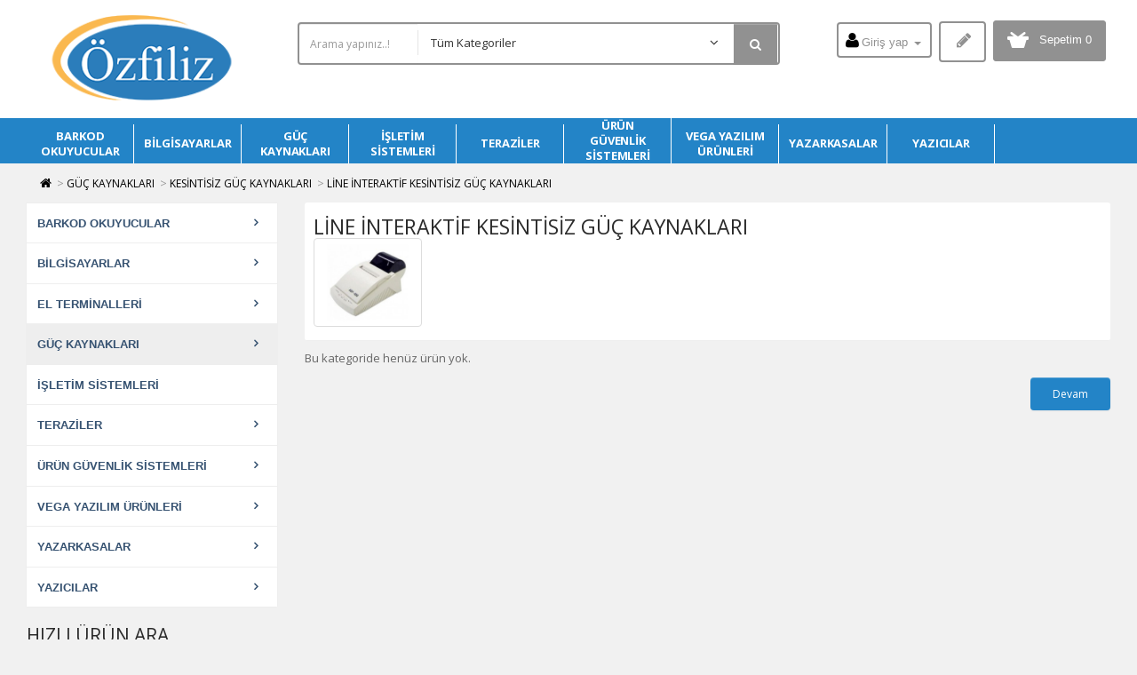

--- FILE ---
content_type: text/html; charset=utf-8
request_url: https://www.ozfiliz.com.tr/guc-kaynaklari/kesintisiz-guc-kaynaklari/line-interaktif-kesintisiz-guc-kaynaklari
body_size: 17942
content:
<!DOCTYPE html>
<!--[if IE]><![endif]-->
<!--[if IE 8 ]><html dir="ltr" lang="tr" class="ie8"><![endif]-->
<!--[if IE 9 ]><html dir="ltr" lang="tr" class="ie9"><![endif]-->
<!--[if (gt IE 9)|!(IE)]><!-->
<html dir="ltr" lang="tr">
<!--<![endif]-->
<head>
<meta charset="UTF-8" />
<meta name="viewport" content="width=device-width, initial-scale=1">
<meta http-equiv="X-UA-Compatible" content="IE=edge">
<title>Line Interaktif Kesintisiz Guc Kaynaklari</title>
<base href="https://www.ozfiliz.com.tr/" />
<script src="catalog/view/javascript/jquery/jquery-2.1.1.min.js" type="text/javascript"></script>
<link href="catalog/view/javascript/bootstrap/css/bootstrap.min.css" rel="stylesheet" media="screen" />
				
				<script src="catalog/view/javascript/mf/jquery-ui.min.js" type="text/javascript"></script>
			
<script src="catalog/view/javascript/bootstrap/js/bootstrap.min.js" type="text/javascript"></script>
<link href="catalog/view/javascript/font-awesome/css/font-awesome.min.css" rel="stylesheet" type="text/css" />
<link href="//fonts.googleapis.com/css?family=Open+Sans:400,400i,300,700" rel="stylesheet" type="text/css" />
<link href='//fonts.googleapis.com/css?family=BenchNine:400,700&subset=latin,latin-ext' rel='stylesheet' type='text/css'>
<link href='//fonts.googleapis.com/css?family=Poppins:400,500,600,300,700' rel='stylesheet' type='text/css'>
 <link href='//fonts.googleapis.com/css?family=Oswald' rel='stylesheet' type='text/css'>
<link href="catalog/view/theme/magazav4/stylesheet/stylesheet.css" rel="stylesheet">
  <link rel="stylesheet" type="text/css" href="catalog/view/theme/magazav4/stylesheet/osdem/custom.css" />
<link rel="stylesheet" type="text/css" href="catalog/view/theme/magazav4/stylesheet/osdem/carousel.css" /> 
<link href="catalog/view/theme/default/stylesheet/yo-menu/yo-am.css" type="text/css" rel="stylesheet" media="screen" />
<link href="catalog/view/theme/default/stylesheet/yo-menu/yo-fm.css" type="text/css" rel="stylesheet" media="screen" />
<link href="catalog/view/theme/default/stylesheet/mf/jquery-ui.min.css?v2.0.2.0" type="text/css" rel="stylesheet" media="screen" />
<link href="catalog/view/theme/default/stylesheet/mf/style.css?v2.0.2.0" type="text/css" rel="stylesheet" media="screen" />
<link href="catalog/view/theme/default/stylesheet/mf/style-2.css?v2.0.2.0" type="text/css" rel="stylesheet" media="screen" />
<script type="text/javascript" src="catalog/view/theme/magazav4/js/osdem/custom.js"></script>
<script src="catalog/view/theme/magazav4/js/jquery.lazyload.min.js" type="text/javascript"></script>
<script type="text/javascript" src="catalog/view/theme/magazav4/js/osdem/carousel.min.js"></script>
<script type="text/javascript" src="catalog/view/theme/magazav4/js/osdem/osdem.min.js"></script>
<script type="text/javascript" src="catalog/view/theme/magazav4/js/osdem/jquery.custom.min.js"></script>
<script src="catalog/view/javascript/common.js" type="text/javascript"></script>

                
<!-- * = * -->
<link href="https://www.ozfiliz.com.tr/line-interaktif-kesintisiz-guc-kaynaklari" rel="canonical" />
<!-- * = * -->
				
            

                
<!-- * = * -->
<link href="https://www.ozfiliz.com.tr/image/catalog/logo/logo-300-100.png" rel="icon" />
<!-- * = * -->
				
            
<link rel="stylesheet" type="text/css" href="catalog/view/supermenu/supermenu.css?v=23" />
<script type="text/javascript" src="catalog/view/supermenu/supermenu-responsive.js?v=23"></script>
<script type="text/javascript" src="catalog/view/supermenu/jquery.hoverIntent.minified.js"></script>
<script src="catalog/view/javascript/jquery/yo-menu/jquery.menu-aim.js" type="text/javascript"></script>
<script src="catalog/view/javascript/mf/iscroll.js?v2.0.2.0" type="text/javascript"></script>
<script src="catalog/view/javascript/mf/mega_filter.js?v2.0.2.0" type="text/javascript"></script>
<!-- Global site tag (gtag.js) - Google Analytics -->
<script async src="https://www.googletagmanager.com/gtag/js?id=UA-83355823-1"></script>
<script>
  window.dataLayer = window.dataLayer || [];
  function gtag(){dataLayer.push(arguments);}
  gtag('js', new Date());

  gtag('config', 'UA-83355823-1');
</script>

                
					<!-- * = * -->
										<!-- * = * -->
				
            
<meta name="pinterest" content=""/>  </head>
<body class="product-category-120_131_147">
<div>
</div>
<div class="login-block hidden-sm hidden-md hidden-lg">
	<div class="login-inner">
		<div class="row">
			<div class="col-xs-12">
				<div class="container">
											<form action="https://www.ozfiliz.com.tr/login" method="post" enctype="multipart/form-data">
							<div class="form-group">
								<label class="control-label" for="input-email">E-Posta adresi</label>
								<input type="text" name="email" value="" id="input-email" class="form-control" />
							</div>
							<div class="form-group">
								<label class="control-label" for="input-password">Şifre</label>
								<input type="password" name="password" value="" id="input-password" class="form-control" />
								<a href="https://www.ozfiliz.com.tr/forgot-password">Şifremi unuttum ?</a>
							</div>
							<input type="submit" value="GİRİŞ YAP" class="btn btn-inverse btn-block" />
							<a href="https://www.ozfiliz.com.tr/register" class="btn btn-primary btn-block">KAYIT OL</a>
						</form>
									</div>
			</div>
		</div>
	</div>
</div>

<div class="outer-wrapper">
	<div class="mobile-menu-wrapper">
		<div class="mobile-menu-inner">
			
			<ul class="mobile-menu">
									<li><a href="https://www.ozfiliz.com.tr/register"><i class="fa fa-user-plus"></i> Üye ol</a></li>
					
					<li><a href="javascript:void(0);" class="sign-in"><i class="fa fa-unlock-alt"></i> Giriş yap</a></li>
					 <li><a href="https://www.ozfiliz.com.tr/cart" title="Sepetim"><i class="fa fa-shopping-cart"></i> Sepetim</a></li>
					 <li><a href="https://www.ozfiliz.com.tr/checkout" title="KASAYA GİT"><i class="fa fa-share"></i> KASAYA GİT</a></li>
							</ul>
			<div class="clearfix"></div>
			<ul class="mobile-menu">
																						<li class="menu-item-has-children">
								<a href="https://www.ozfiliz.com.tr/barkod-okuyucular">BARKOD OKUYUCULAR</a>
								<ul class="sub-menu">
																			<li><a href="https://www.ozfiliz.com.tr/barkod-okuyucular/el-tipi-okuyucular">EL TİPİ OKUYUCULAR</a></li>
																			<li><a href="https://www.ozfiliz.com.tr/barkod-okuyucular/masa-ustu-okuyucular">MASA ÜSTÜ OKUYUCULAR</a></li>
																			<li><a href="https://www.ozfiliz.com.tr/barkod-okuyucular/kablosuz-okuyucular">KABLOSUZ OKUYUCULAR</a></li>
																			<li><a href="https://www.ozfiliz.com.tr/barkod-okuyucular/kart-okuyucular">KART OKUYUCULAR</a></li>
													
								</ul>
							</li>
																								<li class="menu-item-has-children">
								<a href="https://www.ozfiliz.com.tr/bilgisayarlar">BİLGİSAYARLAR</a>
								<ul class="sub-menu">
																			<li><a href="https://www.ozfiliz.com.tr/bilgisayarlar/all-in-one-pc">ALL IN ONE PC</a></li>
																			<li><a href="https://www.ozfiliz.com.tr/bilgisayarlar/fiyat-gorler">FİYAT GÖRLER</a></li>
																			<li><a href="https://www.ozfiliz.com.tr/bilgisayarlar/klavye-kart-okuyucu">KLAVYE + KART OKUYUCU</a></li>
																			<li><a href="https://www.ozfiliz.com.tr/bilgisayarlar/musteri-gostergeler">MÜŞTERİ GÖSTERGELER</a></li>
																			<li><a href="https://www.ozfiliz.com.tr/bilgisayarlar/para-cekmeceleri">PARA ÇEKMECELERİ</a></li>
																			<li><a href="https://www.ozfiliz.com.tr/bilgisayarlar/para-makinalari">PARA MAKİNALARI</a></li>
													
								</ul>
							</li>
																								<li class="menu-item-has-children">
								<a href="https://www.ozfiliz.com.tr/el-terminalleri">EL TERMİNALLERİ</a>
								<ul class="sub-menu">
																			<li><a href="https://www.ozfiliz.com.tr/el-terminalleri/el-terminalleriİ">EL TERMİNALLERİ</a></li>
																			<li><a href="https://www.ozfiliz.com.tr/el-terminalleri/m3">M3 </a></li>
													
								</ul>
							</li>
																								<li class="menu-item-has-children">
								<a href="https://www.ozfiliz.com.tr/guc-kaynaklari">GÜÇ KAYNAKLARI</a>
								<ul class="sub-menu">
																			<li><a href="https://www.ozfiliz.com.tr/guc-kaynaklari/akuler">AKÜLER</a></li>
																			<li><a href="https://www.ozfiliz.com.tr/guc-kaynaklari/kesintisiz-guc-kaynaklari">KESİNTİSİZ GÜÇ KAYNAKLARI</a></li>
																			<li><a href="https://www.ozfiliz.com.tr/guc-kaynaklari/sarj-cihazlari">ŞARJ CİHAZLARI</a></li>
													
								</ul>
							</li>
																								<li><a href="https://www.ozfiliz.com.tr/isletim-sistemleri">İŞLETİM SİSTEMLERİ</a></li>
																								<li class="menu-item-has-children">
								<a href="https://www.ozfiliz.com.tr/teraziler">TERAZİLER</a>
								<ul class="sub-menu">
																			<li><a href="https://www.ozfiliz.com.tr/teraziler/barkod-basan-teraziler">BARKOD BASAN TERAZİLER</a></li>
																			<li><a href="https://www.ozfiliz.com.tr/teraziler/bilgisayarli-teraziler">BİLGİSAYARLI TERAZİLER</a></li>
																			<li><a href="https://www.ozfiliz.com.tr/teraziler/fis-yazicili-teraziler">FİŞ YAZICILI TERAZİLER </a></li>
																			<li><a href="https://www.ozfiliz.com.tr/teraziler/pc-baglantili-sistem-terazileri">PC BAĞLANTILI SİSTEM TERAZİLERİ</a></li>
																			<li><a href="https://www.ozfiliz.com.tr/teraziler/sayici-terazileri">SAYICI TERAZİLERİ</a></li>
																			<li><a href="https://www.ozfiliz.com.tr/teraziler/tartim-terazileri">TARTIM TERAZİLERİ</a></li>
													
								</ul>
							</li>
																								<li class="menu-item-has-children">
								<a href="https://www.ozfiliz.com.tr/urun-guvenlik-sistemleri">ÜRÜN GÜVENLİK SİSTEMLERİ</a>
								<ul class="sub-menu">
																			<li><a href="https://www.ozfiliz.com.tr/urun-guvenlik-sistemleri/deaktivotorlar">DEAKTİVOTORLAR</a></li>
																			<li><a href="https://www.ozfiliz.com.tr/urun-guvenlik-sistemleri/etiketler">ETİKETLER</a></li>
																			<li><a href="https://www.ozfiliz.com.tr/urun-guvenlik-sistemleri/guvenlik-antenleri">GÜVENLİK ANTENLERİ</a></li>
													
								</ul>
							</li>
																								<li class="menu-item-has-children">
								<a href="https://www.ozfiliz.com.tr/vega-yazilim-urunleri">VEGA YAZILIM ÜRÜNLERİ</a>
								<ul class="sub-menu">
																			<li><a href="https://www.ozfiliz.com.tr/vega-yazilim-urunleri/crm">CRM</a></li>
																			<li><a href="https://www.ozfiliz.com.tr/vega-yazilim-urunleri/diger-cozumler">Dİğer Çözümler</a></li>
																			<li><a href="https://www.ozfiliz.com.tr/vega-yazilim-urunleri/e-cozumler">E-çözümler</a></li>
																			<li><a href="https://www.ozfiliz.com.tr/vega-yazilim-urunleri/erp">ERP</a></li>
																			<li><a href="https://www.ozfiliz.com.tr/vega-yazilim-urunleri/ilac-takip">İlaç Takİp</a></li>
																			<li><a href="https://www.ozfiliz.com.tr/vega-yazilim-urunleri/kobi">KOBİ</a></li>
																			<li><a href="https://www.ozfiliz.com.tr/vega-yazilim-urunleri/oto-plaza">Oto Plaza</a></li>
																			<li><a href="https://www.ozfiliz.com.tr/vega-yazilim-urunleri/perakende">PERAKENDE</a></li>
																			<li><a href="https://www.ozfiliz.com.tr/vega-yazilim-urunleri/rapor-cozumleri">Rapor Çözümleri</a></li>
																			<li><a href="https://www.ozfiliz.com.tr/vega-yazilim-urunleri/restoran">RESTORAN</a></li>
																			<li><a href="https://www.ozfiliz.com.tr/vega-yazilim-urunleri/saha-satis">Saha Satış</a></li>
																			<li><a href="https://www.ozfiliz.com.tr/vega-yazilim-urunleri/uretim">Üretim</a></li>
													
								</ul>
							</li>
																								<li class="menu-item-has-children">
								<a href="https://www.ozfiliz.com.tr/yazarkasalar">YAZARKASALAR</a>
								<ul class="sub-menu">
																			<li><a href="https://www.ozfiliz.com.tr/yazarkasalar/eft-yazarkasalar">EFT YAZARKASALAR</a></li>
																			<li><a href="https://www.ozfiliz.com.tr/yazarkasalar/p-o-s-yazarkasalar">P.O.S. YAZARKASALAR</a></li>
													
								</ul>
							</li>
																								<li class="menu-item-has-children">
								<a href="https://www.ozfiliz.com.tr/yazicilar">YAZICILAR</a>
								<ul class="sub-menu">
																			<li><a href="https://www.ozfiliz.com.tr/yazicilar/barkod-yazicilar">BARKOD YAZICILAR</a></li>
																			<li><a href="https://www.ozfiliz.com.tr/yazicilar/fis-yazicilari">FİŞ YAZICILARI</a></li>
																			<li><a href="https://www.ozfiliz.com.tr/yazicilar/kart-yazicilari">KART YAZICILARI</a></li>
																			<li><a href="https://www.ozfiliz.com.tr/yazicilar/tarih-kodlama-yazicilar">TARİH, KODLAMA YAZICILAR</a></li>
																			<li><a href="https://www.ozfiliz.com.tr/yazicilar/tasinabilir-yazicilar">TAŞINABİLİR YAZICILAR</a></li>
													
								</ul>
							</li>
																			 
			</ul>
		</div>
	</div>

<div class="site-wrapper">
		<div class="site-wrapper-overlay"></div>
<div  class="hidden-xs hidden-sm" id="top">
  <div class="container">
  
  <div class="col-xs-4 login-signup">
   
		
    <div class="pull-left">
<form action="https://www.ozfiliz.com.tr/index.php?route=common/currency/currency" method="post" enctype="multipart/form-data" id="currency">
  <div class="btn-group">
    <div class="dropdown-toggle" data-toggle="dropdown">
                    <strong>₺</strong>  
                    <span class="hidden-xs hidden-sm hidden-md"></span> <i class="fa fa-caret-down"></i></div>
    <ul class="dropdown-menu">
                  <li><button class="currency-select btn btn-link btn-block" type="button" name="EUR">€ EUR</button></li>
                        <li><button class="currency-select btn btn-link btn-block" type="button" name="TRY">₺ Türk Lirası</button></li>
                        <li><button class="currency-select btn btn-link btn-block" type="button" name="USD">$ USD</button></li>
                </ul>
  </div>
  <input type="hidden" name="code" value="" />
  <input type="hidden" name="redirect" value="https://www.ozfiliz.com.tr/guc-kaynaklari/kesintisiz-guc-kaynaklari/line-interaktif-kesintisiz-guc-kaynaklari" />
</form>
</div>
      	</div>
	
    <div class="col-xs-8">
			</div>
	
  </div>
   
</div>
<header  class="hidden-xs hidden-sm" id="header">
  <div style="padding:0px;"class="container">
  <div class="row">
  <div class="col-sm-3 mcenter">
      
        <div id="logo">
                    <a href="https://www.ozfiliz.com.tr"><img src="https://www.ozfiliz.com.tr/image/catalog/logo/logo-300-100.png" title="ÖZFİLİZ Yazılım ve Bilişim Teknolojileri San.Tic.Ltd.Şti." alt="ÖZFİLİZ Yazılım ve Bilişim Teknolojileri San.Tic.Ltd.Şti." class="img-responsive" /></a>
                  </div>
 
	  	
			 
			</div>
	   <div   class="col-sm-9">
	  
	   <div style="padding:0px;" class="col-sm-7 col-lg-7 col-md-7 col-xs-12"><div class=" autosearch-wrapper">
	<form method="GET" action="index.php">
	<div id="search0" class="input-group">
		<input class="search_query form-control" type="text" value="" size="35" autocomplete="off" placeholder="Arama yapınız..!" name="search">
		<div class="input-group-btn hidden-xs">
			 		
				<select name="category_id" class="category_filter">
					<option value="0">Tüm kategoriler</option>
								        			        <option value="108">BARKOD OKUYUCULAR</option>
			        			        			        			        <option value="109">&nbsp;&nbsp;&nbsp;&nbsp;&nbsp;&nbsp;EL TİPİ OKUYUCULAR</option>
			        			        			        			        <option value="110">&nbsp;&nbsp;&nbsp;&nbsp;&nbsp;&nbsp;&nbsp;&nbsp;&nbsp;&nbsp;&nbsp;&nbsp;1D OKUYUCULAR</option>
			        			        			        			        <option value="111">&nbsp;&nbsp;&nbsp;&nbsp;&nbsp;&nbsp;&nbsp;&nbsp;&nbsp;&nbsp;&nbsp;&nbsp;1D/2D OKUYUCULAR</option>
			        			        			        			        			        <option value="112">&nbsp;&nbsp;&nbsp;&nbsp;&nbsp;&nbsp;MASA ÜSTÜ OKUYUCULAR</option>
			        			        			        			        <option value="113">&nbsp;&nbsp;&nbsp;&nbsp;&nbsp;&nbsp;&nbsp;&nbsp;&nbsp;&nbsp;&nbsp;&nbsp;1D OKUYUCULAR</option>
			        			        			        			        <option value="114">&nbsp;&nbsp;&nbsp;&nbsp;&nbsp;&nbsp;&nbsp;&nbsp;&nbsp;&nbsp;&nbsp;&nbsp;1D/2D OKUYUCULAR</option>
			        			        			        			        			        <option value="115">&nbsp;&nbsp;&nbsp;&nbsp;&nbsp;&nbsp;KABLOSUZ OKUYUCULAR</option>
			        			        			        			        <option value="117">&nbsp;&nbsp;&nbsp;&nbsp;&nbsp;&nbsp;&nbsp;&nbsp;&nbsp;&nbsp;&nbsp;&nbsp;1D 2D OKUYUCULAR</option>
			        			        			        			        <option value="116">&nbsp;&nbsp;&nbsp;&nbsp;&nbsp;&nbsp;&nbsp;&nbsp;&nbsp;&nbsp;&nbsp;&nbsp;1D OKUYUCULAR</option>
			        			        			        			        			        <option value="139">&nbsp;&nbsp;&nbsp;&nbsp;&nbsp;&nbsp;KART OKUYUCULAR</option>
			        			        			        			        			        			        <option value="103">BİLGİSAYARLAR</option>
			        			        			        			        <option value="104">&nbsp;&nbsp;&nbsp;&nbsp;&nbsp;&nbsp;ALL IN ONE PC</option>
			        			        			        			        			        <option value="173">&nbsp;&nbsp;&nbsp;&nbsp;&nbsp;&nbsp;FİYAT GÖRLER</option>
			        			        			        			        			        <option value="172">&nbsp;&nbsp;&nbsp;&nbsp;&nbsp;&nbsp;KLAVYE + KART OKUYUCU</option>
			        			        			        			        			        <option value="105">&nbsp;&nbsp;&nbsp;&nbsp;&nbsp;&nbsp;MÜŞTERİ GÖSTERGELER</option>
			        			        			        			        			        <option value="106">&nbsp;&nbsp;&nbsp;&nbsp;&nbsp;&nbsp;PARA ÇEKMECELERİ</option>
			        			        			        			        			        <option value="169">&nbsp;&nbsp;&nbsp;&nbsp;&nbsp;&nbsp;PARA MAKİNALARI</option>
			        			        			        			        			        			        <option value="168">EL TERMİNALLERİ</option>
			        			        			        			        <option value="174">&nbsp;&nbsp;&nbsp;&nbsp;&nbsp;&nbsp;EL TERMİNALLERİ</option>
			        			        			        			        			        <option value="170">&nbsp;&nbsp;&nbsp;&nbsp;&nbsp;&nbsp;M3 </option>
			        			        			        			        <option value="171">&nbsp;&nbsp;&nbsp;&nbsp;&nbsp;&nbsp;&nbsp;&nbsp;&nbsp;&nbsp;&nbsp;&nbsp;YEDEK PARÇA</option>
			        			        			        			        			        			        <option value="120">GÜÇ KAYNAKLARI</option>
			        			        			        			        <option value="133">&nbsp;&nbsp;&nbsp;&nbsp;&nbsp;&nbsp;AKÜLER</option>
			        			        			        			        			        <option value="131">&nbsp;&nbsp;&nbsp;&nbsp;&nbsp;&nbsp;KESİNTİSİZ GÜÇ KAYNAKLARI</option>
			        			        			        			        <option value="147">&nbsp;&nbsp;&nbsp;&nbsp;&nbsp;&nbsp;&nbsp;&nbsp;&nbsp;&nbsp;&nbsp;&nbsp;LİNE İNTERAKTİF KESİNTİSİZ GÜÇ KAYNAKLARI </option>
			        			        			        			        <option value="146">&nbsp;&nbsp;&nbsp;&nbsp;&nbsp;&nbsp;&nbsp;&nbsp;&nbsp;&nbsp;&nbsp;&nbsp;ONLİNE KESİNTİSİZ GÜÇ KAYNAKLARI </option>
			        			        			        			        			        <option value="132">&nbsp;&nbsp;&nbsp;&nbsp;&nbsp;&nbsp;ŞARJ CİHAZLARI</option>
			        			        			        			        			        			        <option value="121">İŞLETİM SİSTEMLERİ</option>
			        			        			        			        			        <option value="122">TERAZİLER</option>
			        			        			        			        <option value="150">&nbsp;&nbsp;&nbsp;&nbsp;&nbsp;&nbsp;BARKOD BASAN TERAZİLER</option>
			        			        			        			        			        <option value="187">&nbsp;&nbsp;&nbsp;&nbsp;&nbsp;&nbsp;BİLGİSAYARLI TERAZİLER</option>
			        			        			        			        			        <option value="151">&nbsp;&nbsp;&nbsp;&nbsp;&nbsp;&nbsp;FİŞ YAZICILI TERAZİLER </option>
			        			        			        			        			        <option value="153">&nbsp;&nbsp;&nbsp;&nbsp;&nbsp;&nbsp;PC BAĞLANTILI SİSTEM TERAZİLERİ</option>
			        			        			        			        			        <option value="149">&nbsp;&nbsp;&nbsp;&nbsp;&nbsp;&nbsp;SAYICI TERAZİLERİ</option>
			        			        			        			        			        <option value="148">&nbsp;&nbsp;&nbsp;&nbsp;&nbsp;&nbsp;TARTIM TERAZİLERİ</option>
			        			        			        			        			        			        <option value="124">ÜRÜN GÜVENLİK SİSTEMLERİ</option>
			        			        			        			        <option value="156">&nbsp;&nbsp;&nbsp;&nbsp;&nbsp;&nbsp;DEAKTİVOTORLAR</option>
			        			        			        			        <option value="167">&nbsp;&nbsp;&nbsp;&nbsp;&nbsp;&nbsp;&nbsp;&nbsp;&nbsp;&nbsp;&nbsp;&nbsp;A.M. DEAKTİVOTORLER</option>
			        			        			        			        <option value="166">&nbsp;&nbsp;&nbsp;&nbsp;&nbsp;&nbsp;&nbsp;&nbsp;&nbsp;&nbsp;&nbsp;&nbsp;R.F. DEAKTİVOTORLER</option>
			        			        			        			        			        <option value="155">&nbsp;&nbsp;&nbsp;&nbsp;&nbsp;&nbsp;ETİKETLER</option>
			        			        			        			        <option value="163">&nbsp;&nbsp;&nbsp;&nbsp;&nbsp;&nbsp;&nbsp;&nbsp;&nbsp;&nbsp;&nbsp;&nbsp;A.M. ETİKETLER</option>
			        			        			        			        <option value="159">&nbsp;&nbsp;&nbsp;&nbsp;&nbsp;&nbsp;&nbsp;&nbsp;&nbsp;&nbsp;&nbsp;&nbsp;RF ETİKETLER </option>
			        			        			        			        			        <option value="154">&nbsp;&nbsp;&nbsp;&nbsp;&nbsp;&nbsp;GÜVENLİK ANTENLERİ</option>
			        			        			        			        <option value="158">&nbsp;&nbsp;&nbsp;&nbsp;&nbsp;&nbsp;&nbsp;&nbsp;&nbsp;&nbsp;&nbsp;&nbsp;AKUSTO ANTENLER</option>
			        			        			        			        <option value="157">&nbsp;&nbsp;&nbsp;&nbsp;&nbsp;&nbsp;&nbsp;&nbsp;&nbsp;&nbsp;&nbsp;&nbsp;RF ANTENLER</option>
			        			        			        			        			        			        <option value="123">VEGA YAZILIM ÜRÜNLERİ</option>
			        			        			        			        <option value="179">&nbsp;&nbsp;&nbsp;&nbsp;&nbsp;&nbsp;CRM</option>
			        			        			        			        			        <option value="186">&nbsp;&nbsp;&nbsp;&nbsp;&nbsp;&nbsp;Dİğer Çözümler</option>
			        			        			        			        			        <option value="184">&nbsp;&nbsp;&nbsp;&nbsp;&nbsp;&nbsp;E-çözümler</option>
			        			        			        			        			        <option value="175">&nbsp;&nbsp;&nbsp;&nbsp;&nbsp;&nbsp;ERP</option>
			        			        			        			        			        <option value="182">&nbsp;&nbsp;&nbsp;&nbsp;&nbsp;&nbsp;İlaç Takİp</option>
			        			        			        			        			        <option value="176">&nbsp;&nbsp;&nbsp;&nbsp;&nbsp;&nbsp;KOBİ</option>
			        			        			        			        			        <option value="185">&nbsp;&nbsp;&nbsp;&nbsp;&nbsp;&nbsp;Oto Plaza</option>
			        			        			        			        			        <option value="177">&nbsp;&nbsp;&nbsp;&nbsp;&nbsp;&nbsp;PERAKENDE</option>
			        			        			        			        			        <option value="180">&nbsp;&nbsp;&nbsp;&nbsp;&nbsp;&nbsp;Rapor Çözümleri</option>
			        			        			        			        			        <option value="178">&nbsp;&nbsp;&nbsp;&nbsp;&nbsp;&nbsp;RESTORAN</option>
			        			        			        			        			        <option value="181">&nbsp;&nbsp;&nbsp;&nbsp;&nbsp;&nbsp;Saha Satış</option>
			        			        			        			        			        <option value="183">&nbsp;&nbsp;&nbsp;&nbsp;&nbsp;&nbsp;Üretim</option>
			        			        			        			        			        			        <option value="119">YAZARKASALAR</option>
			        			        			        			        <option value="129">&nbsp;&nbsp;&nbsp;&nbsp;&nbsp;&nbsp;EFT YAZARKASALAR</option>
			        			        			        			        <option value="142">&nbsp;&nbsp;&nbsp;&nbsp;&nbsp;&nbsp;&nbsp;&nbsp;&nbsp;&nbsp;&nbsp;&nbsp;EFT YAZARKASA APARATLARI</option>
			        			        			        			        <option value="143">&nbsp;&nbsp;&nbsp;&nbsp;&nbsp;&nbsp;&nbsp;&nbsp;&nbsp;&nbsp;&nbsp;&nbsp;MALİ ONAYLI YAZICILAR</option>
			        			        			        			        <option value="140">&nbsp;&nbsp;&nbsp;&nbsp;&nbsp;&nbsp;&nbsp;&nbsp;&nbsp;&nbsp;&nbsp;&nbsp;MASAÜSTÜ EFT YAZARKASALAR</option>
			        			        			        			        <option value="141">&nbsp;&nbsp;&nbsp;&nbsp;&nbsp;&nbsp;&nbsp;&nbsp;&nbsp;&nbsp;&nbsp;&nbsp;TAŞINABİLİR YAZARKASALAR</option>
			        			        			        			        			        <option value="130">&nbsp;&nbsp;&nbsp;&nbsp;&nbsp;&nbsp;P.O.S. YAZARKASALAR</option>
			        			        			        			        <option value="145">&nbsp;&nbsp;&nbsp;&nbsp;&nbsp;&nbsp;&nbsp;&nbsp;&nbsp;&nbsp;&nbsp;&nbsp;POS KASA PARÇALARI</option>
			        			        			        			        <option value="144">&nbsp;&nbsp;&nbsp;&nbsp;&nbsp;&nbsp;&nbsp;&nbsp;&nbsp;&nbsp;&nbsp;&nbsp;POS YAZARKASALAR</option>
			        			        			        			        			        			        <option value="118">YAZICILAR</option>
			        			        			        			        <option value="125">&nbsp;&nbsp;&nbsp;&nbsp;&nbsp;&nbsp;BARKOD YAZICILAR</option>
			        			        			        			        <option value="134">&nbsp;&nbsp;&nbsp;&nbsp;&nbsp;&nbsp;&nbsp;&nbsp;&nbsp;&nbsp;&nbsp;&nbsp;BAŞLANGIÇ SEVİYESİ ÜRÜNLERİ</option>
			        			        			        			        <option value="138">&nbsp;&nbsp;&nbsp;&nbsp;&nbsp;&nbsp;&nbsp;&nbsp;&nbsp;&nbsp;&nbsp;&nbsp;ENDÜSTTRİYEL YAZICILAR</option>
			        			        			        			        			        <option value="126">&nbsp;&nbsp;&nbsp;&nbsp;&nbsp;&nbsp;FİŞ YAZICILARI</option>
			        			        			        			        			        <option value="128">&nbsp;&nbsp;&nbsp;&nbsp;&nbsp;&nbsp;KART YAZICILARI</option>
			        			        			        			        			        <option value="188">&nbsp;&nbsp;&nbsp;&nbsp;&nbsp;&nbsp;TARİH, KODLAMA YAZICILAR</option>
			        			        			        			        			        <option value="127">&nbsp;&nbsp;&nbsp;&nbsp;&nbsp;&nbsp;TAŞINABİLİR YAZICILAR</option>
			        			        			        			        				</select>		
					
		</div>		
		<button type="submit" class="button-search autosearch-submit btn" name="submit_search"><i class="fa fa-search"></i></button>    
	</div>
	<input type="hidden" name="route" value="product/search"/>
	<input type="hidden" name="sub_category" value="true" id="sub_category"/>
	<input type="hidden" name="description" value="true" id="description"/>
	</form>
	<div class="clear clr"></div>
</div>
<script type="text/javascript">

/* Autocomplete */
(function($) {
	function Autocomplete1(element, options) {
		this.element = element;
		this.options = options;
		this.timer = null;
		this.items = new Array();

		$(element).attr('autocomplete', 'off');
		$(element).on('focus', $.proxy(this.focus, this));
		$(element).on('blur', $.proxy(this.blur, this));
		$(element).on('keydown', $.proxy(this.keydown, this));

		$(element).after('<ul class="dropdown-menu autosearch"></ul>');
		$(element).siblings('ul.dropdown-menu').delegate('a', 'click', $.proxy(this.click, this));
	}

	Autocomplete1.prototype = {
		focus: function() {
			this.request();
		},
		blur: function() {
			setTimeout(function(object) {
				object.hide();
			}, 200, this);
		},
		click: function(event) {
			event.preventDefault();
			value = $(event.target).parent().attr("href");
			if (value) {
				window.location = value.replace(/&amp;/gi,'&');
			}
		},
		keydown: function(event) {
			switch(event.keyCode) {
				case 27: // escape
					this.hide();
					break;
				default:
					this.request();
					break;
			}
		},
		show: function() {
			var pos = $(this.element).position();

			$(this.element).siblings('ul.dropdown-menu').css({
				top: pos.top + $(this.element).outerHeight(),
				left: pos.left
			});

			$(this.element).siblings('ul.dropdown-menu').show();
		},
		hide: function() {
			$(this.element).siblings('ul.dropdown-menu').hide();
		},
		request: function() {
			clearTimeout(this.timer);

			this.timer = setTimeout(function(object) {
				object.options.source($(object.element).val(), $.proxy(object.response, object));
			}, 200, this);
		},
		response: function(json) {
			console.log(json);
			html = '';

			if (json.length) {
				for (i = 0; i < json.length; i++) {
					this.items[json[i]['value']] = json[i];
				}

				for (i = 0; i < json.length; i++) {
					if (!json[i]['category']) {
						html += '<li class="media" data-value="' + json[i]['value'] + '">';
						if(json[i]['simage']) {
							html += '	<a class="media-left" href="' + json[i]['link'] + '"><img class="pull-left" src="' + json[i]['image'] + '"></a>';	
						}
						html += '<div class="media-body">	<a href="' + json[i]['link'] + '"><span>' + json[i]['label'] + '</span></a>';
						if(json[i]['sprice']){
							html += '	<div class="price">';
							if (!json[i]['special']) {
								html += json[i]['price'];
							} else {
								html += '<span class="price-old">' + json[i]['price'] + '</span><span class="price-new">' + json[i]['special'] + '</span>';
							}
							if (json[i]['tax']) {
								html += '<br />';
								html += '<span class="price-tax">KDV hariç:' + json[i]['tax'] + '</span>';
							}
							html += '	</div>';
						}
						html += '</div></li><li class="clearfix"></li>';
					}
				}
				//html += '<li><a href="index.php?route=product/search&search='+g.term+'&category_id='+category_id+'&sub_category=true&description=true" onclick="window.location=this.href">'+text_view_all+'</a></li>';

				// Get all the ones with a categories
				var category = new Array();
				for (i = 0; i < json.length; i++) {
					if (json[i]['category']) {
						if (!category[json[i]['category']]) {
							category[json[i]['category']] = new Array();
							category[json[i]['category']]['name'] = json[i]['category'];
							category[json[i]['category']]['item'] = new Array();
						}
						category[json[i]['category']]['item'].push(json[i]);
					}
				}
				for (i in category) {
					html += '<li class="dropdown-header">' + category[i]['name'] + '</li>';
					for (j = 0; j < category[i]['item'].length; j++) {
						html += '<li data-value="' + category[i]['item'][j]['value'] + '"><a href="#">&nbsp;&nbsp;&nbsp;' + category[i]['item'][j]['label'] + '</a></li>';
					}
				}
			}
			if (html) {
				this.show();
			} else {
				this.hide();
			}
			$(this.element).siblings('ul.dropdown-menu').html(html);
		}
	};

	$.fn.autocomplete1 = function(option) {
		return this.each(function() {
			var data = $(this).data('autocomplete');
			if (!data) {
				data = new Autocomplete1(this, option);
				$(this).data('autocomplete', data);
			}
		});
	}
})(window.jQuery);
$(document).ready(function() {
	var selector = '#search0';
	var total = 0;
	var show_image = true;
	var show_price = true;
	var search_sub_category = true;
	var search_description = true;
	var width = 64;
	var height = 64;

	$(selector).find('input[name=\'search\']').autocomplete1({
		delay: 500,
		source: function(request, response) {
			var category_id = $(".category_filter select[name=\"category_id\"]").first().val();
			if(typeof(category_id) == 'undefined')
				category_id = 0;
			var limit = 5;
			var search_sub_category = search_sub_category?'&sub_category=true':'';
			var search_description = search_description?'&description=true':'';
			$.ajax({
				url: 'index.php?route=module/pavautosearch/autocomplete&filter_category_id='+category_id+'&width='+width+'&height='+height+'&limit='+limit+search_sub_category+search_description+'&filter_name='+encodeURIComponent(request),
				dataType: 'json',
				success: function(json) {		
					response($.map(json, function(item) {
						if($('.pavautosearch_result')){
							$('.pavautosearch_result').first().html("");
						}
						total = 0;
						if(item.total){
							total = item.total;
						}
						return {
							price:   item.price,
							speical: item.special,
							tax:     item.tax,
							label:   item.name,
							image:   item.image,
							link:    item.link,
							value:   item.product_id,
							sprice:  show_price,
							simage:  show_image,
						}
					}));
				}
			});
		},
	}); // End Autocomplete 

});// End document.ready

</script>      </div> 
	  
	  <div     class="col-sm-5">
	  
	  <div id="top-links" class="nav pull-right">
      <ul  class="list-inline">
        
               <li  class="dropdown uye"><a href="https://www.ozfiliz.com.tr/account" title="Giriş yap" class="dropdown-toggle" data-toggle="dropdown"><i class="fa fa-user" style="color:#000 !important;"></i> <span class="hidden-xs hidden-sm hidden-md">Giriş yap</span><span class="caret"></span></a>
                    <ul class="dropdown-menu dropdown-menu-right">
                        <li><a href="https://www.ozfiliz.com.tr/register">Üye ol</a></li>
            <li><a href="https://www.ozfiliz.com.tr/login">Giriş yap</a></li>
                       
        <li><a href="https://www.ozfiliz.com.tr/wishlist" id="wishlist-total" title="Favori listem (0)"> Favori listem (0)</a></li>
        <li><a href="https://www.ozfiliz.com.tr/cart" title="Sepetim"> Sepetim</a></li>
        <li><a href="https://www.ozfiliz.com.tr/checkout" title="KASAYA GİT"> KASAYA GİT</a></li>
		
        </li>
	 
      </ul>
	   <li style="margin-left:8px;padding:5px 15px 9px;" class="bloglar"><a href="index.php?route=blog/home" title="Blog"><i class="fa fa-pencil" style="color:#919191 !important;"></i> <span class="hidden-xs hidden-sm hidden-md hidden-lg">Blog</span></a></li>
	   <li><div id="cart" class="btn-group btn-block">
    <button type="button" data-toggle="dropdown" data-loading-text="Yükleniyor..."
            class="btn btn-inverse btn-block btn-lg dropdown-toggle pull-right">
        <i class="fa fa-shopping-cart"></i>
        <span class="hidden-xs hidden-sm hidden-md" id="cart-total">
            Sepetim 0         </span>
    </button>
    <ul class="dropdown-menu pull-right">
                <li>
            <p class="text-center">Sepete henüz ürün eklemediniz!</p>
        </li>
            </ul>
</div></li>
	  </ul>
    </div>
	  
	  </div>
		
		 
 
	  
	  
    </div>
  </div>
</div>
 
 </header>
 
  <div class="stk">
 <header class="mobile-header  hidden-md hidden-lg">
			<div class="container">
				<div class="row">
					<div style="padding:0px;" class="col-xs-2">
						<a href="javascript:void(0);" class="to-navigation"></a>
					</div>
					<div class="col-xs-8 text-center">
						<div id="logo">
													<a href="https://www.ozfiliz.com.tr"><img src="https://www.ozfiliz.com.tr/image/catalog/logo/logo-300-100.png" title="ÖZFİLİZ Yazılım ve Bilişim Teknolojileri San.Tic.Ltd.Şti."  alt="ÖZFİLİZ Yazılım ve Bilişim Teknolojileri San.Tic.Ltd.Şti." class="img-responsive" /></a>
												</div>
					</div>
					<div  style="padding:0px;" class="col-xs-2">
						<a href="javascript:void(0);" class="to-search"></a>
					</div>
				</div>
			</div>
			<div  class="mobile-search  hidden-md hidden-lg" id="header">
			<div class=" autosearch-wrapper">
	<form method="GET" action="index.php">
	<div id="search0" class="input-group">
		<input class="search_query form-control" type="text" value="" size="35" autocomplete="off" placeholder="Arama yapınız..!" name="search">
		<div class="input-group-btn hidden-xs">
			 		
				<select name="category_id" class="category_filter">
					<option value="0">Tüm kategoriler</option>
								        			        <option value="108">BARKOD OKUYUCULAR</option>
			        			        			        			        <option value="109">&nbsp;&nbsp;&nbsp;&nbsp;&nbsp;&nbsp;EL TİPİ OKUYUCULAR</option>
			        			        			        			        <option value="110">&nbsp;&nbsp;&nbsp;&nbsp;&nbsp;&nbsp;&nbsp;&nbsp;&nbsp;&nbsp;&nbsp;&nbsp;1D OKUYUCULAR</option>
			        			        			        			        <option value="111">&nbsp;&nbsp;&nbsp;&nbsp;&nbsp;&nbsp;&nbsp;&nbsp;&nbsp;&nbsp;&nbsp;&nbsp;1D/2D OKUYUCULAR</option>
			        			        			        			        			        <option value="112">&nbsp;&nbsp;&nbsp;&nbsp;&nbsp;&nbsp;MASA ÜSTÜ OKUYUCULAR</option>
			        			        			        			        <option value="113">&nbsp;&nbsp;&nbsp;&nbsp;&nbsp;&nbsp;&nbsp;&nbsp;&nbsp;&nbsp;&nbsp;&nbsp;1D OKUYUCULAR</option>
			        			        			        			        <option value="114">&nbsp;&nbsp;&nbsp;&nbsp;&nbsp;&nbsp;&nbsp;&nbsp;&nbsp;&nbsp;&nbsp;&nbsp;1D/2D OKUYUCULAR</option>
			        			        			        			        			        <option value="115">&nbsp;&nbsp;&nbsp;&nbsp;&nbsp;&nbsp;KABLOSUZ OKUYUCULAR</option>
			        			        			        			        <option value="117">&nbsp;&nbsp;&nbsp;&nbsp;&nbsp;&nbsp;&nbsp;&nbsp;&nbsp;&nbsp;&nbsp;&nbsp;1D 2D OKUYUCULAR</option>
			        			        			        			        <option value="116">&nbsp;&nbsp;&nbsp;&nbsp;&nbsp;&nbsp;&nbsp;&nbsp;&nbsp;&nbsp;&nbsp;&nbsp;1D OKUYUCULAR</option>
			        			        			        			        			        <option value="139">&nbsp;&nbsp;&nbsp;&nbsp;&nbsp;&nbsp;KART OKUYUCULAR</option>
			        			        			        			        			        			        <option value="103">BİLGİSAYARLAR</option>
			        			        			        			        <option value="104">&nbsp;&nbsp;&nbsp;&nbsp;&nbsp;&nbsp;ALL IN ONE PC</option>
			        			        			        			        			        <option value="173">&nbsp;&nbsp;&nbsp;&nbsp;&nbsp;&nbsp;FİYAT GÖRLER</option>
			        			        			        			        			        <option value="172">&nbsp;&nbsp;&nbsp;&nbsp;&nbsp;&nbsp;KLAVYE + KART OKUYUCU</option>
			        			        			        			        			        <option value="105">&nbsp;&nbsp;&nbsp;&nbsp;&nbsp;&nbsp;MÜŞTERİ GÖSTERGELER</option>
			        			        			        			        			        <option value="106">&nbsp;&nbsp;&nbsp;&nbsp;&nbsp;&nbsp;PARA ÇEKMECELERİ</option>
			        			        			        			        			        <option value="169">&nbsp;&nbsp;&nbsp;&nbsp;&nbsp;&nbsp;PARA MAKİNALARI</option>
			        			        			        			        			        			        <option value="168">EL TERMİNALLERİ</option>
			        			        			        			        <option value="174">&nbsp;&nbsp;&nbsp;&nbsp;&nbsp;&nbsp;EL TERMİNALLERİ</option>
			        			        			        			        			        <option value="170">&nbsp;&nbsp;&nbsp;&nbsp;&nbsp;&nbsp;M3 </option>
			        			        			        			        <option value="171">&nbsp;&nbsp;&nbsp;&nbsp;&nbsp;&nbsp;&nbsp;&nbsp;&nbsp;&nbsp;&nbsp;&nbsp;YEDEK PARÇA</option>
			        			        			        			        			        			        <option value="120">GÜÇ KAYNAKLARI</option>
			        			        			        			        <option value="133">&nbsp;&nbsp;&nbsp;&nbsp;&nbsp;&nbsp;AKÜLER</option>
			        			        			        			        			        <option value="131">&nbsp;&nbsp;&nbsp;&nbsp;&nbsp;&nbsp;KESİNTİSİZ GÜÇ KAYNAKLARI</option>
			        			        			        			        <option value="147">&nbsp;&nbsp;&nbsp;&nbsp;&nbsp;&nbsp;&nbsp;&nbsp;&nbsp;&nbsp;&nbsp;&nbsp;LİNE İNTERAKTİF KESİNTİSİZ GÜÇ KAYNAKLARI </option>
			        			        			        			        <option value="146">&nbsp;&nbsp;&nbsp;&nbsp;&nbsp;&nbsp;&nbsp;&nbsp;&nbsp;&nbsp;&nbsp;&nbsp;ONLİNE KESİNTİSİZ GÜÇ KAYNAKLARI </option>
			        			        			        			        			        <option value="132">&nbsp;&nbsp;&nbsp;&nbsp;&nbsp;&nbsp;ŞARJ CİHAZLARI</option>
			        			        			        			        			        			        <option value="121">İŞLETİM SİSTEMLERİ</option>
			        			        			        			        			        <option value="122">TERAZİLER</option>
			        			        			        			        <option value="150">&nbsp;&nbsp;&nbsp;&nbsp;&nbsp;&nbsp;BARKOD BASAN TERAZİLER</option>
			        			        			        			        			        <option value="187">&nbsp;&nbsp;&nbsp;&nbsp;&nbsp;&nbsp;BİLGİSAYARLI TERAZİLER</option>
			        			        			        			        			        <option value="151">&nbsp;&nbsp;&nbsp;&nbsp;&nbsp;&nbsp;FİŞ YAZICILI TERAZİLER </option>
			        			        			        			        			        <option value="153">&nbsp;&nbsp;&nbsp;&nbsp;&nbsp;&nbsp;PC BAĞLANTILI SİSTEM TERAZİLERİ</option>
			        			        			        			        			        <option value="149">&nbsp;&nbsp;&nbsp;&nbsp;&nbsp;&nbsp;SAYICI TERAZİLERİ</option>
			        			        			        			        			        <option value="148">&nbsp;&nbsp;&nbsp;&nbsp;&nbsp;&nbsp;TARTIM TERAZİLERİ</option>
			        			        			        			        			        			        <option value="124">ÜRÜN GÜVENLİK SİSTEMLERİ</option>
			        			        			        			        <option value="156">&nbsp;&nbsp;&nbsp;&nbsp;&nbsp;&nbsp;DEAKTİVOTORLAR</option>
			        			        			        			        <option value="167">&nbsp;&nbsp;&nbsp;&nbsp;&nbsp;&nbsp;&nbsp;&nbsp;&nbsp;&nbsp;&nbsp;&nbsp;A.M. DEAKTİVOTORLER</option>
			        			        			        			        <option value="166">&nbsp;&nbsp;&nbsp;&nbsp;&nbsp;&nbsp;&nbsp;&nbsp;&nbsp;&nbsp;&nbsp;&nbsp;R.F. DEAKTİVOTORLER</option>
			        			        			        			        			        <option value="155">&nbsp;&nbsp;&nbsp;&nbsp;&nbsp;&nbsp;ETİKETLER</option>
			        			        			        			        <option value="163">&nbsp;&nbsp;&nbsp;&nbsp;&nbsp;&nbsp;&nbsp;&nbsp;&nbsp;&nbsp;&nbsp;&nbsp;A.M. ETİKETLER</option>
			        			        			        			        <option value="159">&nbsp;&nbsp;&nbsp;&nbsp;&nbsp;&nbsp;&nbsp;&nbsp;&nbsp;&nbsp;&nbsp;&nbsp;RF ETİKETLER </option>
			        			        			        			        			        <option value="154">&nbsp;&nbsp;&nbsp;&nbsp;&nbsp;&nbsp;GÜVENLİK ANTENLERİ</option>
			        			        			        			        <option value="158">&nbsp;&nbsp;&nbsp;&nbsp;&nbsp;&nbsp;&nbsp;&nbsp;&nbsp;&nbsp;&nbsp;&nbsp;AKUSTO ANTENLER</option>
			        			        			        			        <option value="157">&nbsp;&nbsp;&nbsp;&nbsp;&nbsp;&nbsp;&nbsp;&nbsp;&nbsp;&nbsp;&nbsp;&nbsp;RF ANTENLER</option>
			        			        			        			        			        			        <option value="123">VEGA YAZILIM ÜRÜNLERİ</option>
			        			        			        			        <option value="179">&nbsp;&nbsp;&nbsp;&nbsp;&nbsp;&nbsp;CRM</option>
			        			        			        			        			        <option value="186">&nbsp;&nbsp;&nbsp;&nbsp;&nbsp;&nbsp;Dİğer Çözümler</option>
			        			        			        			        			        <option value="184">&nbsp;&nbsp;&nbsp;&nbsp;&nbsp;&nbsp;E-çözümler</option>
			        			        			        			        			        <option value="175">&nbsp;&nbsp;&nbsp;&nbsp;&nbsp;&nbsp;ERP</option>
			        			        			        			        			        <option value="182">&nbsp;&nbsp;&nbsp;&nbsp;&nbsp;&nbsp;İlaç Takİp</option>
			        			        			        			        			        <option value="176">&nbsp;&nbsp;&nbsp;&nbsp;&nbsp;&nbsp;KOBİ</option>
			        			        			        			        			        <option value="185">&nbsp;&nbsp;&nbsp;&nbsp;&nbsp;&nbsp;Oto Plaza</option>
			        			        			        			        			        <option value="177">&nbsp;&nbsp;&nbsp;&nbsp;&nbsp;&nbsp;PERAKENDE</option>
			        			        			        			        			        <option value="180">&nbsp;&nbsp;&nbsp;&nbsp;&nbsp;&nbsp;Rapor Çözümleri</option>
			        			        			        			        			        <option value="178">&nbsp;&nbsp;&nbsp;&nbsp;&nbsp;&nbsp;RESTORAN</option>
			        			        			        			        			        <option value="181">&nbsp;&nbsp;&nbsp;&nbsp;&nbsp;&nbsp;Saha Satış</option>
			        			        			        			        			        <option value="183">&nbsp;&nbsp;&nbsp;&nbsp;&nbsp;&nbsp;Üretim</option>
			        			        			        			        			        			        <option value="119">YAZARKASALAR</option>
			        			        			        			        <option value="129">&nbsp;&nbsp;&nbsp;&nbsp;&nbsp;&nbsp;EFT YAZARKASALAR</option>
			        			        			        			        <option value="142">&nbsp;&nbsp;&nbsp;&nbsp;&nbsp;&nbsp;&nbsp;&nbsp;&nbsp;&nbsp;&nbsp;&nbsp;EFT YAZARKASA APARATLARI</option>
			        			        			        			        <option value="143">&nbsp;&nbsp;&nbsp;&nbsp;&nbsp;&nbsp;&nbsp;&nbsp;&nbsp;&nbsp;&nbsp;&nbsp;MALİ ONAYLI YAZICILAR</option>
			        			        			        			        <option value="140">&nbsp;&nbsp;&nbsp;&nbsp;&nbsp;&nbsp;&nbsp;&nbsp;&nbsp;&nbsp;&nbsp;&nbsp;MASAÜSTÜ EFT YAZARKASALAR</option>
			        			        			        			        <option value="141">&nbsp;&nbsp;&nbsp;&nbsp;&nbsp;&nbsp;&nbsp;&nbsp;&nbsp;&nbsp;&nbsp;&nbsp;TAŞINABİLİR YAZARKASALAR</option>
			        			        			        			        			        <option value="130">&nbsp;&nbsp;&nbsp;&nbsp;&nbsp;&nbsp;P.O.S. YAZARKASALAR</option>
			        			        			        			        <option value="145">&nbsp;&nbsp;&nbsp;&nbsp;&nbsp;&nbsp;&nbsp;&nbsp;&nbsp;&nbsp;&nbsp;&nbsp;POS KASA PARÇALARI</option>
			        			        			        			        <option value="144">&nbsp;&nbsp;&nbsp;&nbsp;&nbsp;&nbsp;&nbsp;&nbsp;&nbsp;&nbsp;&nbsp;&nbsp;POS YAZARKASALAR</option>
			        			        			        			        			        			        <option value="118">YAZICILAR</option>
			        			        			        			        <option value="125">&nbsp;&nbsp;&nbsp;&nbsp;&nbsp;&nbsp;BARKOD YAZICILAR</option>
			        			        			        			        <option value="134">&nbsp;&nbsp;&nbsp;&nbsp;&nbsp;&nbsp;&nbsp;&nbsp;&nbsp;&nbsp;&nbsp;&nbsp;BAŞLANGIÇ SEVİYESİ ÜRÜNLERİ</option>
			        			        			        			        <option value="138">&nbsp;&nbsp;&nbsp;&nbsp;&nbsp;&nbsp;&nbsp;&nbsp;&nbsp;&nbsp;&nbsp;&nbsp;ENDÜSTTRİYEL YAZICILAR</option>
			        			        			        			        			        <option value="126">&nbsp;&nbsp;&nbsp;&nbsp;&nbsp;&nbsp;FİŞ YAZICILARI</option>
			        			        			        			        			        <option value="128">&nbsp;&nbsp;&nbsp;&nbsp;&nbsp;&nbsp;KART YAZICILARI</option>
			        			        			        			        			        <option value="188">&nbsp;&nbsp;&nbsp;&nbsp;&nbsp;&nbsp;TARİH, KODLAMA YAZICILAR</option>
			        			        			        			        			        <option value="127">&nbsp;&nbsp;&nbsp;&nbsp;&nbsp;&nbsp;TAŞINABİLİR YAZICILAR</option>
			        			        			        			        				</select>		
					
		</div>		
		<button type="submit" class="button-search autosearch-submit btn" name="submit_search"><i class="fa fa-search"></i></button>    
	</div>
	<input type="hidden" name="route" value="product/search"/>
	<input type="hidden" name="sub_category" value="true" id="sub_category"/>
	<input type="hidden" name="description" value="true" id="description"/>
	</form>
	<div class="clear clr"></div>
</div>
<script type="text/javascript">

/* Autocomplete */
(function($) {
	function Autocomplete1(element, options) {
		this.element = element;
		this.options = options;
		this.timer = null;
		this.items = new Array();

		$(element).attr('autocomplete', 'off');
		$(element).on('focus', $.proxy(this.focus, this));
		$(element).on('blur', $.proxy(this.blur, this));
		$(element).on('keydown', $.proxy(this.keydown, this));

		$(element).after('<ul class="dropdown-menu autosearch"></ul>');
		$(element).siblings('ul.dropdown-menu').delegate('a', 'click', $.proxy(this.click, this));
	}

	Autocomplete1.prototype = {
		focus: function() {
			this.request();
		},
		blur: function() {
			setTimeout(function(object) {
				object.hide();
			}, 200, this);
		},
		click: function(event) {
			event.preventDefault();
			value = $(event.target).parent().attr("href");
			if (value) {
				window.location = value.replace(/&amp;/gi,'&');
			}
		},
		keydown: function(event) {
			switch(event.keyCode) {
				case 27: // escape
					this.hide();
					break;
				default:
					this.request();
					break;
			}
		},
		show: function() {
			var pos = $(this.element).position();

			$(this.element).siblings('ul.dropdown-menu').css({
				top: pos.top + $(this.element).outerHeight(),
				left: pos.left
			});

			$(this.element).siblings('ul.dropdown-menu').show();
		},
		hide: function() {
			$(this.element).siblings('ul.dropdown-menu').hide();
		},
		request: function() {
			clearTimeout(this.timer);

			this.timer = setTimeout(function(object) {
				object.options.source($(object.element).val(), $.proxy(object.response, object));
			}, 200, this);
		},
		response: function(json) {
			console.log(json);
			html = '';

			if (json.length) {
				for (i = 0; i < json.length; i++) {
					this.items[json[i]['value']] = json[i];
				}

				for (i = 0; i < json.length; i++) {
					if (!json[i]['category']) {
						html += '<li class="media" data-value="' + json[i]['value'] + '">';
						if(json[i]['simage']) {
							html += '	<a class="media-left" href="' + json[i]['link'] + '"><img class="pull-left" src="' + json[i]['image'] + '"></a>';	
						}
						html += '<div class="media-body">	<a href="' + json[i]['link'] + '"><span>' + json[i]['label'] + '</span></a>';
						if(json[i]['sprice']){
							html += '	<div class="price">';
							if (!json[i]['special']) {
								html += json[i]['price'];
							} else {
								html += '<span class="price-old">' + json[i]['price'] + '</span><span class="price-new">' + json[i]['special'] + '</span>';
							}
							if (json[i]['tax']) {
								html += '<br />';
								html += '<span class="price-tax">KDV hariç:' + json[i]['tax'] + '</span>';
							}
							html += '	</div>';
						}
						html += '</div></li><li class="clearfix"></li>';
					}
				}
				//html += '<li><a href="index.php?route=product/search&search='+g.term+'&category_id='+category_id+'&sub_category=true&description=true" onclick="window.location=this.href">'+text_view_all+'</a></li>';

				// Get all the ones with a categories
				var category = new Array();
				for (i = 0; i < json.length; i++) {
					if (json[i]['category']) {
						if (!category[json[i]['category']]) {
							category[json[i]['category']] = new Array();
							category[json[i]['category']]['name'] = json[i]['category'];
							category[json[i]['category']]['item'] = new Array();
						}
						category[json[i]['category']]['item'].push(json[i]);
					}
				}
				for (i in category) {
					html += '<li class="dropdown-header">' + category[i]['name'] + '</li>';
					for (j = 0; j < category[i]['item'].length; j++) {
						html += '<li data-value="' + category[i]['item'][j]['value'] + '"><a href="#">&nbsp;&nbsp;&nbsp;' + category[i]['item'][j]['label'] + '</a></li>';
					}
				}
			}
			if (html) {
				this.show();
			} else {
				this.hide();
			}
			$(this.element).siblings('ul.dropdown-menu').html(html);
		}
	};

	$.fn.autocomplete1 = function(option) {
		return this.each(function() {
			var data = $(this).data('autocomplete');
			if (!data) {
				data = new Autocomplete1(this, option);
				$(this).data('autocomplete', data);
			}
		});
	}
})(window.jQuery);
$(document).ready(function() {
	var selector = '#search0';
	var total = 0;
	var show_image = true;
	var show_price = true;
	var search_sub_category = true;
	var search_description = true;
	var width = 64;
	var height = 64;

	$(selector).find('input[name=\'search\']').autocomplete1({
		delay: 500,
		source: function(request, response) {
			var category_id = $(".category_filter select[name=\"category_id\"]").first().val();
			if(typeof(category_id) == 'undefined')
				category_id = 0;
			var limit = 5;
			var search_sub_category = search_sub_category?'&sub_category=true':'';
			var search_description = search_description?'&description=true':'';
			$.ajax({
				url: 'index.php?route=module/pavautosearch/autocomplete&filter_category_id='+category_id+'&width='+width+'&height='+height+'&limit='+limit+search_sub_category+search_description+'&filter_name='+encodeURIComponent(request),
				dataType: 'json',
				success: function(json) {		
					response($.map(json, function(item) {
						if($('.pavautosearch_result')){
							$('.pavautosearch_result').first().html("");
						}
						total = 0;
						if(item.total){
							total = item.total;
						}
						return {
							price:   item.price,
							speical: item.special,
							tax:     item.tax,
							label:   item.name,
							image:   item.image,
							link:    item.link,
							value:   item.product_id,
							sprice:  show_price,
							simage:  show_image,
						}
					}));
				}
			});
		},
	}); // End Autocomplete 

});// End document.ready

</script>		</div>
		</header>
		</div>

  <div class="stk  hidden-xs hidden-sm"><nav id="menu" class="navbar">
  <div   class="container">
  
   
     
    <script type="text/javascript"> 
$(document).ready(function(){ 
	var setari = {   
				over: function() { 
		  if ($('#supermenu').hasClass('superbig')) {
			$(this).find('.bigdiv').slideDown('fast'); 
		  }
		}, 
		out: function() { 
		  if ($('#supermenu').hasClass('superbig')) {
			$(this).find('.bigdiv').slideUp('fast'); 
		  }
		},
				timeout: 150
	};
	$("#supermenu ul li.tlli").hoverIntent(setari);
	var setariflyout = {   
		over: function() { 
		  if ($('#supermenu').hasClass('superbig')) {
			$(this).find('.flyouttoright').fadeIn('fast');
		  }
			}, 
		out: function() { 
		  if ($('#supermenu').hasClass('superbig')) {
			$(this).find('.flyouttoright').fadeOut('fast');
		  }
		},
		timeout: 200
	};
	$("#supermenu ul li div.bigdiv.withflyout > .withchildfo").hoverIntent(setariflyout);
});
</script>
<nav id="supermenu" class="default superbig">
	<a class="mobile-trigger">Kategoriler</a>
		<ul>
										<li class="tlli mkids">
			  				<a class="superdropper" href="#"><span>+</span><span>-</span></a>
			  				<a class="tll"  href="https://www.ozfiliz.com.tr/barkod-okuyucular" >BARKOD OKUYUCULAR</a>
				
													<div class="bigdiv">
											
																								<div class="supermenu-left" >
								  
														
								  
																																		<div class="withimage">
											<div class="image">
												<a href="https://www.ozfiliz.com.tr/barkod-okuyucular/el-tipi-okuyucular"><img src="https://www.ozfiliz.com.tr/image/cache/catalog/slider/small_honeywell-voyager-1250g-el-tipi-laser-barkod-okuyucu-120x120.jpg" alt="EL TİPİ OKUYUCULAR" title="EL TİPİ OKUYUCULAR" /></a>
											</div>
											<div class="name">
												<span class="mainexpand"></span>												<a class="nname" href="https://www.ozfiliz.com.tr/barkod-okuyucular/el-tipi-okuyucular">EL TİPİ OKUYUCULAR</a>
																									<ul class="child-level">
																													<li><a href="https://www.ozfiliz.com.tr/barkod-okuyucular/el-tipi-okuyucular/1d-okuyucular">+ 1D OKUYUCULAR</a></li>
																													<li><a href="https://www.ozfiliz.com.tr/barkod-okuyucular/el-tipi-okuyucular/1d-2d-okuyucular">+ 1D/2D OKUYUCULAR</a></li>
																											</ul>
																							</div>
																					</div>
																			<div class="withimage">
											<div class="image">
												<a href="https://www.ozfiliz.com.tr/barkod-okuyucular/masa-ustu-okuyucular"><img src="https://www.ozfiliz.com.tr/image/cache/catalog/slider/small_perkon-ps-4500-masa-ustu-sabit-dik-okuyucu-120x120.jpg" alt="MASA ÜSTÜ OKUYUCULAR" title="MASA ÜSTÜ OKUYUCULAR" /></a>
											</div>
											<div class="name">
												<span class="mainexpand"></span>												<a class="nname" href="https://www.ozfiliz.com.tr/barkod-okuyucular/masa-ustu-okuyucular">MASA ÜSTÜ OKUYUCULAR</a>
																									<ul class="child-level">
																													<li><a href="https://www.ozfiliz.com.tr/barkod-okuyucular/masa-ustu-okuyucular/masaustu-1d-okuyucular">+ 1D OKUYUCULAR</a></li>
																													<li><a href="https://www.ozfiliz.com.tr/barkod-okuyucular/masa-ustu-okuyucular/masaüstü-d-2d-okuyucular">+ 1D/2D OKUYUCULAR</a></li>
																											</ul>
																							</div>
																					</div>
																			<div class="withimage">
											<div class="image">
												<a href="https://www.ozfiliz.com.tr/barkod-okuyucular/kablosuz-okuyucular"><img src="https://www.ozfiliz.com.tr/image/cache/catalog/slider/small_tiger-cs-26-rf-kablosuz-barkod-1d-okuyucu-120x120.jpg" alt="KABLOSUZ OKUYUCULAR" title="KABLOSUZ OKUYUCULAR" /></a>
											</div>
											<div class="name">
												<span class="mainexpand"></span>												<a class="nname" href="https://www.ozfiliz.com.tr/barkod-okuyucular/kablosuz-okuyucular">KABLOSUZ OKUYUCULAR</a>
																									<ul class="child-level">
																													<li><a href="https://www.ozfiliz.com.tr/barkod-okuyucular/kablosuz-okuyucular/kablosuz-1d-2d-okuyucular">+ 1D 2D OKUYUCULAR</a></li>
																													<li><a href="https://www.ozfiliz.com.tr/barkod-okuyucular/kablosuz-okuyucular/kablosuz-1d-okuyucular">+ 1D OKUYUCULAR</a></li>
																											</ul>
																							</div>
																					</div>
																			<div class="withimage">
											<div class="image">
												<a href="https://www.ozfiliz.com.tr/barkod-okuyucular/kart-okuyucular"><img src="https://www.ozfiliz.com.tr/image/cache/no_image-120x120.png" alt="KART OKUYUCULAR" title="KART OKUYUCULAR" /></a>
											</div>
											<div class="name">
																								<a class="nname" href="https://www.ozfiliz.com.tr/barkod-okuyucular/kart-okuyucular">KART OKUYUCULAR</a>
																							</div>
																					</div>
																														</div>
																									<div class="addingaspace"></div>
											</div>
							</li>
					<li class="tlli sep"><span class="item-sep">&nbsp;</span></li>			<li class="tlli mkids">
			  				<a class="superdropper" href="#"><span>+</span><span>-</span></a>
			  				<a class="tll"  href="https://www.ozfiliz.com.tr/bilgisayarlar" >BİLGİSAYARLAR</a>
				
													<div class="bigdiv">
											
																								<div class="supermenu-left" >
								  
														
								  
																																		<div class="withimage">
											<div class="image">
												<a href="https://www.ozfiliz.com.tr/bilgisayarlar/all-in-one-pc"><img src="https://www.ozfiliz.com.tr/image/cache/catalog/slider/small_tysso-pos-3000-end-dokunmatik-pc-(syh)-120x120.jpeg" alt="ALL IN ONE PC" title="ALL IN ONE PC" /></a>
											</div>
											<div class="name">
																								<a class="nname" href="https://www.ozfiliz.com.tr/bilgisayarlar/all-in-one-pc">ALL IN ONE PC</a>
																							</div>
																					</div>
																			<div class="withimage">
											<div class="image">
												<a href="https://www.ozfiliz.com.tr/bilgisayarlar/fiyat-gorler"><img src="https://www.ozfiliz.com.tr/image/cache/catalog/elzab-elt-fiyat-gor-cihazi--cok-yonlu-120x120.jpg" alt="FİYAT GÖRLER" title="FİYAT GÖRLER" /></a>
											</div>
											<div class="name">
																								<a class="nname" href="https://www.ozfiliz.com.tr/bilgisayarlar/fiyat-gorler">FİYAT GÖRLER</a>
																							</div>
																					</div>
																			<div class="withimage">
											<div class="image">
												<a href="https://www.ozfiliz.com.tr/bilgisayarlar/klavye-kart-okuyucu"><img src="https://www.ozfiliz.com.tr/image/cache/catalog/333-120x120.jpg" alt="KLAVYE + KART OKUYUCU" title="KLAVYE + KART OKUYUCU" /></a>
											</div>
											<div class="name">
																								<a class="nname" href="https://www.ozfiliz.com.tr/bilgisayarlar/klavye-kart-okuyucu">KLAVYE + KART OKUYUCU</a>
																							</div>
																					</div>
																			<div class="withimage">
											<div class="image">
												<a href="https://www.ozfiliz.com.tr/bilgisayarlar/musteri-gostergeler"><img src="https://www.ozfiliz.com.tr/image/cache/catalog/80-120x120.png" alt="MÜŞTERİ GÖSTERGELER" title="MÜŞTERİ GÖSTERGELER" /></a>
											</div>
											<div class="name">
																								<a class="nname" href="https://www.ozfiliz.com.tr/bilgisayarlar/musteri-gostergeler">MÜŞTERİ GÖSTERGELER</a>
																							</div>
																					</div>
																			<div class="withimage">
											<div class="image">
												<a href="https://www.ozfiliz.com.tr/bilgisayarlar/para-cekmeceleri"><img src="https://www.ozfiliz.com.tr/image/cache/catalog/97-120x120.jpg" alt="PARA ÇEKMECELERİ" title="PARA ÇEKMECELERİ" /></a>
											</div>
											<div class="name">
																								<a class="nname" href="https://www.ozfiliz.com.tr/bilgisayarlar/para-cekmeceleri">PARA ÇEKMECELERİ</a>
																							</div>
																					</div>
																			<div class="withimage">
											<div class="image">
												<a href="https://www.ozfiliz.com.tr/bilgisayarlar/para-makinalari"><img src="https://www.ozfiliz.com.tr/image/cache/catalog/images (3)-120x120.jpg" alt="PARA MAKİNALARI" title="PARA MAKİNALARI" /></a>
											</div>
											<div class="name">
																								<a class="nname" href="https://www.ozfiliz.com.tr/bilgisayarlar/para-makinalari">PARA MAKİNALARI</a>
																							</div>
																					</div>
																														</div>
																									<div class="addingaspace"></div>
											</div>
							</li>
					<li class="tlli sep"><span class="item-sep">&nbsp;</span></li>			<li class="tlli mkids">
			  				<a class="superdropper" href="#"><span>+</span><span>-</span></a>
			  				<a class="tll"  href="https://www.ozfiliz.com.tr/guc-kaynaklari" >GÜÇ KAYNAKLARI</a>
				
													<div class="bigdiv">
											
																								<div class="supermenu-left" >
								  
														
								  
																																		<div class="withimage">
											<div class="image">
												<a href="https://www.ozfiliz.com.tr/guc-kaynaklari/akuler"><img src="https://www.ozfiliz.com.tr/image/cache/catalog/akuler-50ae_79ff1-120x120.jpg" alt="AKÜLER" title="AKÜLER" /></a>
											</div>
											<div class="name">
																								<a class="nname" href="https://www.ozfiliz.com.tr/guc-kaynaklari/akuler">AKÜLER</a>
																							</div>
																					</div>
																			<div class="withimage">
											<div class="image">
												<a href="https://www.ozfiliz.com.tr/guc-kaynaklari/kesintisiz-guc-kaynaklari"><img src="https://www.ozfiliz.com.tr/image/cache/catalog/netpro-11_8b44d-120x120.jpg" alt="KESİNTİSİZ GÜÇ KAYNAKLARI" title="KESİNTİSİZ GÜÇ KAYNAKLARI" /></a>
											</div>
											<div class="name">
												<span class="mainexpand"></span>												<a class="nname" href="https://www.ozfiliz.com.tr/guc-kaynaklari/kesintisiz-guc-kaynaklari">KESİNTİSİZ GÜÇ KAYNAKLARI</a>
																									<ul class="child-level">
																													<li><a href="https://www.ozfiliz.com.tr/guc-kaynaklari/kesintisiz-guc-kaynaklari/line-interaktif-kesintisiz-guc-kaynaklari">+ LİNE İNTERAKTİF KESİNTİSİZ GÜÇ KAYNAKLARI </a></li>
																													<li><a href="https://www.ozfiliz.com.tr/guc-kaynaklari/kesintisiz-guc-kaynaklari/online-kesintisiz-guc-kaynaklari">+ ONLİNE KESİNTİSİZ GÜÇ KAYNAKLARI </a></li>
																											</ul>
																							</div>
																					</div>
																			<div class="withimage">
											<div class="image">
												<a href="https://www.ozfiliz.com.tr/guc-kaynaklari/sarj-cihazlari"><img src="https://www.ozfiliz.com.tr/image/cache/catalog/POWER-BANK-20.000-mAh-ΜΕ-4-ΘΥΡΕΣ-ΜΕ-ΘΕΣΗ-ΓΙΑ-ΚΑΤΑΛΟΓΟ-1-120x120.jpg" alt="ŞARJ CİHAZLARI" title="ŞARJ CİHAZLARI" /></a>
											</div>
											<div class="name">
																								<a class="nname" href="https://www.ozfiliz.com.tr/guc-kaynaklari/sarj-cihazlari">ŞARJ CİHAZLARI</a>
																							</div>
																					</div>
																														</div>
																									<div class="addingaspace"></div>
											</div>
							</li>
					<li class="tlli sep"><span class="item-sep">&nbsp;</span></li>			<li class="tlli">
			  				<a class="tll"  href="https://www.ozfiliz.com.tr/isletim-sistemleri" >İŞLETİM SİSTEMLERİ</a>
				
											</li>
					<li class="tlli sep"><span class="item-sep">&nbsp;</span></li>			<li class="tlli mkids">
			  				<a class="superdropper" href="#"><span>+</span><span>-</span></a>
			  				<a class="tll"  href="https://www.ozfiliz.com.tr/teraziler" >TERAZİLER</a>
				
													<div class="bigdiv">
											
																								<div class="supermenu-left" >
								  
														
								  
																																		<div class="withimage">
											<div class="image">
												<a href="https://www.ozfiliz.com.tr/teraziler/barkod-basan-teraziler"><img src="https://www.ozfiliz.com.tr/image/cache/no_image-120x120.png" alt="BARKOD BASAN TERAZİLER" title="BARKOD BASAN TERAZİLER" /></a>
											</div>
											<div class="name">
																								<a class="nname" href="https://www.ozfiliz.com.tr/teraziler/barkod-basan-teraziler">BARKOD BASAN TERAZİLER</a>
																							</div>
																					</div>
																			<div class="withimage">
											<div class="image">
												<a href="https://www.ozfiliz.com.tr/teraziler/bilgisayarli-teraziler"><img src="https://www.ozfiliz.com.tr/image/cache/no_image-120x120.png" alt="BİLGİSAYARLI TERAZİLER" title="BİLGİSAYARLI TERAZİLER" /></a>
											</div>
											<div class="name">
																								<a class="nname" href="https://www.ozfiliz.com.tr/teraziler/bilgisayarli-teraziler">BİLGİSAYARLI TERAZİLER</a>
																							</div>
																					</div>
																			<div class="withimage">
											<div class="image">
												<a href="https://www.ozfiliz.com.tr/teraziler/fis-yazicili-teraziler"><img src="https://www.ozfiliz.com.tr/image/cache/no_image-120x120.png" alt="FİŞ YAZICILI TERAZİLER " title="FİŞ YAZICILI TERAZİLER " /></a>
											</div>
											<div class="name">
																								<a class="nname" href="https://www.ozfiliz.com.tr/teraziler/fis-yazicili-teraziler">FİŞ YAZICILI TERAZİLER </a>
																							</div>
																					</div>
																			<div class="withimage">
											<div class="image">
												<a href="https://www.ozfiliz.com.tr/teraziler/pc-baglantili-sistem-terazileri"><img src="https://www.ozfiliz.com.tr/image/cache/no_image-120x120.png" alt="PC BAĞLANTILI SİSTEM TERAZİLERİ" title="PC BAĞLANTILI SİSTEM TERAZİLERİ" /></a>
											</div>
											<div class="name">
																								<a class="nname" href="https://www.ozfiliz.com.tr/teraziler/pc-baglantili-sistem-terazileri">PC BAĞLANTILI SİSTEM TERAZİLERİ</a>
																							</div>
																					</div>
																			<div class="withimage">
											<div class="image">
												<a href="https://www.ozfiliz.com.tr/teraziler/sayici-terazileri"><img src="https://www.ozfiliz.com.tr/image/cache/no_image-120x120.png" alt="SAYICI TERAZİLERİ" title="SAYICI TERAZİLERİ" /></a>
											</div>
											<div class="name">
																								<a class="nname" href="https://www.ozfiliz.com.tr/teraziler/sayici-terazileri">SAYICI TERAZİLERİ</a>
																							</div>
																					</div>
																			<div class="withimage">
											<div class="image">
												<a href="https://www.ozfiliz.com.tr/teraziler/tartim-terazileri"><img src="https://www.ozfiliz.com.tr/image/cache/no_image-120x120.png" alt="TARTIM TERAZİLERİ" title="TARTIM TERAZİLERİ" /></a>
											</div>
											<div class="name">
																								<a class="nname" href="https://www.ozfiliz.com.tr/teraziler/tartim-terazileri">TARTIM TERAZİLERİ</a>
																							</div>
																					</div>
																														</div>
																									<div class="addingaspace"></div>
											</div>
							</li>
					<li class="tlli sep"><span class="item-sep">&nbsp;</span></li>			<li class="tlli mkids">
			  				<a class="superdropper" href="#"><span>+</span><span>-</span></a>
			  				<a class="tll"  href="https://www.ozfiliz.com.tr/urun-guvenlik-sistemleri" >ÜRÜN GÜVENLİK SİSTEMLERİ</a>
				
													<div class="bigdiv">
											
																								<div class="supermenu-left" >
								  
														
								  
																																		<div class="withimage">
											<div class="image">
												<a href="https://www.ozfiliz.com.tr/urun-guvenlik-sistemleri/deaktivotorlar"><img src="https://www.ozfiliz.com.tr/image/cache/no_image-120x120.png" alt="DEAKTİVOTORLAR" title="DEAKTİVOTORLAR" /></a>
											</div>
											<div class="name">
												<span class="mainexpand"></span>												<a class="nname" href="https://www.ozfiliz.com.tr/urun-guvenlik-sistemleri/deaktivotorlar">DEAKTİVOTORLAR</a>
																									<ul class="child-level">
																													<li><a href="https://www.ozfiliz.com.tr/urun-guvenlik-sistemleri/deaktivotorlar/a-m-deaktivotorler">+ A.M. DEAKTİVOTORLER</a></li>
																													<li><a href="https://www.ozfiliz.com.tr/urun-guvenlik-sistemleri/deaktivotorlar/r-f-deaktivotorler">+ R.F. DEAKTİVOTORLER</a></li>
																											</ul>
																							</div>
																					</div>
																			<div class="withimage">
											<div class="image">
												<a href="https://www.ozfiliz.com.tr/urun-guvenlik-sistemleri/etiketler"><img src="https://www.ozfiliz.com.tr/image/cache/no_image-120x120.png" alt="ETİKETLER" title="ETİKETLER" /></a>
											</div>
											<div class="name">
												<span class="mainexpand"></span>												<a class="nname" href="https://www.ozfiliz.com.tr/urun-guvenlik-sistemleri/etiketler">ETİKETLER</a>
																									<ul class="child-level">
																													<li><a href="https://www.ozfiliz.com.tr/urun-guvenlik-sistemleri/etiketler/a-m-etiketler">+ A.M. ETİKETLER</a></li>
																													<li><a href="https://www.ozfiliz.com.tr/urun-guvenlik-sistemleri/etiketler/rf-etiketler">+ RF ETİKETLER </a></li>
																											</ul>
																							</div>
																					</div>
																			<div class="withimage">
											<div class="image">
												<a href="https://www.ozfiliz.com.tr/urun-guvenlik-sistemleri/guvenlik-antenleri"><img src="https://www.ozfiliz.com.tr/image/cache/no_image-120x120.png" alt="GÜVENLİK ANTENLERİ" title="GÜVENLİK ANTENLERİ" /></a>
											</div>
											<div class="name">
												<span class="mainexpand"></span>												<a class="nname" href="https://www.ozfiliz.com.tr/urun-guvenlik-sistemleri/guvenlik-antenleri">GÜVENLİK ANTENLERİ</a>
																									<ul class="child-level">
																													<li><a href="https://www.ozfiliz.com.tr/urun-guvenlik-sistemleri/guvenlik-antenleri/akusto-antenler">+ AKUSTO ANTENLER</a></li>
																													<li><a href="https://www.ozfiliz.com.tr/urun-guvenlik-sistemleri/guvenlik-antenleri/rf-antenler">+ RF ANTENLER</a></li>
																											</ul>
																							</div>
																					</div>
																														</div>
																									<div class="addingaspace"></div>
											</div>
							</li>
					<li class="tlli sep"><span class="item-sep">&nbsp;</span></li>			<li class="tlli mkids">
			  				<a class="superdropper" href="#"><span>+</span><span>-</span></a>
			  				<a class="tll"  href="https://www.ozfiliz.com.tr/vega-yazilim-urunleri" >VEGA YAZILIM ÜRÜNLERİ</a>
				
													<div class="bigdiv">
											
																								<div class="supermenu-left" >
								  
														
								  
																																		<div class="withimage">
											<div class="image">
												<a href="https://www.ozfiliz.com.tr/vega-yazilim-urunleri/crm"><img src="https://www.ozfiliz.com.tr/image/cache/catalog/logo-120x120.jpg" alt="CRM" title="CRM" /></a>
											</div>
											<div class="name">
																								<a class="nname" href="https://www.ozfiliz.com.tr/vega-yazilim-urunleri/crm">CRM</a>
																							</div>
																					</div>
																			<div class="withimage">
											<div class="image">
												<a href="https://www.ozfiliz.com.tr/vega-yazilim-urunleri/diger-cozumler"><img src="https://www.ozfiliz.com.tr/image/cache/catalog/logo-120x120.jpg" alt="Dİğer Çözümler" title="Dİğer Çözümler" /></a>
											</div>
											<div class="name">
																								<a class="nname" href="https://www.ozfiliz.com.tr/vega-yazilim-urunleri/diger-cozumler">Dİğer Çözümler</a>
																							</div>
																					</div>
																			<div class="withimage">
											<div class="image">
												<a href="https://www.ozfiliz.com.tr/vega-yazilim-urunleri/e-cozumler"><img src="https://www.ozfiliz.com.tr/image/cache/catalog/logo-120x120.jpg" alt="E-çözümler" title="E-çözümler" /></a>
											</div>
											<div class="name">
																								<a class="nname" href="https://www.ozfiliz.com.tr/vega-yazilim-urunleri/e-cozumler">E-çözümler</a>
																							</div>
																					</div>
																			<div class="withimage">
											<div class="image">
												<a href="https://www.ozfiliz.com.tr/vega-yazilim-urunleri/erp"><img src="https://www.ozfiliz.com.tr/image/cache/catalog/logo-120x120.jpg" alt="ERP" title="ERP" /></a>
											</div>
											<div class="name">
																								<a class="nname" href="https://www.ozfiliz.com.tr/vega-yazilim-urunleri/erp">ERP</a>
																							</div>
																					</div>
																			<div class="withimage">
											<div class="image">
												<a href="https://www.ozfiliz.com.tr/vega-yazilim-urunleri/ilac-takip"><img src="https://www.ozfiliz.com.tr/image/cache/catalog/logo-120x120.jpg" alt="İlaç Takİp" title="İlaç Takİp" /></a>
											</div>
											<div class="name">
																								<a class="nname" href="https://www.ozfiliz.com.tr/vega-yazilim-urunleri/ilac-takip">İlaç Takİp</a>
																							</div>
																					</div>
																			<div class="withimage">
											<div class="image">
												<a href="https://www.ozfiliz.com.tr/vega-yazilim-urunleri/kobi"><img src="https://www.ozfiliz.com.tr/image/cache/catalog/logo-120x120.jpg" alt="KOBİ" title="KOBİ" /></a>
											</div>
											<div class="name">
																								<a class="nname" href="https://www.ozfiliz.com.tr/vega-yazilim-urunleri/kobi">KOBİ</a>
																							</div>
																					</div>
																			<div class="withimage">
											<div class="image">
												<a href="https://www.ozfiliz.com.tr/vega-yazilim-urunleri/oto-plaza"><img src="https://www.ozfiliz.com.tr/image/cache/catalog/logo-120x120.jpg" alt="Oto Plaza" title="Oto Plaza" /></a>
											</div>
											<div class="name">
																								<a class="nname" href="https://www.ozfiliz.com.tr/vega-yazilim-urunleri/oto-plaza">Oto Plaza</a>
																							</div>
																					</div>
																			<div class="withimage">
											<div class="image">
												<a href="https://www.ozfiliz.com.tr/vega-yazilim-urunleri/perakende"><img src="https://www.ozfiliz.com.tr/image/cache/catalog/logo-120x120.jpg" alt="PERAKENDE" title="PERAKENDE" /></a>
											</div>
											<div class="name">
																								<a class="nname" href="https://www.ozfiliz.com.tr/vega-yazilim-urunleri/perakende">PERAKENDE</a>
																							</div>
																					</div>
																			<div class="withimage">
											<div class="image">
												<a href="https://www.ozfiliz.com.tr/vega-yazilim-urunleri/rapor-cozumleri"><img src="https://www.ozfiliz.com.tr/image/cache/catalog/logo-120x120.jpg" alt="Rapor Çözümleri" title="Rapor Çözümleri" /></a>
											</div>
											<div class="name">
																								<a class="nname" href="https://www.ozfiliz.com.tr/vega-yazilim-urunleri/rapor-cozumleri">Rapor Çözümleri</a>
																							</div>
																					</div>
																			<div class="withimage">
											<div class="image">
												<a href="https://www.ozfiliz.com.tr/vega-yazilim-urunleri/restoran"><img src="https://www.ozfiliz.com.tr/image/cache/catalog/logo-120x120.jpg" alt="RESTORAN" title="RESTORAN" /></a>
											</div>
											<div class="name">
																								<a class="nname" href="https://www.ozfiliz.com.tr/vega-yazilim-urunleri/restoran">RESTORAN</a>
																							</div>
																					</div>
																			<div class="withimage">
											<div class="image">
												<a href="https://www.ozfiliz.com.tr/vega-yazilim-urunleri/saha-satis"><img src="https://www.ozfiliz.com.tr/image/cache/catalog/logo-120x120.jpg" alt="Saha Satış" title="Saha Satış" /></a>
											</div>
											<div class="name">
																								<a class="nname" href="https://www.ozfiliz.com.tr/vega-yazilim-urunleri/saha-satis">Saha Satış</a>
																							</div>
																					</div>
																			<div class="withimage">
											<div class="image">
												<a href="https://www.ozfiliz.com.tr/vega-yazilim-urunleri/uretim"><img src="https://www.ozfiliz.com.tr/image/cache/catalog/logo-120x120.jpg" alt="Üretim" title="Üretim" /></a>
											</div>
											<div class="name">
																								<a class="nname" href="https://www.ozfiliz.com.tr/vega-yazilim-urunleri/uretim">Üretim</a>
																							</div>
																					</div>
																														</div>
																									<div class="addingaspace"></div>
											</div>
							</li>
					<li class="tlli sep"><span class="item-sep">&nbsp;</span></li>			<li class="tlli mkids">
			  				<a class="superdropper" href="#"><span>+</span><span>-</span></a>
			  				<a class="tll"  href="https://www.ozfiliz.com.tr/yazarkasalar" >YAZARKASALAR</a>
				
													<div class="bigdiv">
											
																								<div class="supermenu-left" >
								  
														
								  
																																		<div class="withimage">
											<div class="image">
												<a href="https://www.ozfiliz.com.tr/yazarkasalar/eft-yazarkasalar"><img src="https://www.ozfiliz.com.tr/image/cache/catalog/ZZZZ-120x120.jpg" alt="EFT YAZARKASALAR" title="EFT YAZARKASALAR" /></a>
											</div>
											<div class="name">
												<span class="mainexpand"></span>												<a class="nname" href="https://www.ozfiliz.com.tr/yazarkasalar/eft-yazarkasalar">EFT YAZARKASALAR</a>
																									<ul class="child-level">
																													<li><a href="https://www.ozfiliz.com.tr/yazarkasalar/eft-yazarkasalar/eft-yazarkasa-aparatlari">+ EFT YAZARKASA APARATLARI</a></li>
																													<li><a href="https://www.ozfiliz.com.tr/yazarkasalar/eft-yazarkasalar/mali-onayli-yazicilar">+ MALİ ONAYLI YAZICILAR</a></li>
																													<li><a href="https://www.ozfiliz.com.tr/yazarkasalar/eft-yazarkasalar/masaustu-eft-yazarkasalar">+ MASAÜSTÜ EFT YAZARKASALAR</a></li>
																													<li><a href="https://www.ozfiliz.com.tr/yazarkasalar/eft-yazarkasalar/tasinabilir-yazarkasalar">+ TAŞINABİLİR YAZARKASALAR</a></li>
																											</ul>
																							</div>
																					</div>
																			<div class="withimage">
											<div class="image">
												<a href="https://www.ozfiliz.com.tr/yazarkasalar/p-o-s-yazarkasalar"><img src="https://www.ozfiliz.com.tr/image/cache/catalog/NPOS YN101 8YENİ NESİL YAZAR KASA-120x120.png" alt="P.O.S. YAZARKASALAR" title="P.O.S. YAZARKASALAR" /></a>
											</div>
											<div class="name">
												<span class="mainexpand"></span>												<a class="nname" href="https://www.ozfiliz.com.tr/yazarkasalar/p-o-s-yazarkasalar">P.O.S. YAZARKASALAR</a>
																									<ul class="child-level">
																													<li><a href="https://www.ozfiliz.com.tr/yazarkasalar/p-o-s-yazarkasalar/pos-kasa-parcalari">+ POS KASA PARÇALARI</a></li>
																													<li><a href="https://www.ozfiliz.com.tr/yazarkasalar/p-o-s-yazarkasalar/pos-yazarkasalar">+ POS YAZARKASALAR</a></li>
																											</ul>
																							</div>
																					</div>
																														</div>
																									<div class="addingaspace"></div>
											</div>
							</li>
					<li class="tlli sep"><span class="item-sep">&nbsp;</span></li>			<li class="tlli mkids">
			  				<a class="superdropper" href="#"><span>+</span><span>-</span></a>
			  				<a class="tll"  href="https://www.ozfiliz.com.tr/yazicilar" >YAZICILAR</a>
				
													<div class="bigdiv">
											
																								<div class="supermenu-left" >
								  
														
								  
																																		<div class="withimage">
											<div class="image">
												<a href="https://www.ozfiliz.com.tr/yazicilar/barkod-yazicilar"><img src="https://www.ozfiliz.com.tr/image/cache/catalog/0001664_xprnter-xp-q80i-termal-fis-yazici-120x120.jpg" alt="BARKOD YAZICILAR" title="BARKOD YAZICILAR" /></a>
											</div>
											<div class="name">
												<span class="mainexpand"></span>												<a class="nname" href="https://www.ozfiliz.com.tr/yazicilar/barkod-yazicilar">BARKOD YAZICILAR</a>
																									<ul class="child-level">
																													<li><a href="https://www.ozfiliz.com.tr/yazicilar/barkod-yazicilar/baslangic-seviyesi-urunleri">+ BAŞLANGIÇ SEVİYESİ ÜRÜNLERİ</a></li>
																													<li><a href="https://www.ozfiliz.com.tr/yazicilar/barkod-yazicilar/endusttriyel-yazicilar">+ ENDÜSTTRİYEL YAZICILAR</a></li>
																											</ul>
																							</div>
																					</div>
																			<div class="withimage">
											<div class="image">
												<a href="https://www.ozfiliz.com.tr/yazicilar/fis-yazicilari"><img src="https://www.ozfiliz.com.tr/image/cache/catalog/lx300-120x120.jpg" alt="FİŞ YAZICILARI" title="FİŞ YAZICILARI" /></a>
											</div>
											<div class="name">
																								<a class="nname" href="https://www.ozfiliz.com.tr/yazicilar/fis-yazicilari">FİŞ YAZICILARI</a>
																							</div>
																					</div>
																			<div class="withimage">
											<div class="image">
												<a href="https://www.ozfiliz.com.tr/yazicilar/kart-yazicilari"><img src="https://www.ozfiliz.com.tr/image/cache/catalog/zebra-zxp1-egebiltek-120x120.jpg" alt="KART YAZICILARI" title="KART YAZICILARI" /></a>
											</div>
											<div class="name">
																								<a class="nname" href="https://www.ozfiliz.com.tr/yazicilar/kart-yazicilari">KART YAZICILARI</a>
																							</div>
																					</div>
																			<div class="withimage">
											<div class="image">
												<a href="https://www.ozfiliz.com.tr/yazicilar/tarih-kodlama-yazicilar"><img src="https://www.ozfiliz.com.tr/image/cache/no_image-120x120.png" alt="TARİH, KODLAMA YAZICILAR" title="TARİH, KODLAMA YAZICILAR" /></a>
											</div>
											<div class="name">
																								<a class="nname" href="https://www.ozfiliz.com.tr/yazicilar/tarih-kodlama-yazicilar">TARİH, KODLAMA YAZICILAR</a>
																							</div>
																					</div>
																			<div class="withimage">
											<div class="image">
												<a href="https://www.ozfiliz.com.tr/yazicilar/tasinabilir-yazicilar"><img src="https://www.ozfiliz.com.tr/image/cache/catalog/alpha-3r-termal-printer-1-120x120.jpg" alt="TAŞINABİLİR YAZICILAR" title="TAŞINABİLİR YAZICILAR" /></a>
											</div>
											<div class="name">
																								<a class="nname" href="https://www.ozfiliz.com.tr/yazicilar/tasinabilir-yazicilar">TAŞINABİLİR YAZICILAR</a>
																							</div>
																					</div>
																														</div>
																									<div class="addingaspace"></div>
											</div>
							</li>
			</ul>
	
</nav>

   
   
</div></nav></div>
 
<div style="overflow:hidden;"class="container">
<div class="rowc">
  <ul class="breadcrumb">
        <li><a href="https://www.ozfiliz.com.tr"><i class="fa fa-home"></i></a></li>
        <li><a href="https://www.ozfiliz.com.tr/guc-kaynaklari">GÜÇ KAYNAKLARI</a></li>
        <li><a href="https://www.ozfiliz.com.tr/guc-kaynaklari/kesintisiz-guc-kaynaklari">KESİNTİSİZ GÜÇ KAYNAKLARI</a></li>
        <li><a href="https://www.ozfiliz.com.tr/guc-kaynaklari/kesintisiz-guc-kaynaklari/line-interaktif-kesintisiz-guc-kaynaklari">LİNE İNTERAKTİF KESİNTİSİZ GÜÇ KAYNAKLARI </a></li>
      </ul>
  <div class="row"><aside id="column-left" class="col-sm-3 hidden-md hidden-sm hidden-xs">
    <div id="yo-1" class="yo-menu">
    <div class="yo-wrapper" >
    <ul class="yo-fm fm-one">
            <li >
        <a href="https://www.ozfiliz.com.tr/barkod-okuyucular" class="fm-parent">
                    <span>BARKOD OKUYUCULAR</span>
                  </a>
                        <ul>
                              <li >
            <a href="https://www.ozfiliz.com.tr/barkod-okuyucular/el-tipi-okuyucular" class="">
                            <img class="fm-icon" src="image/catalog/slider/small_honeywell-voyager-1250g-el-tipi-laser-barkod-okuyucu.jpg" alt="EL TİPİ OKUYUCULAR">
                            <span>EL TİPİ OKUYUCULAR</span>
                          </a>
                      </li>
                    <li >
            <a href="https://www.ozfiliz.com.tr/barkod-okuyucular/masa-ustu-okuyucular" class="">
                            <img class="fm-icon" src="image/catalog/slider/small_perkon-ps-4500-masa-ustu-sabit-dik-okuyucu.jpg" alt="MASA ÜSTÜ OKUYUCULAR">
                            <span>MASA ÜSTÜ OKUYUCULAR</span>
                          </a>
                      </li>
                    <li >
            <a href="https://www.ozfiliz.com.tr/barkod-okuyucular/kablosuz-okuyucular" class="">
                            <img class="fm-icon" src="image/catalog/slider/small_tiger-cs-26-rf-kablosuz-barkod-1d-okuyucu.jpg" alt="KABLOSUZ OKUYUCULAR">
                            <span>KABLOSUZ OKUYUCULAR</span>
                          </a>
                      </li>
                    <li >
            <a href="https://www.ozfiliz.com.tr/barkod-okuyucular/kart-okuyucular" class="">
                            <span>KART OKUYUCULAR</span>
                          </a>
                      </li>
                  </ul>
                      </li>
            <li >
        <a href="https://www.ozfiliz.com.tr/bilgisayarlar" class="fm-parent">
                    <span>BİLGİSAYARLAR</span>
                  </a>
                        <ul>
                              <li >
            <a href="https://www.ozfiliz.com.tr/bilgisayarlar/all-in-one-pc" class="">
                            <img class="fm-icon" src="image/catalog/slider/small_tysso-pos-3000-end-dokunmatik-pc-(syh).jpeg" alt="ALL IN ONE PC">
                            <span>ALL IN ONE PC</span>
                          </a>
                      </li>
                    <li >
            <a href="https://www.ozfiliz.com.tr/bilgisayarlar/fiyat-gorler" class="">
                            <img class="fm-icon" src="image/catalog/elzab-elt-fiyat-gor-cihazi--cok-yonlu.jpg" alt="FİYAT GÖRLER">
                            <span>FİYAT GÖRLER</span>
                          </a>
                      </li>
                    <li >
            <a href="https://www.ozfiliz.com.tr/bilgisayarlar/klavye-kart-okuyucu" class="">
                            <img class="fm-icon" src="image/catalog/333.jpg" alt="KLAVYE + KART OKUYUCU">
                            <span>KLAVYE + KART OKUYUCU</span>
                          </a>
                      </li>
                    <li >
            <a href="https://www.ozfiliz.com.tr/bilgisayarlar/musteri-gostergeler" class="">
                            <img class="fm-icon" src="image/catalog/80.png" alt="MÜŞTERİ GÖSTERGELER">
                            <span>MÜŞTERİ GÖSTERGELER</span>
                          </a>
                      </li>
                    <li >
            <a href="https://www.ozfiliz.com.tr/bilgisayarlar/para-cekmeceleri" class="">
                            <img class="fm-icon" src="image/catalog/97.jpg" alt="PARA ÇEKMECELERİ">
                            <span>PARA ÇEKMECELERİ</span>
                          </a>
                      </li>
                    <li >
            <a href="https://www.ozfiliz.com.tr/bilgisayarlar/para-makinalari" class="">
                            <img class="fm-icon" src="image/catalog/images (3).jpg" alt="PARA MAKİNALARI">
                            <span>PARA MAKİNALARI</span>
                          </a>
                      </li>
                  </ul>
                      </li>
            <li >
        <a href="https://www.ozfiliz.com.tr/el-terminalleri" class="fm-parent">
                    <span>EL TERMİNALLERİ</span>
                  </a>
                        <ul>
                              <li >
            <a href="https://www.ozfiliz.com.tr/el-terminalleri/el-terminalleriİ" class="">
                            <img class="fm-icon" src="image/catalog/imagesDF9DA3LN.jpg" alt="EL TERMİNALLERİ">
                            <span>EL TERMİNALLERİ</span>
                          </a>
                      </li>
                    <li >
            <a href="https://www.ozfiliz.com.tr/el-terminalleri/m3" class="">
                            <img class="fm-icon" src="image/catalog/1.jpg" alt="M3 ">
                            <span>M3 </span>
                          </a>
                      </li>
                  </ul>
                      </li>
            <li class="active">
        <a href="https://www.ozfiliz.com.tr/guc-kaynaklari" class="fm-parent active">
                    <span>GÜÇ KAYNAKLARI</span>
                  </a>
                        <ul>
                              <li >
            <a href="https://www.ozfiliz.com.tr/guc-kaynaklari/akuler" class="">
                            <span>AKÜLER</span>
                          </a>
                      </li>
                    <li class="active">
            <a href="https://www.ozfiliz.com.tr/guc-kaynaklari/kesintisiz-guc-kaynaklari" class=" active">
                            <img class="fm-icon" src="image/catalog/netpro-11_8b44d.jpg" alt="KESİNTİSİZ GÜÇ KAYNAKLARI">
                            <span>KESİNTİSİZ GÜÇ KAYNAKLARI</span>
                          </a>
                      </li>
                    <li >
            <a href="https://www.ozfiliz.com.tr/guc-kaynaklari/sarj-cihazlari" class="">
                            <img class="fm-icon" src="image/catalog/POWER-BANK-20.000-mAh-ΜΕ-4-ΘΥΡΕΣ-ΜΕ-ΘΕΣΗ-ΓΙΑ-ΚΑΤΑΛΟΓΟ-1.jpg" alt="ŞARJ CİHAZLARI">
                            <span>ŞARJ CİHAZLARI</span>
                          </a>
                      </li>
                  </ul>
                      </li>
            <li >
        <a href="https://www.ozfiliz.com.tr/isletim-sistemleri" class="">
                    <span>İŞLETİM SİSTEMLERİ</span>
                  </a>
              </li>
            <li >
        <a href="https://www.ozfiliz.com.tr/teraziler" class="fm-parent">
                    <span>TERAZİLER</span>
                  </a>
                        <ul>
                              <li >
            <a href="https://www.ozfiliz.com.tr/teraziler/barkod-basan-teraziler" class="">
                            <span>BARKOD BASAN TERAZİLER</span>
                          </a>
                      </li>
                    <li >
            <a href="https://www.ozfiliz.com.tr/teraziler/bilgisayarli-teraziler" class="">
                            <span>BİLGİSAYARLI TERAZİLER</span>
                          </a>
                      </li>
                    <li >
            <a href="https://www.ozfiliz.com.tr/teraziler/fis-yazicili-teraziler" class="">
                            <span>FİŞ YAZICILI TERAZİLER </span>
                          </a>
                      </li>
                    <li >
            <a href="https://www.ozfiliz.com.tr/teraziler/pc-baglantili-sistem-terazileri" class="">
                            <span>PC BAĞLANTILI SİSTEM TERAZİLERİ</span>
                          </a>
                      </li>
                    <li >
            <a href="https://www.ozfiliz.com.tr/teraziler/sayici-terazileri" class="">
                            <span>SAYICI TERAZİLERİ</span>
                          </a>
                      </li>
                    <li >
            <a href="https://www.ozfiliz.com.tr/teraziler/tartim-terazileri" class="">
                            <span>TARTIM TERAZİLERİ</span>
                          </a>
                      </li>
                  </ul>
                      </li>
            <li >
        <a href="https://www.ozfiliz.com.tr/urun-guvenlik-sistemleri" class="fm-parent">
                    <span>ÜRÜN GÜVENLİK SİSTEMLERİ</span>
                  </a>
                        <ul>
                              <li >
            <a href="https://www.ozfiliz.com.tr/urun-guvenlik-sistemleri/deaktivotorlar" class="">
                            <span>DEAKTİVOTORLAR</span>
                          </a>
                      </li>
                    <li >
            <a href="https://www.ozfiliz.com.tr/urun-guvenlik-sistemleri/etiketler" class="">
                            <span>ETİKETLER</span>
                          </a>
                      </li>
                    <li >
            <a href="https://www.ozfiliz.com.tr/urun-guvenlik-sistemleri/guvenlik-antenleri" class="">
                            <span>GÜVENLİK ANTENLERİ</span>
                          </a>
                      </li>
                  </ul>
                      </li>
            <li >
        <a href="https://www.ozfiliz.com.tr/vega-yazilim-urunleri" class="fm-parent">
                    <span>VEGA YAZILIM ÜRÜNLERİ</span>
                  </a>
                        <ul>
                              <li >
            <a href="https://www.ozfiliz.com.tr/vega-yazilim-urunleri/crm" class="">
                            <span>CRM</span>
                          </a>
                      </li>
                    <li >
            <a href="https://www.ozfiliz.com.tr/vega-yazilim-urunleri/diger-cozumler" class="">
                            <span>Dİğer Çözümler</span>
                          </a>
                      </li>
                    <li >
            <a href="https://www.ozfiliz.com.tr/vega-yazilim-urunleri/e-cozumler" class="">
                            <span>E-çözümler</span>
                          </a>
                      </li>
                    <li >
            <a href="https://www.ozfiliz.com.tr/vega-yazilim-urunleri/erp" class="">
                            <span>ERP</span>
                          </a>
                      </li>
                    <li >
            <a href="https://www.ozfiliz.com.tr/vega-yazilim-urunleri/ilac-takip" class="">
                            <span>İlaç Takİp</span>
                          </a>
                      </li>
                    <li >
            <a href="https://www.ozfiliz.com.tr/vega-yazilim-urunleri/kobi" class="">
                            <span>KOBİ</span>
                          </a>
                      </li>
                    <li >
            <a href="https://www.ozfiliz.com.tr/vega-yazilim-urunleri/oto-plaza" class="">
                            <span>Oto Plaza</span>
                          </a>
                      </li>
                    <li >
            <a href="https://www.ozfiliz.com.tr/vega-yazilim-urunleri/perakende" class="">
                            <span>PERAKENDE</span>
                          </a>
                      </li>
                    <li >
            <a href="https://www.ozfiliz.com.tr/vega-yazilim-urunleri/rapor-cozumleri" class="">
                            <span>Rapor Çözümleri</span>
                          </a>
                      </li>
                    <li >
            <a href="https://www.ozfiliz.com.tr/vega-yazilim-urunleri/restoran" class="">
                            <span>RESTORAN</span>
                          </a>
                      </li>
                    <li >
            <a href="https://www.ozfiliz.com.tr/vega-yazilim-urunleri/saha-satis" class="">
                            <span>Saha Satış</span>
                          </a>
                      </li>
                    <li >
            <a href="https://www.ozfiliz.com.tr/vega-yazilim-urunleri/uretim" class="">
                            <span>Üretim</span>
                          </a>
                      </li>
                  </ul>
                      </li>
            <li >
        <a href="https://www.ozfiliz.com.tr/yazarkasalar" class="fm-parent">
                    <span>YAZARKASALAR</span>
                  </a>
                        <ul>
                              <li >
            <a href="https://www.ozfiliz.com.tr/yazarkasalar/eft-yazarkasalar" class="">
                            <span>EFT YAZARKASALAR</span>
                          </a>
                      </li>
                    <li >
            <a href="https://www.ozfiliz.com.tr/yazarkasalar/p-o-s-yazarkasalar" class="">
                            <img class="fm-icon" src="image/catalog/NPOS YN101 8YENİ NESİL YAZAR KASA.png" alt="P.O.S. YAZARKASALAR">
                            <span>P.O.S. YAZARKASALAR</span>
                          </a>
                      </li>
                  </ul>
                      </li>
            <li >
        <a href="https://www.ozfiliz.com.tr/yazicilar" class="fm-parent">
                    <span>YAZICILAR</span>
                  </a>
                        <ul>
                              <li >
            <a href="https://www.ozfiliz.com.tr/yazicilar/barkod-yazicilar" class="">
                            <img class="fm-icon" src="image/catalog/0001664_xprnter-xp-q80i-termal-fis-yazici.jpg" alt="BARKOD YAZICILAR">
                            <span>BARKOD YAZICILAR</span>
                          </a>
                      </li>
                    <li >
            <a href="https://www.ozfiliz.com.tr/yazicilar/fis-yazicilari" class="">
                            <img class="fm-icon" src="image/catalog/lx300.jpg" alt="FİŞ YAZICILARI">
                            <span>FİŞ YAZICILARI</span>
                          </a>
                      </li>
                    <li >
            <a href="https://www.ozfiliz.com.tr/yazicilar/kart-yazicilari" class="">
                            <span>KART YAZICILARI</span>
                          </a>
                      </li>
                    <li >
            <a href="https://www.ozfiliz.com.tr/yazicilar/tarih-kodlama-yazicilar" class="">
                            <span>TARİH, KODLAMA YAZICILAR</span>
                          </a>
                      </li>
                    <li >
            <a href="https://www.ozfiliz.com.tr/yazicilar/tasinabilir-yazicilar" class="">
                            <img class="fm-icon" src="image/catalog/alpha-3r-termal-printer-1.jpg" alt="TAŞINABİLİR YAZICILAR">
                            <span>TAŞINABİLİR YAZICILAR</span>
                          </a>
                      </li>
                  </ul>
                      </li>
          </ul>
  </div>
</div>



<script type="text/javascript"><!--
  var offset1 = $('#yo-1').offset();
  var offset2 = $('#yo-1 .yo-fm').offset();
  $('#yo-1 .fm-container').css('top', offset1.top-offset2.top);
  $(window).on('resize', function() {
    var container = $('#yo-1').closest('.container').width();
    var menu = $('#yo-1').outerWidth();
    $('#yo-1 .fm-container').outerWidth(container-menu);
    if ($(this).width() > '768') {
      $('#yo-1 .fm-container > ul').width(100/3 + '%');
    } else {
      $('#yo-1 .fm-container > ul').width('50%');
    }
  }).resize();

  $('#yo-1 ul.yo-fm,#yo-1 ul.fm-one ul').menuAim({
    submenuDirection: $('#yo-1').parent().is('#column-right') ? 'left' : 'right',
    activate: function(item){
      $(item).find('>a.fm-parent').next().show();
      $(item).siblings().find('>a.fm-parent').next().hide();
    },
    deactivate: function(item){
      $(item).find('>a.fm-parent').next().fadeOut(100);
    },
    exitMenu: function(item){
      $(item).find('.fm-container:visible').delay(500).fadeOut(100);
      return true;
    }
  });

  $('#yo-1 .fm-parent').has('span.fm-badge').closest('ul').children('li').not('.fm-image').find('>a').addClass('fm-item');

  if (0) {
    if (!localStorage.getItem('yo-fm-1')) {
      if (0) {
        localStorage.setItem('yo-fm-1', 'close');
      } else {
        localStorage.setItem('yo-fm-1', 'open');
      }
    }

    $('#yo-1 .yo-toggle').click(function() {
      $(this).toggleClass('yo-open yo-close').next().slideToggle(200,'linear');
      if ($(this).hasClass('yo-open')) {
        localStorage.setItem('yo-fm-1', 'open');
      } else {
        localStorage.setItem('yo-fm-1', 'close');
      }
    });

    if (localStorage.getItem('yo-fm-1') == 'open') { 
      $('#yo-1 .yo-toggle').addClass('yo-open').removeClass('yo-close').next().show();
    } else {
      $('#yo-1 .yo-toggle').addClass('yo-close').removeClass('yo-open').next().hide();
    }
  } else {
    localStorage.removeItem('yo-fm-1');
    $('#yo-1 .yo-toggle').click(function() {
      $(this).toggleClass('yo-open yo-close').next().slideToggle(200,'linear');
      var offset1 = $('#yo-1').offset();
      var offset2 = $('#yo-1 .yo-fm').offset();
      $('#yo-1 .fm-container').css('top', offset1.top-offset2.top);
    });
  }
//--></script>    	<script type="text/javascript">
		MegaFilter.prototype.beforeRequest = function() {
	var self = this;
};

MegaFilter.prototype.beforeRender = function( htmlResponse, htmlContent, json ) {
	var self = this;
};

MegaFilter.prototype.afterRender = function( htmlResponse, htmlContent, json ) {
	var self = this;
};
	</script>


<div class="box mfilter-box mfilter-column_left" id="mfilter-box-1">
			<h3 class="box-heading">Hızlı Ürün Ara</h3>
		<div class="box-content mfilter-content">
		<div class="mfilter-button mfilter-button-top"><a href="#" class="mfilter-button-reset"><i class="mfilter-reset-icon"></i>Temizle</a></div>		<ul>
											<li
					data-type="price"
					data-base-type="price"
					data-id="price"
					data-seo-name="price"
					data-inline-horizontal="0"
										data-display-live-filter="0"
					data-display-list-of-items=""
					class="mfilter-filter-item mfilter-price mfilter-price"
					>
					
											<div class="mfilter-heading">
							<div class="mfilter-heading-content">
								<div class="mfilter-heading-text"><span>Fiyat</span></div>
								<i class="mfilter-head-icon"></i>
							</div>
						</div>
										
					<div class="mfilter-content-opts">
						<div class="mfilter-opts-container">
							<div class="mfilter-content-wrapper">
								<div class="mfilter-options">
																			<div class="mfilter-option mfilter-price">
											<div class="mfilter-price-inputs">
																								<input
													id="mfilter-opts-price-min"
													type="text"
													class="form-control"
													value=""
													/>
													₺													-
																								<input
													id="mfilter-opts-price-max"
													type="text"
													class="form-control"
													value=""
													/>
													₺											</div>
											<div class="mfilter-price-slider">
												<div id="mfilter-price-slider"></div>
											</div>
										</div>
																	</div>
							</div>
						</div>
					</div>
				</li>
											<li
					data-type="checkbox"
					data-base-type="stock_status"
					data-id="stock_status"
					data-seo-name="stock_status"
					data-inline-horizontal="0"
										data-display-live-filter="0"
					data-display-list-of-items=""
					class="mfilter-filter-item mfilter-checkbox mfilter-stock_status"
					>
					
											<div class="mfilter-heading">
							<div class="mfilter-heading-content">
								<div class="mfilter-heading-text"><span>Stok durumu</span></div>
								<i class="mfilter-head-icon"></i>
							</div>
						</div>
										
					<div class="mfilter-content-opts">
						<div class="mfilter-opts-container">
							<div class="mfilter-content-wrapper">
								<div class="mfilter-options">
																													<div class="mfilter-options-container">
											<div class="mfilter-tb">
																																														<div class="mfilter-option mfilter-tb-as-tr">
													<div class="mfilter-tb-as-td mfilter-col-input">
														<input 
															id="mfilter-opts-attribs-1-stock_status-5" 
															name="stock_status"
															type="checkbox"
																														value="5" />
													</div>
													<label class="mfilter-tb-as-td" for="mfilter-opts-attribs-1-stock_status-5">
																													Stokta Yok																											</label>
													<div class="mfilter-tb-as-td mfilter-col-count"><span class="mfilter-counter">0</span></div>
												</div>
																																															<div class="mfilter-option mfilter-tb-as-tr">
													<div class="mfilter-tb-as-td mfilter-col-input">
														<input 
															id="mfilter-opts-attribs-1-stock_status-6" 
															name="stock_status"
															type="checkbox"
																														value="6" />
													</div>
													<label class="mfilter-tb-as-td" for="mfilter-opts-attribs-1-stock_status-6">
																													2-3 Gün																											</label>
													<div class="mfilter-tb-as-td mfilter-col-count"><span class="mfilter-counter">0</span></div>
												</div>
																																															<div class="mfilter-option mfilter-tb-as-tr">
													<div class="mfilter-tb-as-td mfilter-col-input">
														<input 
															id="mfilter-opts-attribs-1-stock_status-7" 
															name="stock_status"
															type="checkbox"
																														value="7" />
													</div>
													<label class="mfilter-tb-as-td" for="mfilter-opts-attribs-1-stock_status-7">
																													Stokta Var																											</label>
													<div class="mfilter-tb-as-td mfilter-col-count"><span class="mfilter-counter">0</span></div>
												</div>
																																															<div class="mfilter-option mfilter-tb-as-tr">
													<div class="mfilter-tb-as-td mfilter-col-input">
														<input 
															id="mfilter-opts-attribs-1-stock_status-8" 
															name="stock_status"
															type="checkbox"
																														value="8" />
													</div>
													<label class="mfilter-tb-as-td" for="mfilter-opts-attribs-1-stock_status-8">
																													Ön Sipariş																											</label>
													<div class="mfilter-tb-as-td mfilter-col-count"><span class="mfilter-counter">0</span></div>
												</div>
																																		</div>
										</div>
																	</div>
							</div>
						</div>
					</div>
				</li>
											<li
					data-type="rating"
					data-base-type="rating"
					data-id="rating"
					data-seo-name="rating"
					data-inline-horizontal="0"
										data-display-live-filter="0"
					data-display-list-of-items=""
					class="mfilter-filter-item mfilter-rating mfilter-rating"
					>
					
											<div class="mfilter-heading">
							<div class="mfilter-heading-content">
								<div class="mfilter-heading-text"><span>Yorum</span></div>
								<i class="mfilter-head-icon"></i>
							</div>
						</div>
										
					<div class="mfilter-content-opts">
						<div class="mfilter-opts-container">
							<div class="mfilter-content-wrapper">
								<div class="mfilter-options">
																			<div class="mfilter-tb">
																							<div class="mfilter-option mfilter-tb-as-tr">
													<div class="mfilter-tb-as-td mfilter-col-input">
														<input
															id="mfilter-opts-rating-1-5"
															type="checkbox"
																														value="5" />
													</div>
													<label class="mfilter-tb-as-td" for="mfilter-opts-rating-1-5">
														5 <img src="catalog/view/theme/default/stylesheet/mf/images/stars-5.png" alt="" />
													</label>
													<div class="mfilter-tb-as-td mfilter-col-count"><span class="mfilter-counter">0</span></div>
												</div>
																							<div class="mfilter-option mfilter-tb-as-tr">
													<div class="mfilter-tb-as-td mfilter-col-input">
														<input
															id="mfilter-opts-rating-1-4"
															type="checkbox"
																														value="4" />
													</div>
													<label class="mfilter-tb-as-td" for="mfilter-opts-rating-1-4">
														4 <img src="catalog/view/theme/default/stylesheet/mf/images/stars-4.png" alt="" />
													</label>
													<div class="mfilter-tb-as-td mfilter-col-count"><span class="mfilter-counter">0</span></div>
												</div>
																							<div class="mfilter-option mfilter-tb-as-tr">
													<div class="mfilter-tb-as-td mfilter-col-input">
														<input
															id="mfilter-opts-rating-1-3"
															type="checkbox"
																														value="3" />
													</div>
													<label class="mfilter-tb-as-td" for="mfilter-opts-rating-1-3">
														3 <img src="catalog/view/theme/default/stylesheet/mf/images/stars-3.png" alt="" />
													</label>
													<div class="mfilter-tb-as-td mfilter-col-count"><span class="mfilter-counter">0</span></div>
												</div>
																							<div class="mfilter-option mfilter-tb-as-tr">
													<div class="mfilter-tb-as-td mfilter-col-input">
														<input
															id="mfilter-opts-rating-1-2"
															type="checkbox"
																														value="2" />
													</div>
													<label class="mfilter-tb-as-td" for="mfilter-opts-rating-1-2">
														2 <img src="catalog/view/theme/default/stylesheet/mf/images/stars-2.png" alt="" />
													</label>
													<div class="mfilter-tb-as-td mfilter-col-count"><span class="mfilter-counter">0</span></div>
												</div>
																							<div class="mfilter-option mfilter-tb-as-tr">
													<div class="mfilter-tb-as-td mfilter-col-input">
														<input
															id="mfilter-opts-rating-1-1"
															type="checkbox"
																														value="1" />
													</div>
													<label class="mfilter-tb-as-td" for="mfilter-opts-rating-1-1">
														1 <img src="catalog/view/theme/default/stylesheet/mf/images/stars-1.png" alt="" />
													</label>
													<div class="mfilter-tb-as-td mfilter-col-count"><span class="mfilter-counter">0</span></div>
												</div>
																					</div>
																	</div>
							</div>
						</div>
					</div>
				</li>
					</ul>
			</div>
</div>

<script type="text/javascript">
	MegaFilterLang.text_display = 'Görünüm';
	MegaFilterLang.text_list	= 'Liste';
	MegaFilterLang.text_grid	= 'Tablo';
	MegaFilterLang.text_select	= 'Seçim...';
	
	jQuery().ready(function(){
		jQuery('#mfilter-box-1').each(function(){
			var _t = jQuery(this).addClass('init'),
				_p = { };
			
							_p['path'] = '120_131_147';
						
			MegaFilterINSTANCES.push((new MegaFilter()).init( _t, {
				'idx'					: '1',
				'route'					: 'cHJvZHVjdC9jYXRlZ29yeQ==',
				'routeProduct'			: 'cHJvZHVjdC9wcm9kdWN0',
				'routeHome'				: 'Y29tbW9uL2hvbWU=',
				'contentSelector'		: '#mfilter-content-container',
				'refreshResults'		: 'immediately',
				'refreshDelay'			: 1000,
				'autoScroll'			: false,
				'ajaxInfoUrl'			: 'https://www.ozfiliz.com.tr/index.php?route=module/mega_filter/ajaxinfo',
				'ajaxResultsUrl'		: 'https://www.ozfiliz.com.tr/index.php?route=module/mega_filter/results',
				'ajaxCategoryUrl'		: 'https://www.ozfiliz.com.tr/index.php?route=module/mega_filter/categories',
				'priceMin'				: 0,
				'priceMax'				: 0,
				'mijoshop'				: false,
				'showNumberOfProducts'	: true,
				'calculateNumberOfProducts' : true,
				'addPixelsFromTop'		: 0,
				'displayListOfItems'	: {
					'type'				: 'scroll',
					'limit_of_items'	: 4,
					'maxHeight'			: 155,
					'textMore'			: 'daha fazla (%s)',
					'textLess'			: 'daha az göster'
				},
				'smp'					: {
					'isInstalled'			: false,
					'disableConvertUrls'	: false				},
				'params'					: _p,
				'inStockDefaultSelected'	: false,
				'inStockStatus'				: '7',
				'showLoaderOverResults'		: true,
				'showLoaderOverFilter'		: false,
				'hideInactiveValues'		: true,
				'manualInit'				: false,
				'homePageAJAX'				: false,
				'homePageContentSelector'	: '#content',
				'text'						: {
					'loading'		: 'Yükleniyor...',
					'go_to_top'		: 'Yukarı çık',
					'init_filter'	: 'Filtre başlatılamıyor',
					'initializing'	: 'Başlatılıyor...'
				}
			}));
		});
	});
</script>
  </aside>
            	
    <div id="content" class="col-lg-9 col-sm-12 col-md-12 col-xs-12"><div id="mfilter-content-container">
	<div class="cat-info">
      
                
<!-- * = * -->
<h1>LİNE İNTERAKTİF KESİNTİSİZ GÜÇ KAYNAKLARI </h1>
<!-- * = * -->
				
            
            <div class="row">
                <div class="col-sm-2"><img src="https://www.ozfiliz.com.tr/image/cache/catalog/123-250x200.jpg" 
                alt="LİNE İNTERAKTİF KESİNTİSİZ GÜÇ KAYNAKLARI " title="LİNE İNTERAKTİF KESİNTİSİZ GÜÇ KAYNAKLARI "
             
                
             class="img-thumbnail" /></div>
        
                
				<!-- * = * -->
												<!-- * = * -->
				
            
                <div class="col-sm-10"><p><br></p></div>

                
				<!-- * = * -->
														<!-- * = * -->
				
            
              </div>
       
              
	  </div>
      
                
				<!-- * = * -->
                				<!-- * = * -->
				
            
            <p>Bu kategoride henüz ürün yok.</p>
      <div class="buttons">
        <div class="pull-right"><a href="https://www.ozfiliz.com.tr" class="btn btn-primary">Devam</a></div>
      </div>
            </div></div>
    </div>
</div></div>
<script>
// Product List
	$('#list-view1').click(function() {
		$('#content .leftrightx > .clearfix').remove();

		//$('#content .product-layout').attr('class', 'product-layout product-list col-xs-12');
		$('#content .row > .leftrightx').attr('class', 'leftrightx product-list col-xs-12');
		
		localStorage.setItem('display', 'list');
	});

	// Product Grid
	$('#grid-view1').click(function() {
		$('#content .leftrightx > .clearfix').remove();

		// What a shame bootstrap does not take into account dynamically loaded columns
		cols = $('#column-right, #column-left').length;

		if (cols == 2) {
			$('#content .leftrightx').attr('class', 'leftrightx product-grid col-lg-6 col-md-6 col-sm-12 col-xs-12');
		} else if (cols == 1) {
			$('#content .leftrightx').attr('class', 'leftrightx product-grid col-lg-3 col-md-3 col-sm-6 col-xs-12');
		} else {
			$('#content .leftrightx').attr('class', 'leftrightx product-grid col-lg-3 col-md-3 col-sm-6 col-xs-12');
		}

		 localStorage.setItem('display', 'grid');
	});

	if (localStorage.getItem('display') == 'list'){
		$('#list-view1').trigger('click');
	} else {
		$('#grid-view1').trigger('click');
	}
</script>
</div></div> 
<footer>
<div class="footer-top">
<div  class="container">
		<div class="inner">
						<div class="row">	
			<div class="col-lg-12 col-md-12 col-sm-12 col-xs-12 ">		
			<div class="box-module-pavreassurances">
				<div class="row box-outer">


<div class="">
    <div class="col-md-3 col-sm-3 col-xs-12 column">
								<div class="reassurances">
									<span class="icon-name fa fa fa fa-truck fa-4x"></span>
									<div class="description">
										<h4>Ücretsiz Kargo Fırsatı</h4>



										<p>250TL Üzeri Siparişlerinizde</p>


										<!-- Button trigger modal -->
										<button type="button" class="arrow" data-toggle="modal" data-target="#myModal1"><i class="fa fa-long-arrow-right"></i></button>
										<div class="mask" style="display:none;">
											<p><br></p>


										</div>



									</div>



								</div>



								<!-- Modal -->
								<div class="modal fade" id="myModal1" tabindex="-1" role="dialog" aria-hidden="true">
								  <div class="modal-dialog">
								    <div class="modal-content">
								      <div class="modal-header">							        
								        <span class="icon-name fa fa fa fa-truck fa-4x"></span>
								        <div class="description">
									        <h4>Ücretsiz Kargo </h4>



									        <p>250TL Üzeri Siparişlerde</p>


									    </div>



								      </div>



								      <div class="modal-body">
								       		<p><br></p>


								      </div>



								      <div class="modal-footer">
								        <button type="button" class="btn btn-default" data-dismiss="modal">Kapat</button>
								      </div>



								    </div>



								  </div>



								</div>



							</div>



							
																				<div class="col-md-3 col-sm-3 col-xs-12 column">
								<div class="reassurances">
									<span class="icon-name fa fa fa fa-money  fa-4x"></span>
									<div class="description">
										<h4> Koşulsuz İade Garantisi<br></h4>



										<p>14 Gün Koşulsuz İade Garantisi</p>


										<!-- Button trigger modal -->
										<button type="button" class="arrow" data-toggle="modal" data-target="#myModal2"><i class="fa fa-long-arrow-right"></i></button>
										<div class="mask" style="display:none;">
											<p><br></p>


										</div>



									</div>



								</div>



								<!-- Modal -->
								<div class="modal fade" id="myModal2" tabindex="-1" role="dialog" aria-hidden="true">
								  <div class="modal-dialog">
								    <div class="modal-content">
								      <div class="modal-header">							        
								        <span class="icon-name fa fa fa fa-money  fa-4x"></span>
								        <div class="description">
									        <h4> Koşulsuz İade</h4>



									        <p>90 Gün Kouşulsuz İade Garantisi</p>


									    </div>



								      </div>



								      <div class="modal-body">
								       		<p><br></p>


								      </div>



								      <div class="modal-footer">
								        <button type="button" class="btn btn-default" data-dismiss="modal">Kapat</button>
								      </div>



								    </div>



								  </div>



								</div>



							</div>



							
																				<div class="col-md-3 col-sm-3 col-xs-12 column">
								<div class="reassurances">
									<span class="icon-name fa fa fa-calendar-o fa-4x"></span>
									<div class="description">
										<h4> Güncel ve Yeni Ürünler</h4>



										<p>Yeni Ürünler için Sitemizi Ziyaret Edin</p>


										<!-- Button trigger modal -->
										<button type="button" class="arrow" data-toggle="modal" data-target="#myModal3"><i class="fa fa-long-arrow-right"></i></button>
										<div class="mask" style="display:none;">
											<p><br></p>


										</div>



									</div>



								</div>



								<!-- Modal -->
								<div class="modal fade" id="myModal3" tabindex="-1" role="dialog" aria-hidden="true">
								  <div class="modal-dialog">
								    <div class="modal-content">
								      <div class="modal-header">							        
								        <span class="icon-name fa fa fa-calendar-o fa-4x"></span>
								        <div class="description">
									        <h4> Güncel Ürünler</h4>



									        <p>Yeni Ürünler için sitemizi ziyaretedin</p>


									    </div>



								      </div>



								      <div class="modal-body">
								       		<p><br></p>


								      </div>



								      <div class="modal-footer">
								        <button type="button" class="btn btn-default" data-dismiss="modal">Kapat</button>
								      </div>



								    </div>



								  </div>



								</div>



							</div>



							
																				<div class="col-md-3 col-sm-3 col-xs-12 column">
								<div class="reassurances">
									<span class="icon-name fa fa fa-users fa-4x"></span>
									<div class="description">
										<h4>7/24 Destek Hizmeti<br></h4>



										<p>Müşteri Hizmetleri: 0232 449 42 42<br></p>
										<div class="mask" style="display:none;">
											<p><br></p>


										</div>



									</div>



								</div>



								<!-- Modal -->
								<div class="modal fade" id="myModal4" tabindex="-1" role="dialog" aria-hidden="true">
								  <div class="modal-dialog">
								    <div class="modal-content">
								      <div class="modal-header">							        
								        <span class="icon-name fa fa fa-users fa-4x"></span>
								        <div class="description">
									        <h4> 24/7Destek</h4>



									        <pmüşteri hizmetleri:="" 0123="" 456="" 789<="" p="">
									    </pmüşteri>

</div>



								      </div>



								      <div class="modal-body">
								       		<p><br></p>


								      </div>



								      <div class="modal-footer">
								        <button type="button" class="btn btn-default" data-dismiss="modal">Kapat</button>
								      </div>



								    </div>



								  </div>



								</div>



							</div></div>


</div></div></div></div></div></div></div>
  <div id="footer" class="container">
     <div class="row">
	 <div class="footer_logo">
	 <div class="content_footer_left">
<div class="">
    </div>
 </div>
	 </div>
	 <div class="footer_content">
	 <div class="footer_content_top">
	 <div class="content_footer_leftcol">
<div class="">
    <div class="col-sm-3 column"><h5>İletişim</h5>

<ul>

<li class="address">ÖZFİLİZ Yazılım ve Bilişim Teknolojileri San.Tic.Ltd.Şti.<br></li>

<li class="address">1082 SK. No:1/L İnşaat İş Merkezi</li>

<li class="address">Gıda Çarşısı - Yenişehir - İZMİR</li>

<li class="phoneno"><a href="tel:00902324494242">+90 232 449 42 42</a></li>

<li class="email"><a href="info@ozfiliz.com.tr">info@ozfiliz.com.tr</a></li>

</ul>

</div></div>
 </div>
            <div class="col-sm-3 column comun">
        <h5>Bilgiler</h5>
        <ul class="list-unstyled">
                    <li><a href="https://www.ozfiliz.com.tr/about_us">Hakkımızda</a></li>
                    <li><a href="https://www.ozfiliz.com.tr/delivery">Teslimat Koşulları</a></li>
                    <li><a href="https://www.ozfiliz.com.tr/privacy">Gizlilik İlkeleri</a></li>
                    <li><a href="https://www.ozfiliz.com.tr/terms">Şartlar &amp; Koşullar</a></li>
                    <li><a href="https://www.ozfiliz.com.tr/banka-hesap-numaralarimiz">Banka Hesap Numaralarımız</a></li>
          		  <li><a href="https://www.ozfiliz.com.tr/special">Kampanyalar</a></li>
        </ul>
      </div>
            <div class="col-sm-3 column">
        <h5>Profilim</h5>
        <ul class="list-unstyled">
          <li><a href="https://www.ozfiliz.com.tr/account">Profilim</a></li>
          <li><a href="https://www.ozfiliz.com.tr/order-history">Sipariş geçmişim</a></li>
          <li><a href="https://www.ozfiliz.com.tr/wishlist">Alışveriş listem</a></li>
          <li><a href="https://www.ozfiliz.com.tr/newsletter">E-Posta aboneliği</a></li>
		  <li><a href="https://www.ozfiliz.com.tr/return-add">Ürün iadesi</a></li> 
        </ul>
      </div>
	  </div>
	  
  
<div class="footer_content_bottom">
	  <div class="footer_left_bottom">
	  <div id="links">
  		<ul>
		<!--li class="first"><a href="< ? php echo $affiliate; ? >">< ? php echo $text_affiliate; ? ></a> SAYFA ALTINDAKİ ORTAKLIK LİNKİ </li> 
		<li><a href="< ? php echo $voucher; ? >">< ? php echo $text_voucher; ? ></a> SAYFA ALTINDAKİ HEDİYE ÇEKİ LİNKİ </li-->
		<li  class="first"><a href="https://www.ozfiliz.com.tr/vouchers">Hediye çeki</a></a> </li>
		<li><a href="https://www.ozfiliz.com.tr/manufacturer">Markalar</a></li>      
		<li><a href="https://www.ozfiliz.com.tr/sitemap">Site Haritası</a></li>    
		<li class="last"><a href="https://www.ozfiliz.com.tr/contact">İletişim</a></li>
		</ul>
	</div>	
	  <p>ÖZFİLİZ Yazılım ve Bilişim Teknolojileri San.Tic.Ltd.Şti. &copy; 2026</p>
	  <div><a target="_blank" href="http://www.promegaweb.com">Tasarım: Promegaweb</a></div>	
	  </div>
	  <div class="footer_right_bottom col-sm-6">
<div class="">
    <br><div class="col-lg-4 col-md-12 col-sm-12 col-xs-12 avantajbizdeLogo" style="text-align:center; font-size:9px; font-weight:600; margin-top:0px; border: 1px solid #DAD8CF; border-radius: 4px; background-color: #FFF; padding: 8px 0 6px 0;"> <a target="_blank" href="https://www.avantajbizde.com">  <img style="max-width:100px;height:auto;" src="https://avantajbizde.com/assets/images/logo.svg"><br>ÜYESİ SATICI MAĞAZA </a></div><div class="col-lg-8 col-md-12 col-sm-12 col-xs-12"> <div class="social-footer">	  <ul class="link-follow">    <!--li class="first"><a href="https://twitter.com/izbellashoes" target="_blank">twitter</a></li>    <li><a class="google " href="#"><i class="fa fa-google-plus"></i><span>google</span></a></li    <li><a class="youtube " href="https://www.youtube.com/user/#"><i class="fa fa-youtube"></i><span>youtube</span></a></li-->    <li><a class="facebook " href="https://www.facebook.com/Ozfiliz-Yazilim-105084890874674/"><i class="fa fa-facebook"></i><span>facebook</span></a></li>    <li> <a class="youtube " href="https://www.instagram.com/ozfilizyazilim/"><i class="fa fa-instagram"></i><span>instagram</span></a></li>  </ul> </div></div></div>
 </div>
	  </div>
	  
    </div> </div>


  </div>
  
  <div class="copybg"><div class="container"><img style="width:100%;" class="img-responsive"  src="image/catalog/banka.png" title="banka"></div></div>	
</footer>
</div>
<div class="hidden-md hidden-lg" id="fixednav">
	<ul>
		<li><a href="javascript:void(0);" class="to-navigation"></a></li>
		<li><a href="javascript:void(0);" class="to-account"></a></li>
		<li><a href="https://www.ozfiliz.com.tr/" class="to-homepage"></a></li>
		<li><a href="tel:0(232) 458 40 00" class="to-contactus"></a></li>
		<li><a href="https://www.ozfiliz.com.tr/cart" title="" class="tshoppingcart"></a>
		</li>
	</ul> 
</div>
<!--
OpenCart is open source software and you are free to remove the powered by OpenCart if you want, but its generally accepted practise to make a small donation.
Please donate via PayPal to donate@opencart.com
//--> 




						 <style type="text/css">
							#ToTop {display: none;text-decoration: none;position: fixed;bottom: 20px;right: 20px;overflow: hidden;width: 51px;height: 51px;border: none;text-indent: -999px;background: url([data-uri]) no-repeat left top;}
							#ToTop:hover{cursor:pointer;}
						</style>
						<script type="text/javascript">
						/* toTop jQuery */
						jQuery(document).ready(function(){$().UItoTop({easingType:'easeOutQuint'});});
						(function($){
							$.fn.UItoTop = function(options) {
								var defaults = {
									text: 'To Top',
									min: 200,
									inDelay:600,
									outDelay:400,
									containerID: 'ToTop',
									containerHoverID: 'ToTopHover',
									scrollSpeed: 1600,
									easingType: 'linear'
								};
								var settings = $.extend(defaults, options);
								var containerIDhash = '#' + settings.containerID;
								var containerHoverIDHash = '#'+settings.containerHoverID;
								$('body').append('<span id="'+settings.containerID+'">'+settings.text+'</span>');
								$(containerIDhash).hide().click(function(event){
									$('html, body').animate({scrollTop: 0}, settings.scrollSpeed);
									event.preventDefault();
								})
								.prepend('<span id="'+settings.containerHoverID+'"></span>')
										
								$(window).scroll(function() {
									var sd = $(window).scrollTop();
									if(typeof document.body.style.maxHeight === "undefined") {
										$(containerIDhash).css({
											'position': 'absolute',
											'top': $(window).scrollTop() + $(window).height() - 50
										});
									}
									if ( sd > settings.min ) 
										$(containerIDhash).fadeIn(settings.inDelay);
									else 
										$(containerIDhash).fadeOut(settings.Outdelay);
								});
						};
						})(jQuery);
						</script>
                        

                
<!-- * = * -->
<!-- * = * -->
				
            
</body></html>

--- FILE ---
content_type: text/html; charset=UTF-8
request_url: https://www.ozfiliz.com.tr/index.php?path=120_131_147&route=module/mega_filter/ajaxinfo&mfilterIdx=1&mfilterRoute=cHJvZHVjdC9jYXRlZ29yeQ%3D%3D&mfilterBTypes=price%2Cstock_status%2Crating
body_size: 84
content:
{"price":{"min":0,"max":0},"stock_status":[],"rating":[]}

--- FILE ---
content_type: text/css
request_url: https://www.ozfiliz.com.tr/catalog/view/theme/magazav4/stylesheet/stylesheet.css
body_size: 72936
content:
@import url(https://fonts.googleapis.com/css?family=Roboto:300,300italic,400,400italic,700,700italic);
@font-face {font-family: sosa;src: url(sosa-regular-webfont.ttf);}

 
body {background:#f1f1f1;
    color: #666; font-size:13px;
    font-family:"Open Sans", Arial, sans-serif;
}
h1, h2, h3, h4, h5, h6 {
	color: #2a2a2a; 
	font-family:"Open Sans",Arial;
	font-weight:500; 
	margin:0px;text-transform:uppercase;
	padding:0px;
	margin-bottom:0px;
}
/* fumebuck font size */
.fa {
	font-size: 14px;
}
/* Override the bootstrap fumebuck */
h1 {
	font-size: 23px;
}
h2 {
	font-size: 16px; 
}


h2 span{background:none;color:#333;padding:6px 15px 6px;border-bottom:0px solid #2384c7;}


h3 {
	font-size: 21px;
}
h5 {
	font-size: 12px;
}
h6 {
	font-size: 10.2px;
}
a {
	color: #444;
}
a:hover {
	text-decoration: none;
	color:#2384c7;
}
p{
 margin: 10px 0;
}
legend {
	font-size: 18px;
	padding: 7px 0px
}
label {
	font-size: 12px;
	font-weight: normal;
}
select.form-control, textarea.form-control, input[type="text"].form-control, input[type="password"].form-control, input[type="datetime"].form-control, input[type="datetime-local"].form-control, input[type="date"].form-control, input[type="month"].form-control, input[type="time"].form-control, input[type="week"].form-control, input[type="number"].form-control, input[type="email"].form-control, input[type="url"].form-control, input[type="search"].form-control, input[type="tel"].form-control, input[type="color"].form-control {
	font-size: 12px;border-radius:2px;
}
.input-group input, .input-group select, .input-group .dropdown-menu, .input-group .popover {
	font-size: 12px;
}

.input-group .input-group-addon {
	font-size: 12px;
	height: 30px;
}
/* Fix some bootstrap issues */
span.hidden-xs, span.hidden-sm, span.hidden-md, span.hidden-lg {
	display: inline;
}


div.required .control-label:before {
	content: '* ';
	color: #F00;
	font-weight: bold;
}
/* Gradent to all drop down menus */
.dropdown-menu li > a:hover {
	text-decoration: none;
	color: #ffffff;
	background-color: #333745;
	background-repeat: repeat-x;
}
.dropdown:hover .dropdown-menu {
display: block;
}
.uye{border-radius:4px;border:2px solid #919191;background:#fff;font-size:20px;margin-left:3px;padding:4px 7px 4px;color:#222;margin-top:-3px;}
.bloglar{background:#fff;border-radius:4px;border:2px solid #919191;font-size:20px;color:#222;}
/* top */
.topcont{padding:0px 0 0px;background:none;}
#top {font-family:"Open Sans", sans-serif; text-transform:uppercase;display:none;
background: #fff;font-weight:300;border-bottom:0px solid #ddd;
	padding:7px 0 8px;/*box-shadow:0px 0 10px #ccc;*/font-weight:bold;
}
#top a{color:#444;	font-weight:300;}

#top #currency{
  cursor:pointer;margin-top:0px;font-weight:300;
  margin-left:0px;font-size:12px;text-transform:uppercase;
}
#top #currency strong,#top #currency span,#top #currency i{
  color:#444; font-weight:300;font-size:15px;
}
#top #currency .currency-select {
	text-align: left;color:#444; 
}
#top #currency .currency-select:hover {
	text-shadow: none;
	color: #444;
	background-color: #eee;
}
#top #currency .btn{text-transform:uppercase;
 padding: 3px 3px 3px 10px;
}
#top-links a {
	color: #444;font-size:11px;
	padding:0 3px;
	text-decoration: none;
}
#top #currency .btn-group.open .dropdown-toggle {
    box-shadow: none;text-transform:uppercase;
}
#top .btn-link,  #top-links a {
	color: #444;font-size:11px;
	padding:3px 0px;
	text-decoration: none;
}
#top .btn-link:hover, #top-links a:hover {
	color: #2384c7;
}
#top-links i{font-size:19px;margin-left:3px;color:#919191;margin-top:-2px;}
#top-links .dropdown-menu a {margin:0px;
	text-shadow: none;color:#444;
}
#top-links li{margin:0px;}
#top-links .dropdown-menu{padding:10px;border:none;border-radius:1px;}
#top-links .dropdown-menu a:hover {
	color: #444; background:#fff;border-radius:3px;
}

#top .btn-link strong {
  font-size: 17px;
  line-height: 14px;
}
#top-links{margin-top:24px;
	padding-top: 0px;
}
#top-links a + a{
	margin-left: 5px;
}

#top #language{
  margin:2px 0 0 15px;font-size:12px;
  cursor:pointer;font-weight:300;
}
#top #language .btn-group.open .dropdown-toggle{
	box-shadow: none;
}
#top #language span, #top #language i{
	color:#919191;
}
#top #language .dropdown-menu li > a{
  color: #444;font-weight:300;
}
#top #language .dropdown-menu li > a:hover{
  color: #fff;
}
.hombick{background:#fff;min-height:400px; padding:40px 0 10px;}
.hombicke{background:#BDA066;padding:25px 0 20px;margin-bottom:35px;}
.hombick1{background:none;padding:0px 0 0px;}
#header{position:relative; background:none;
  background:#fff ;
  padding: 0px 0 14px; 
  
}
#header #logo{margin-top:17px;margin-bottom:5px;
	font-size:42px;
	font-weight:300;
	color:#333745;
}
#header #logo span{
	color:#2384c7;
	font-weight:bold;
}
#header .header_icon{
	color:#BEAE59;border:1px solid #eeee;
	 border-radius:2px;margin-left:0px;
	margin-right:10px;padding:0px 3px 2px 5px;
	font-size:28px !important;
}
#header .cart_color{
	background-color:#3333 !important;
}
#cart .header_icon_text {
  margin:3px 0 0 !important;
}
#header .header_icon_text{min-width:130px;
	margin: 0px 0px 0px 0px;
    line-height:4px;
}
#header .header_icon_text i{color:#fff; border:1px solid #2DCC06;background:#2DCC06;padding:10px 12px;border-radius:3px;
	font-size:28px !important;
}
#header .header_banners{
  margin-top:0px;
}
#header .header_icon_text .telefon{line-height:25px;margin-top:0px;font-size:27px;display:inline-block;font-family:Oswald;color:#999;}
#header p{color:#777;font-weight:600;font-family:"Open Sans",Arial;
 margin:0;font-size:13px !important;
}
#header span{color:#919191;font-family:Arial;
    font-size: 13px !important;
    margin-right: 5px;font-style:none;
}
.padding-right{
padding-right:0;
}
.padding-left{
 padding-left:0;
}
 
/* logo */
#logo {
	margin: 4px 0 0px;
}
/* search */
.aramam{margin:14px 0 0;padding:0px 0px;}
#search {margin:0px 5px 0px 0;
	 padding-top:0px;
}
#search .input-lg {border-radius:3px 0 0 3px;
    height: 36px; box-shadow:none;
    line-height: 30px;border:2px solid #919191;
    padding: 0 15px;box-shadow:1px 1px 6px #ddd inset;
}
#search .btn-lg {background:#919191;margin-top:-1px;
	font-size: 15px;border-radius:0 3px 3px 0;
	line-height: 18px;border:1px solid #919191;
	padding: 8px 25px;z-index:99;box-shadow:none;
	text-shadow: 0 0px 0 #FFF;
}
#search i{
 color:#fff;
}

/* cart */
#cart {padding:0 0px; margin-top:-6px;
	 box-shadow: none;
	cursor:pointer;position:relative;
}
#cart > .btn {background:#919191;
    border: 1px solid #919191;
    border-radius: 3px;
    box-shadow: none;
    color: #fff; 
    float: right;  
    font-size: 12px;
    font-weight: 300; 
    line-height: 38px;
    padding: 2px 10px 2px 0px;
    text-align: left;
    text-shadow: none;
    transition: all 0.5s ease 0s;
    
}
#cart > .btn:hover > .fa, #cart > .btn:hover > #cart-total > .fa { border-radius:50%;
    background:  url("../image/cart-ikon.png") no-repeat scroll center center;
}
#cart > .btn > .fa, #cart > .btn > #cart-total > .fa {
    background: url("../image/cart-ikon.png") no-repeat scroll center center;
     
    color: transparent;
    float: left;
    height: 42px;border-radius:4px;
    
    transition: all 0.3s ease 0s;
    width: 48px;
}

#cart > .btn span{box-shadow: none;
	text-shadow:none;
	color: #fff;
}
#cart.open > .btn span {color: #fff;box-shadow: none;}
#cart.open > .btn {
	background-image: none;
	color: #fff;
	box-shadow: none;
	text-shadow: none;
}
#cart.open > .btn:hover {
	color: #fff;
}
#cart .dropdown-menu {
	background: #fff;border:none;
	z-index: 10011;border-radius:2px;
	padding:5px;
}
#cart .dropdown-menu {
	min-width: 100%;min-width:350px;
}
	@media (max-width: 478px) {
		#cart .dropdown-menu {
			width: 320px;
		}
	}
#cart .dropdown-menu table {
	margin-bottom: 10px;
}
#cart .dropdown-menu li > div {
	min-width: 427px;
	padding: 0 10px;
}
	@media (max-width: 478px) {
		#cart .dropdown-menu li > div {
			min-width: 100%;
		}
	}
#cart .dropdown-menu li p {
	margin: 20px 0;color:#444;
}
/* menu */
.sticky-header {
    
     padding-top:0px;
    display: inline-block;
    height: 50px;
    margin-top: 0;
    position: fixed;
    top: 0;
    width: 100%;
    z-index: 1000;
}

#menu {background:#2384c7 ;font-family:"Open Sans",  sans-serif; border-top:0px solid #eee;
	z-index:29;position:relative;border-bottom:0px solid #CCC;
	min-height: 41px;margin-bottom:0px;padding:0px 0px;
	 
}
#menu .container{background: #2384c7}
@media (min-width:768px){#menu .container{width:750px}}
@media (min-width:992px){#menu .container{width:970px}}
@media (min-width:1200px){#menu .container{width:1250px}}

@media (min-width:768px){.container{width:750px}}
@media (min-width:992px){.container{width:970px}}
@media (min-width:1200px){.container{width:1250px}}
.orta{background:#fff;/*url(../image/ortakont.gif)repeat;*/padding:10px 0px 10px;margin-bottom:24px;}
.navbar {
    border-radius:0;
}
.nav > li > a {
    display: block;
    padding: 10px 15px;
    position: relative;border:1px solid #eee;background:#fff;
}
.navbar-collapse{padding:0px;}
#menu .nav > li:first-child a{background:#2384c7;margin-left:0px;color:555;}
#menu .nav > li:last-child a{border-right:none;}
#menu .nav > li > a {
	color: #fff;font-size:15px;
	text-shadow: 0 -1px 0 rgba(0, 0, 0, 0.25);
	padding: 14px 15px;
	min-height: 15px;font-weight:600;
	background-color: transparent;
	border-right: 1px solid #202430;
}
#menu .dropdown-menu {
  background-color: #fff;
}
#menu .nav > li > a:hover, #menu .nav > li.open > a {
	background-color: rgba(0, 0, 0, 0.1);
	
}
#menu .dropdown-menu {
	padding-bottom: 0;
}
#menu .dropdown-inner {
	display: table;
}
#menu .dropdown-inner ul {
	display: table-cell;
}
#menu .dropdown-inner a {
	clear: both;
	color:#202430;
	display: block;
	font-size: 14px;
	line-height: 20px;
	min-width: 250px;
	padding: 7px 20px;
}
#menu .dropdown-inner li a:hover {
	color: #FFFFFF;
}
#menu .see-all {
	border-radius: 0 0 3px 3px;
    border-top: 1px solid #ddd;
    color: #333;
    display: block;
    font-size: 12px;
    margin-top: 0.5em;
    padding: 7px 20px
}
#menu .see-all:hover, #menu .see-all:focus {
	text-decoration: none;
	color: #fff;
	background-color:#202430;
	background-repeat: repeat-x;
}
#menu #category {
	float: none;margin-left:20px;
	padding-left: 15px;
	font-size: 18px;
	font-weight: 700;
	line-height: 55px;
	color: #fff;
	text-shadow: 0 1px 0 rgba(0, 0, 0, 0.2);
	font-weight:300;
}
#menu .btn-navbar {
	font-size: 15px;
	font-stretch: expanded;
	color: #FFF;margin-left:10px;
	padding: 5px 18px;
	float: left;
	background-color: #229ac8;
	background-image: linear-gradient(to bottom, #23a1d1, #1f90bb);
	background-repeat: repeat-x;
	border-color: #1f90bb #1f90bb #145e7a;
}
#menu .btn-navbar:hover, #menu .btn-navbar:focus, #menu .btn-navbar:active, #menu .btn-navbar.disabled, #menu .btn-navbar[disabled] {
	color: #ffffff;
	background-color: #229ac8;
}
.megamenu-content{background-color:#333645; padding:10px;}
.megamenu-content h4 a{color:#feffff !important;}
.megamenu-content .sub_categoy{margin: 0px;padding: 0px; margin-bottom:15px;}
.megamenu-content .sub_categoy li a{color: #9599a4 !important;}
.megamenu-content .sub_categoy li a:hover{color: #fff !important; background:none !important;}
.megamenu-content .sub_categoy li{border-bottom:1px solid #9599a4 !important;padding: 5px 0px;}
.megamenu-content h3{color: #9b9fab;font-weight: 500;}
.megamenu-content p{color: #9b9fab;}

.navbar-toggle{margin-top:11px;
	background-color: #2384c7;
	border: 1px solid #fff;
}
.navbar-toggle .icon-bar{
	border: 1px solid #fff;
}

@media (min-width: 768px) {
	#menu .dropdown:hover .dropdown-menu {
		display: block;
	}
}
@media (max-width: 767px) {

 #header #logo{margin-top:0px;
	
}
#top .top_bar_link a i {
    font-size: 14px !important;
    
}
#top .top_bar_link a{font-size: 12px !important;padding:1.2% 1%; border-right:0px solid #ddd;}
 
.arama{position:relative;right:0px;bottom:20px;margin-top:20px;float:none;}
	#menu {
		border-radius: 0px;
	}
	#menu div.dropdown-inner > ul.list-unstyled {
		display: block;
	}
	#menu div.dropdown-menu {
		margin-left: 0 !important;
		padding-bottom: 10px;
		background-color:#202430;
	}
	#menu .dropdown-inner {
		display: block;
	}
	#menu .dropdown-inner a {
		width: 100%;
		color: #fff;
	}
	#menu .dropdown-menu a:hover,
	#menu .dropdown-menu ul li a:hover {
		background: rgba(0, 0, 0, 0.1);
	}
	#menu .see-all {
		margin-top: 0;
		border: none;
		border-radius: 0;
		color: #fff;
	}
}
/* content */
.toptop{margin-top:20px;}
#column-left .baslik h2 {border-top:none;border-right:none;border-left:none; border-bottom:1px solid #eee;text-align:center;padding:5px 0 ;background:#fff;color:#666;}
 .firsats{border-top:none;border-right:none;border-left:none; background:#fff;text-align:left;color:#fff;padding:6px 0;font-size:18px;}
.babos{background:none;padding:0px;margin-top:-21px;}
#content {
	min-height: 60px;margin-bottom:0px;
}
/* footer */
.footer-top {padding:0px 0 0px;
    background: #2384c7;
   box-shadow:none;
	border-bottom:1px solid #2384c7;border-top: 0px solid #eee;
    overflow: hidden;min-height:55px;
}
.box-module-pavreassurances {
    color: #fff;text-align:center;
    font-size: 12px; 
}
.box-module-pavreassurances .description {
    display: inline-block;
    overflow: hidden;
    text-align: center;
}
.rtl .box-module-pavreassurances .description {
    text-align: center;
}
.box-module-pavreassurances .description p {
font-size:12px;font-weight: 500;color:#fff;
}
.box-module-pavreassurances .description h4 {
    font-size: 16px;color:#fff;
    font-weight: 700;
    max-height: 35px;
    overflow: hidden;
    text-transform: uppercase;
}
.box-module-pavreassurances h4, .box-module-pavreassurances p {
    margin: 0;
}
.box-module-pavreassurances .reassurances {
    cursor: pointer;
    padding: 0px 0 0 0px;
}
.box-module-pavreassurances  .column:last-child {border-right:none;}
.box-module-pavreassurances  .column {
    cursor: pointer;border-right:1px solid #ffffff;
    padding: 10px 0 10px 0px;
}
.box-module-pavreassurances .icon-name {
    display:block;text-align:center;
    font-size: 58px;
     margin-bottom:15px;
    vertical-align: top;
}
.box-module-pavreassurances .reassurances:hover .arrow {
    display: block;
    opacity: 1;
    visibility: visible;
}
.box-module-pavreassurances .arrow {
    background: transparent none repeat scroll 0 0;
    border: medium none;
    bottom: 5px;
    display: none;
    opacity: 0;
    position: absolute;
    right: 10px;
    visibility: hidden;
}
.cook .box-module-pavreassurances .reassurances {
    cursor: pointer;background:#fff;padding:12px 5px 7px;
    margin:0 8px 0 8px;border:0px solid #aaa; border-radius:2px;
}

.cook .box-module-pavreassurances .description p {
font-size:14px;font-weight: 500;color:#fff;font-family:Roboto;
}
.cook .box-module-pavreassurances .description h4 {
    font-size: 14px;color:#fff;
    font-weight: 700;
    max-height: 35px;
    overflow: hidden;
    text-transform: uppercase;
}
.cook .box-module-pavreassurances .icon-name {
    display:block;float:left;text-align:center;
    font-size: 32px;color:#fff;
     margin-bottom:0px;padding:3px 10px;
    vertical-align: top;
}
.cook .box-module-pavreassurances  .column {
    cursor: pointer;border:none;
    padding: 5px 0 0px 0px;margin-bottom:15px;
}

.rtl .box-module-pavreassurances .arrow {
    left: 20px;
    right: auto;
}


.hombicke .box-module-pavreassurances .description p {
    color: #fff;text-align: left;
    
    font-size: 12px;
    font-weight: 300;
}
.hombicke .box-module-pavreassurances .reassurances {
    background: none repeat scroll 0 0;
    border: 0px dashed #eee;
    border-radius: 2px;
    margin: 0 10px 0px;
    padding: 0px 6px 0px;
}
.hombicke .box-module-pavreassurances .reassurances:last-child {
}
.hombicke .box-module-pavreassurances .description h4 {
    color: #fff;text-align: left;
     
    font-size: 15px;
    font-weight: 500;
    max-height: 35px;
    overflow: hidden;
    text-transform: uppercase;
}
.hombicke .box-module-pavreassurances .icon-name {
    color: #fff;
    display: block;
    float: left;
    font-size: 35px;
    margin-bottom: 0;
    margin-left: 10px;
    text-align: left;
    vertical-align: middle;
}
.hombicke .box-module-pavreassurances .column {
    border: medium none;
    cursor: pointer;
    padding: 0;
}
.hombicke .box-module-pavreassurances .column:last-child {
    border-right: medium none;
}


.row1{margin-right:-5px;margin-left:-5px;}


 .copybg{background:#f5f5f5;text-align:center;margin:auto;border-top:0px solid #474747;}
footer { 
	margin-top: 0px;
	background:#fff;
	color: #444;
	position:relative;
	top:auto;
}
#footer.container{padding:25px 5px 35px; top:auto;}
footer hr {
	border-top: none;
	border-bottom: 1px solid #fff;
}
footer a {
	color: #444;
	text-transform:capitalize;
	font-size:13pxpx;
}
#footer .column li a:hover {
    color:#444;
}

footer a:hover {
	color: #444;
}
.footer_content .column{
	margin-left:45px;
	margin-right:0px;
	float:left;
	line-height:30px;
}
.footer_container_width.container{position:relative; top:auto;}
footer h5 {
	
	position:relative;
    font-size: 13px;
    font-weight: bold;
    margin-bottom: 18px;
    text-shadow: none;
    text-transform: uppercase;
	color:#444;
	letter-spacing:0;
}
.footer_logo {
    float: left;
    margin-right: 42px;
    margin-top: 12px;
    width: 21%;
}
.tm-about-logo{padding-bottom:20px;}
#footer_left_block.col-sm-3.column {
    padding: 0;
    width: 100%;
	margin:0;
}
.tm-about-description{
	color: #444;
    font-size: 13px;
    line-height: 25px;
    text-transform: capitalize;
}

.footer_content {
    border-left: 1px solid #DAD8CF;
    float: left;
    width: 75%;
}
.footer_content_top {
    overflow: hidden;
    padding: 27px 0 19px 35px;
}
.content_footer_leftcol .col-sm-3.column{
	margin-right: 40px;
    width: 260px;
	float:left;
	margin-left:0;
	padding:0;
}
.comun{width:250px;}
.content_footer_leftcol ul li{
	color: #444;
    font-size: 13px;
    line-height: 30px;
    text-transform: capitalize;
}

@media (max-width: 979px) {
#footer .column ul {
    display: none;
}
#footer .column {
    width: 100%;
}
}

.content_footer_top {
    overflow: hidden;
    position: relative;
}
#footer_left_block > h5, .footer_logo .social_block h5, .social_block h5{display:none;}
#footer_left_block > ul, .payment_block, #links > ul {
    list-style: outside none none;
    margin: 0;
    padding: 0;
}
#footer .social_block, .col-sm-3.column > ul {
    list-style: outside none none;
    margin: 0;
    padding: 0;
}

.content_footer_leftcol .social_block ul li {
    cursor: pointer;
    display: inline-block;
    height: 25px;
    line-height: 0;
    margin: 10px 0 0;
    padding: 0;
    vertical-align: middle;
    width: 22px;
	text-align:center;
}
.footer_right {
    float: right;
    margin-top: 0px;
}
.footer_right .payment_block li {
    display: inline-block;
    height: 30px;
    margin-right: 8px;
    width: 41px;
}
.footer_right .payment_block li:last-child{margin-right:0;}
.footer_right .payment_block .visa > a {
    background: transparent url(../image/osdem/visa.png) no-repeat scroll 0 0;
    display: block;
    padding: 15px 21px;
}
.footer_right .payment_block .mastro > a {
    background: transparent url(../image/osdem/maestro.png) no-repeat scroll 0 0;
    display: block;
    padding: 15px 21px;
}
.footer_right .payment_block .paypal > a {
    background: transparent url(../image/osdem/paypal.png) no-repeat scroll 0 0;
    display: block;
    padding: 15px 21px;
}
.footer_right .payment_block .mastercard > a {
    background: transparent url(../image/osdem/mastercard.png) no-repeat scroll 0 0;
    display: block;
    padding: 15px 21px;
}
.footer_left_bottom{float:left;}
.footer_content_bottom{
	clear: both;    border-top: 1px solid #DAD8CF;
    overflow: hidden;
    padding: 19px 0 10px 20px;
}
.footer_left_bottom #links ul li {
    background: transparent url(../image/osdem/bkg_pipe1.gif) no-repeat scroll 100% 60%;
    display: inline;
    padding: 0 8px 0 5px;
}
.footer_left_bottom #links ul li.first{padding-left:0;}
.footer_left_bottom #links ul li.last{background:none; padding-right:0;}
.footer_left_bottom > p {
    color: #2384c7;
    text-transform: capitalize;
	font-size:12px;
	margin:10px 0 0 0;
}


#footer .row{margin:0 10px;}
.header_social {

}
.social_block{
    margin: 2px 0 0;
    text-align: center;
}
.social_block > ul{
	display: inline-block;
    padding: 0px 0 0;
	list-style:outside none none;
	margin:0;
}
.social_block ul li{
	cursor: pointer;
    display: inline-block;
    height: 15px;
    line-height: 0;
    margin: 6px 0 0;
    padding: 0;
    text-align: center;
    vertical-align: middle;
    width: 22px;
}
.social_block ul li a {
    color: #fff;
}
.social_block ul li .fa{font-size: 11px;}
.social_block ul li:hover a{color:#919191;}
.layout-2.left-col #content .breadcrumb{padding:0;}
.sitemap{
	border:1px solid #e4e4e4;
	padding:10px 0;
	line-height:22px;
}
.address-detail .btn.btn-info {
    clear: both;
    float: left;
    margin: 10px 0 10px 35px;
    position: relative;
}





.copyright{
	padding:5px;
	text-align:center;
}
.copyright a{
	color: #000;
}
.imghover {
	transition: all .2s ease-in-out; 
}
.imghover:hover {
	transform: scale(1.1); 
}
.rpulling{float:right;}
footer p{
  font-size: 14px;
  line-height: 1.42857;
}
footer a {
	color: #444;
}
footer a:hover {
	color: #444;
}
footer h5 {
	font-family: '"Open Sans"', sans-serif;
	font-size: 18px;text-align:left; 
	font-weight: bold; 
	color: #444;
}
/* alert */
.alert {
	padding: 8px 14px 8px 14px;
}
/* breadcrumb */
.breadcrumb{margin:5px 0 5px;
	padding: 0px 0! 10px important; 
	background-color: transparent !important; 
}

.breadcrumb li a{
	color:#000;font-size:12px;
}
.breadcrumb li a:hover{
	color:#2384c7;
}
.breadcrumb > li + li::before {
    color: #999;
    content: ">";
    padding: 0 3px;
}
.pagination {
	margin: 0;
}
/* buttons */
.buttons {
	margin: 1em 0;
}
.btn {
	padding: 15px 20px;
	font-size: 12px;color:#fff;
	border: 0px solid #FD876F;
	border-radius: 4px; background: #39C52A;;
	box-shadow: inset 0 1px 0 rgba(255,255,255,.2), 0 1px 2px rgba(0,0,0,.05);
}
.btn-xs {
	font-size: 9px;
}
.btn-sm {
	font-size: 10.2px;
}
.btn-lg {
	padding: 10px 16px;
	font-size: 15px;
}
.btn-group > .btn, .btn-group > .dropdown-menu, .btn-group > .popover {
	font-size: 12px;
}
.btn-group > .btn-xs {
	font-size: 9px;
}
.btn-group > .btn-sm {
	font-size: 10.2px;
}
.btn-group > .btn-lg {
	font-size: 15px;
}
.btn-fumebuck {
	color: #fff;
	text-shadow: 0 1px 0 rgba(255, 255, 255, 0.5);
	background-color: #2384c7;
}
.btn-fumebuck:hover {
color:#fff !important;
border:1px solid #2384c7 !important;
}
.btn-primary {
	color: #ffffff;
	background-color: #2384c7 !important;
	background-image: none !important;
	border-color: none !important;
	padding: 10px 25px;
}
.btn-primary:hover, .btn-primary:active, .btn-primary.active, .btn-primary.disabled, .btn-primary[disabled] {

}
.btn-warning {
	color: #ffffff;
	text-shadow: 0 -1px 0 rgba(0, 0, 0, 0.25);
	background-color: #faa732;
	background-image: linear-gradient(to bottom, #fbb450, #f89406);
	background-repeat: repeat-x;
	border-color: #f89406 #f89406 #ad6704;
}
.btn-warning:hover, .btn-warning:active, .btn-warning.active, .btn-warning.disabled, .btn-warning[disabled] {
	box-shadow: inset 0 1000px 0 rgba(0, 0, 0, 0.1);
}
.btn-danger {
	color: #ffffff;
	text-shadow: 0 -1px 0 rgba(0, 0, 0, 0.25);
	background-color: #da4f49;
	background-image: linear-gradient(to bottom, #ee5f5b, #bd362f);
	background-repeat: repeat-x;
	border-color: #bd362f #bd362f #802420;
	padding: 10px 25px !important;
	border:none !important;
}
.btn-danger:hover, .btn-danger:active, .btn-danger.active, .btn-danger.disabled, .btn-danger[disabled] {
	box-shadow: inset 0 1000px 0 rgba(0, 0, 0, 0.1);
}
.btn-success {
	color: #ffffff;
	text-shadow: 0 -1px 0 rgba(0, 0, 0, 0.25);
	background-color: #5bb75b;
	background-image: linear-gradient(to bottom, #62c462, #51a351);
	background-repeat: repeat-x;
	border-color: #51a351 #51a351 #387038;
}
.btn-success:hover, .btn-success:active, .btn-success.active, .btn-success.disabled, .btn-success[disabled] {
	box-shadow: inset 0 1000px 0 rgba(0, 0, 0, 0.1);
}
.btn-info {
	color: #ffffff;
	text-shadow: 0 -1px 0 rgba(0, 0, 0, 0.25);
	background-color: #df5c39;
	background-image: linear-gradient(to bottom, #e06342, #dc512c);
	background-repeat: repeat-x;
	border-color: #dc512c #dc512c #a2371a;
}
.btn-info:hover, .btn-info:active, .btn-info.active, .btn-info.disabled, .btn-info[disabled] {
	background-image: none;
	background-color: #df5c39;
}
.btn-link {
	border-color: rgba(0, 0, 0, 0);
	cursor: pointer;
	color: #23A1D1;
	border-radius: 0;
}
.btn-link, .btn-link:active, .btn-link[disabled] {
	background-color: rgba(0, 0, 0, 0);
	background-image: none;
	box-shadow: none;
}
.btn-inverse {
	color: #ffffff;
	text-shadow: 0 -1px 0 rgba(0, 0, 0, 0.25);
	background-color: #363636;
	background-image: linear-gradient(to bottom, #444444, #222222);
	background-repeat: repeat-x;
	border-color: #222222 #222222 #333745;
}
.btn-inverse:hover, .btn-inverse:active, .btn-inverse.active, .btn-inverse.disabled, .btn-inverse[disabled] {
	background-color: #222222;
	background-image: linear-gradient(to bottom, #333333, #111111);
}
.btn-primary.active, .btn-primary.focus, .btn-primary:active, .btn-primary:focus, .btn-primary:hover, .open>.dropdown-toggle.btn-primary{
border:1px solid #2384c7  !important;
}



/* list group */
.list-group {padding-bottom:0px;}

.list-group-item:first-child,.list-group-item:last-child {border-radius:0px;}
 

.list-group a {background:none;
	border-bottom: 0px solid #eee;
	color: #444;font-family:"Open Sans",Arial;
    padding: 12px; 
	 
}
.list-group a.active, .list-group a.active:hover, .list-group a:hover {
	color: #fff;
	background: #BDA066;
}
/* carousel */
.carousel-caption {
	color: #FFFFFF;
	text-shadow: 0 1px 0 #333745;
}
.carousel-control .icon-prev:before {
	content: '\f053';
	font-family: FontAwesome;
}
.carousel-control .icon-next:before {
	content: '\f054';
	font-family: FontAwesome;
}
/* product list */
.product-thumb {border:1px solid #eee;
	margin-bottom: 0px;  box-shadow: 0px 7px 6px -6px #ddd;
	overflow: hidden;
}

.product-thumb .image {border-bottom:0px solid #eee;
	/*min-height: 175px;*/
    position: relative;
    text-align: center;
}
.product-thumb .image a {
	display: block;
}
.product-thumb .image a:hover {
	opacity: 0.8;
}
.product-thumb .image img {
	margin-left: auto;
	margin-right: auto;
}
.product-grid .product-thumb .image {
	float: none;
}
@media (min-width: 767px) {
.product-list .product-thumb .image {
	float: left;
	padding: 0 0px 0 0;
}
}
.product-thumb h4 {border-bottom:#ddd solid 0px;color:#333;min-height:73px;line-height:16px;font-size:12px;font-family:"Open Sans";font-weight:500;margin-bottom:5px;text-align:center;
}
.product-thumb h4 a{color:#333; text-transform:none;font-size:13px;
}
.product-thumb:hover h4 a{ color:#2384c7;
}
.product-thumb .caption {background:#fff;text-align:center;
	padding:10px 5px 5px;position:relative;z-index:2;min-height:95px;
}

.
.product-list .description{
	display:block;
}
.product-grid .description{
	display:none;
}
.product-list .product-thumb .caption {
	margin-left: 310px;
}
.product-list .wish_compare {
    padding: 0 10px;
}
.product-list .image a{
  overflow:hidden;
}

.backgrod{font-size:14px;
  background-color:#fff;
  color:#333;border-bottom:1px solid #eee;
  padding: 7px;
}
.backgrod label{font-size:14px;}
.backgrod a{
    display: block;
    float: left;
    margin-right: 10px;
    line-height: 30px;
}
.backgrod a i{margin-top:10px;
  color:#333;font-size:23px;
  cursor:pointer
}
.backgrod  .filter-xss{
  padding:0;
}
.backgrod  .filter-xss label{
  float:left;
}
.backgrod .selecting{
	color: #333;margin-top:6px;
    font-size: 14px;
    max-width: 70%;
    height: 30px;
    margin-left: 10px;
}
.backgrod  .comparing {
	color:#333;margin-top:6px;
	font-size:14px;
	line-height:28px;
}
.product_heading{text-align:left;
  font-size: 18px;
  margin: 0 0 20px;
  color:#333;font-weight:500;
}
 

.product_infos{border-bottom:1px solid #ddd;
 margin-top: 11px;
}
.product_infos ul li{color:#777;font-size:14px;
  line-height: 25px;font-weight:400;
}
.para{border-bottom:1px solid #ddd;margin-bottom:10px; padding-top:7px;}
.mainprice{border-bottom:0px solid #eee;padding:0px 4px 0px 25px;}
.specialPercente{background:#39C52A;color:#fff;padding:5px 5px;border-radius:2px;font-size:15px;text-align:center;width:63px;}

.mainprice h1{text-align:left;
 font-size: 28px;font-weight:600;
 margin:0;color:#2384c7;font-family:Helvetica;
}
.mainprice span{
  font-size:20x;
  color:#2384c7;
  float:left;
  margin-right:5px;
}
.mainprice ul li{
	margin:0px 0;
}
  .nav-tabs {border-bottom:2px solid #2384c7;background:#FFF;
	margin-bottom: 5px;min-height:30px;font-family:"Open Sans",Arial;
}
.nav-tabs>li.active>a, .nav-tabs>li.active>a:focus, .nav-tabs>li.active>a:hover{padding:11px 20px 10px;border:none;background-color:#2384c7;color: #fff;border-radius:4px 4px 0 0 ;}
.tab-pane{line-height: 25px;}
.owl-wrapper-outer{background:none;}
.nav-tabs li a{border:none; background:#fff;border:none; margin-right:16px;color: #444;font-size:14px;font-weight:bold;  border-radius:4px 4px 0 0 ;}
.nav-tabs li a:hover{background-color: #2384c7;color: #fff;font-size:14px;border:none;}

@media (max-width: 1200px) {
.product-grid .product-thumb .caption {
	min-height: 210px;
	padding: 0 5px;
}
.backgrod .selecting{
    max-width: 50%;
    margin-left: 5px;
}
.backgrod  .comparing {
	font-size:10px;
}
}
@media (max-width: 767px) {
.nav-tabs li {width:100%;}
.nav-tabs li a{width:100%;}
 
.arama{width:100%}
.product-list .product-thumb .caption {
	min-height: 0;
	margin-left: 0;
	padding: 7px 10px;
}
.product-grid .product-thumb .caption {
	min-height: 0;
}
}
.product-thumb .rating {
	padding-bottom: 0px;
	margin:0px 8px 5px 0; 
	line-height:normal
}
.rating .fa-stack,#review .fa-stack{
	font-size: 8px;
	width:12px;
}
.rating .fa-star-o,#review .fa-star-o,.rating-wrapper .fa-star-o{
	color: #f5cb0c;
	font-size: 12px;
}
.rating .fa-star,#review .fa-star,.rating-wrapper .fa-star{
	color: #f5cb0c;
	font-size: 13px;
}
.rating .fa-star + .fa-star-o,#review .fa-star + .fa-star-o,.rating-wrapper .fa-star + .fa-star-o{
	color: #f5cb0c;
}

.rating .fa-star.off,.rating-wrapper .fa-star.off{color:#ccc}

h2.price {font-family:Helvetica;
	margin: 0;
}
.product-thumb .price {font-size: 20px; text-align:center;
	color: #444;margin:0px 8px 0;font-family:Helvetica;
}
 
.product-thumb .price-new {
	font-size: 18px;font-weight:500;
     
    margin-left: 0px;
}
.product-thumb .price-old {
	color: #999;
    font-size: 12px;
    text-decoration: line-through;
}
.product-thumb button {
    margin-top: 0px;
    padding: 7px 3px 5px;
    text-transform: uppercase;
	background-color: #333745;
    border: medium none;
    color: #fff;border-radius:0px;
    font-size: 14px;
    
	/*transition: all 0.2s ease-in-out;*/
}
.product-thumb button:hover{
	background-color: #2384c7;
	 
	/*transition: all 0.2s ease-in-out;*/
}
.product-info{height:auto;padding:15px 0px 0 0px;background:#fff;border-radius:3px;margin-bottom:15px;box-shadow: 0px 7px 6px -6px #ddd; ;border:1px solid #eee;}
.desc {
    font-weight: 600;font-family:"Open Sans",Arial;
    margin-right: 10px;color:#555;font-size:14px;
    text-transform: uppercase;
}
.cat-info{height:auto;padding:15px 10px 15px;background:#fff;border-radius:3px;margin-bottom:0px;border-bottom:1px solid #eee;box-shadow:0 0 0px #eee;}
.pcat-info{height:auto;background:#fff;border-radius:4px;padding:10px 0;}
.pcat-infos{height:auto;background:#fff;border-radius:4px;padding:15px 15px 30px;}
.tab-con{padding:10px;background:#fff;border-radius:0px;border:1px solid #fff;box-shadow:0 0 3px #eee;}
.tab-content img{display:block;max-width:100%;height:auto;}
.wish_compare {
	padding:10px;
}
.wish_compare a{
	font-size:12px;
	color:#333745;text-transform:uppercase;
	cursor: pointer;
}
.wish_compare a i{
	margin-right:4px;
}
.product-thumb .price-tax {
	color: #999;display:none;
	font-size: 12px;
	 
}
.product-thumb .button-group {
	overflow: auto;
	position:absolute;
	left:0;z-index:1;
	right:0; 
	bottom:-40px;
	transition: all 0.3s ease 0s;
	-webkit-transition: all 0.3s ease 0s;
	-moz-transition: all 0.3s ease 0s;
	-ms-transition: all 0.3s ease 0s;
	-o-transition: all 0.3s ease 0s;
}
/*.product-thumb:hover .button-group {display:block;transition: all 0.3s ease 0s;
	-webkit-transition: all 0.3s ease 0s;
	-moz-transition: all 0.3s ease 0s;
	-ms-transition: all 0.3s ease 0s;
	-o-transition: all 0.3s ease 0s;}*/
	
.product-thumb:hover .button-group{
bottom:0px;
}
.alert-success {font-size:16px;box-shadow:0 0 0 #000;
    background-color: #000;margin-bottom:0px;
    border-color: #333;border-radius:0px;
    color: #fff;text-align:center;
}	
.alert-success a {color:#fff;font-weight:bold;font-size:18px;}
.product-list .product-thumb .button-group {
	border-left: 1px solid #ddd;
}
@media (max-width: 768px) {
	.product-list .product-thumb .button-group {
		border-left: none;
	}
}
.product-thumb .button-group button {
	width: 50%;
	border: none;font-size:12px;
	display: inline-block;
	float: left;
	 background:#474747;border:0px solid #ccc;
	line-height: 20px;
	font-weight: bold;
	text-align: center;
	text-transform: uppercase;
}
.product-thumb .button-group button + button {
	width: 50%;background-color: #2384c7;
	border-left: 0px solid #fff;
}
.product-thumb .button-group button:hover {
	color: #fff;
	background-color: #2384c7;
	text-decoration: none;
	cursor: pointer;
}
@media (max-width: 1200px) {
	.product-thumb .button-group button, .product-thumb .button-group button + button {
		width: 50%;
	}
}
@media (max-width: 767px) {
	.product-thumb .button-group button, .product-thumb .button-group button + button {
		width: 50%;
	}
}
.thumbnails {
	overflow: auto;
	clear: both;
	list-style: none;
	padding: 0;
	margin: 0;
}
.thumbnails > li {
	margin-left: 20px;
}
.thumbnails {
	margin-left: -20px;
}
.thumbnails > img {
	width: 100%;
}
.image-additional a {
	margin-bottom: 20px;
	padding: 5px;
	display: block;
	border: 1px solid #ddd;
}
.image-additional {
	max-width: 78px;
}
.thumbnails .image-additional {
	float: left;
	margin-left: 20px;
}
.product-buttons button{color:#fff !important;  background-color:#2384c7 !important; border:none;background: none;margin-bottom: 15px;}
.product-buttons a{color:#fff !important;  background-color:#2384c7 !important; border:none; padding:10px 20px; font-size:16px;background: none;}
#sidecategory .category_menu ul > li > ul {
 width: 698px;
}
@media (max-width: 990px) {
#sidecategory .category_menu ul > li > ul {
 width: 550px;
}
}

/* fixed colum left + content + right*/
@media (min-width: 768px) {
    #column-left  .product-layout .col-md-3 {
       width: 100%;
    }
    #column-left + #content .product-layout .col-md-3 {
       width: 50%;
    }
    #column-left + #content + #column-right .product-layout .col-md-3{
       width: 100%;
    }
    #content + #column-right .product-layout .col-md-3{
       width: 100%;
    }
}

/* fixed product layouts used in left and right columns */
#column-left .product-layout,
#column-right .product-layout {
	width: 100%;
}
#column-left .leftrightx,#column-right .leftrightx{
  width: 100%;
}
#column-left .leftrightx,#column-right .leftrightx{
 padding: 0 15px;
}
.leftrightx{padding:5px;}
.product-layout{ 
  background-color: #fff; 
  margin: 0px 0 0px; border:0px solid #ddd; 
}

/* fixed mobile cart quantity input */
.input-group .form-control[name^=quantity] {
	min-width: 50px;
}
.slideshow .owl-wrapper-outer {
	border:none;
    border-radius: 0px;
    box-shadow:none;
}
#column-right h2, #column-left h2{padding:8px 10px 9px;font-weight:500;
    text-transform: uppercase;font-family:"Open Sans",Arial;color: #202430;background:#fff;font-weight:500;border-bottom:2px solid #666;text-align:left; margin: 0px 0 0px; }
#content h2{
    /*background:url(../image/h2bg.png)repeat-x;*/
    color: #202430;text-align:left;
    font-size: 18px;font-family:"Open Sans",Arial;
    margin: 0px 0 5px; 
    padding:8px 10px;font-weight:500;
    text-transform: uppercase;
}
#sidecategory{background-color:#fff;padding:15px;margin-bottom:20px; border:1px solid #eee;}
#sidecategory .categorybg{
	background-color:#e5e5e5;
}
#sidecategory .list-group{margin-bottom:0px;}
#sidecategory .category_menu ul li{
	float:none;
	border-right:none;
	border-bottom:0px solid #D2C68B;
	text-transform:uppercase;
}
#sidecategory .category_menu .navbar-nav li a{
	color:#333745;
}
#sidecategory .category_menu .navbar-nav .dropdown-menu li a{
	color:#f2f2f2;
}
#sidecategory .category_menu .navbar-nav .dropdown ul li a:hover{
	color:#333745;
	background-color:#f2f2f2;
}
#sidecategory .category_menu ul {
 width: 100%;
}
#sidecategory .category_menu ul li .dropdown-menu{
	top:0px;
	min-height:255px;
	left: 100%;
}
#sidecategory .sublisting{
	width:550px;
}
#sidecategory .sublisting li{
	border:none;
}
.brands{
	background-color: #2384c7;
	color: #efefef;
	display: inline-block;
	font-size: 16px;
	margin: 0 0 12px;
	padding: 10px;
	text-transform: uppercase;
	width: 100%;
} 
.margin{
 margin-bottom: 20px;
}
.cizgi{padding:0px 0 9px;margin-bottom:5px;border-bottom:2px solid #2384c7;}
.bckground2{border-radius:5px 5px 0 0 ;text-align:left;margin-bottom:5px;padding:4px 40px 3px 25px;font-family:"Open Sans";color:#fff;border:none;background:#2384c7;}
.bckground1{text-align:left;margin-bottom:0px;padding:10px 25px 5px;font-family:"Open Sans",Arial;letter-spacing:-0.5px;font-weight:300;color:#fff;background:#2384c7;border-radius:4px 4px 0 0;}
.bckground{text-align:center;margin-bottom:5px;padding:0px 40px 0px 25px;font-family:"Open Sans";color:#fff;background:#BADA70 url(../image/sizinh2.png)no-repeat right;}
.customstyle{padding: 0px;background-color: #fff;margin-bottom: 20px;border: 0px solid #eee;}
.tab-content{margin-bottom:20px;box-shadow: 0px 7px 6px -6px #ddd;}

@media only screen and (max-width: 1200px){
	.header_icon_text{margin: 2px 10px 0 0px !important;}
	/* Top Bar Css Style */
	.top_bar_link{text-align:center;}
	.top_bar_link span{display:none;}
	.top_bar_link a{padding:1.2% 5%;}
}
@media only screen and (max-width: 786px){
	.mcenter{display: flex;justify-content: center; align-items: center;}
	.rpulling{float:none;}
	.header_banners{display: flex;justify-content: center; align-items: center;}
	.product-buttons button{margin:10px 0px;}
	.product-buttons a{margin:10px 0px;}
}
.button_fumebuck{
	background-color: #2384c7;
    border: medium none;
    color: #fff;
    font-size: 16px;
    margin: 10px;
    text-transform: uppercase;
}
.well p{margin:12px 0 !important;}
.list-unstyled{margin: 10px 0;}
.list-unstyled li{line-height: 30px;}
.cartinput{height:37px; margin-top:1px;}

.h3manufactute{margin: 20px 0;color: #2384c7;}
.write-review,.review-count{padding: 0 10px; color:#b9b9b9; border-left:1px solid #ddd;}
.review-count{margin-left:10px;}
.rating-wrapper{ padding:6px 0;border-top:1px solid #ddd; margin: 5px 0 0px; font-size:14px;}
.form-group.qty {border-bottom:1px solid #ddd;border-top:1px solid #ddd;
    margin-bottom: 20px;
    margin-top: 0px;padding:10px 0;
}
.form-group.qty .control-label {
    float: left;
    margin: 6px 10px 0 0;
}
#content #product .compare {
    margin-left: 1px;
}
#content .wishlist {
    background: #333745 url("../image/osdem/compare.png") no-repeat scroll 14px -31px;
    border: 1px solid #333745;
    height: 33px;
    margin: 0 3px;
    transition: none 0s ease 0s ;
    width: 33px;
}
.btn-block {width:100%;
    display: inline-block;
    
}
.btn-block + .btn-block {
}
input.btn-block[type="submit"], input.btn-block[type="reset"], input.btn-block[type="button"] {
    width: auto;
}
#content .wishlist:hover {
    background-color: #eee;
    background-position: 14px 9px;
    border-color: #ccc;
}
#content .compare {
    background: #333745 url("../image/osdem/compare.png") no-repeat scroll 14px -111px;
    border: 1px solid #333745;
    height: 33px;
    margin-left: 2px;
    transition: none 0s ease 0s ;
    width: 33px;
}
#content .compare:hover {
    background-color: #eee;
    background-position: 14px -70px;
    border-color: #ccc;
}
#input-quantity {
    float: left;
    margin-right: 15px;
    width: auto;
}
#button-cart:hover {color:#fff;
    background-color:#333745;
   
}
 #button-cart {
    background-color: #2384c7;
     border-radius:3px;
     
    color: #fff;
    font-size: 15px;border:none;
    font-weight: normal;
    letter-spacing: 0;
    padding: 12px 15px 12px 9px;
    text-align: center;
     
    width: auto;
}


#button-hizli:hover {color:#fff;
    background-color:#333745;
   
}
 #button-hizli {
    background-color: #39C52A;
     border-radius:3px;
     
    color: #fff;
    font-size: 15px;border:none;
    font-weight: normal;
    letter-spacing: 0;
    padding: 12px 15px 12px 9px;
    text-align: center;
     
    width: auto;
}


.sag{border-left:1px solid #eee;}
.list-group-item{border-bottom:0px solid #eee;border-top:none; border-left:none;border-right:none;padding:3px 0 3px 0px;}
 
 #input-quantity {
    float: left;width:40px;
    margin:5px 25px 0;text-align:center;
     
}
.quantity {position:relative;margin-right:20px;
						/*display: block;
						float: left;*/
					}
					.form-group .quantity .fa {
    font-size: 11px;color:#fff;font-weight:normal;margin-top:4px;
}
					
.quantity #q_up {
								display: block;
								position: absolute;
								right: -2px;
								top: 5px;
								background: #444;
								 color:#fff;
								border-top: none;
								border-right: none;
								 padding:8px 8px;
								 font-size:10px;
								text-align: center;
								 
							}
									
.quantity #q_down {
								display: block;
								position: absolute;
								left: -2px;font-size:10px;
								top: 5px;padding:8px 8px;
								background: #444;
								 
								 color:#fff;
								text-align: center;
								 
							}
.search-auto {
  padding-top: 15px;
}

.autosearch-wrapper {
  margin: 25px 0 10px;border:2px solid #919191;
  background: #FFFFFF; border-radius:4px;
  color: #333745;
  height: 48px;
}
.autosearch-wrapper .input-group-btn {
  position: relative;
}
.autosearch-wrapper .input-group-btn:after {
  background: #FFFFFF;
  line-height: 42px;
  position: absolute;
  right: 19px;
  text-align: center;
  top: 0;
  font-family: 'FontAwesome';
  content: "\f107";
  font-size: 15px;
  width: 35px;
  height: 42px;
  color: #343434;
}
.rtl .autosearch-wrapper .input-group-btn:after {
  left: 19px;
  right: auto;
}
.autosearch-wrapper .category_filter {
  border: none;
  display: inline-block;
  font-size: 13px;
  color: #333;margin-top:-2px;
  height: 28px;
  line-height: 30px;
  margin-right: 30px;
  -webkit-box-shadow: inherit;
  -moz-box-shadow: inherit;
  -o-box-shadow: inherit;
  box-shadow: inherit;
  background-color: #FFFFFF;
  border-left: 1px solid rgba(153, 153, 153, 0.25);
  padding-left: 10px;
  text-transform: capitalize;
}
.rtl .autosearch-wrapper .category_filter {
  margin-left: 30px;
  margin-right: inherit;
}
.rtl .autosearch-wrapper .category_filter {
  border-right: 1px solid rgba(153, 153, 153, 0.25);
  border-left: inherit;
}
.rtl .autosearch-wrapper .category_filter {
  padding-right: 10px;
  padding-left: inherit;
}
@media (max-width: 480px) {
  .autosearch-wrapper .category_filter {
    max-width: 130px;
  }
}
.autosearch-wrapper .search_query {
  background-color: transparent;
  border: 0;color:#333;
  height: 45px;
}
.autosearch-wrapper .search_query:focus {
  -webkit-box-shadow: inherit;
  -moz-box-shadow: inherit;
  -o-box-shadow: inherit;
  box-shadow: inherit;
}
.autosearch-wrapper .input-group {
  width: 100%;
  padding-right: 35px;
}
.rtl .autosearch-wrapper .input-group {
  padding-left: 35px;
  padding-right: inherit;
}
.autosearch-wrapper .button-search {
  position: absolute;
  right: 0;
  top: 0;
  z-index: 10;
  border: 0;
  width: 49px;
  height: 45px;
  color: #FFFFFF;
  padding: 0;border-radius:0px;
  font-size: 14px;
  background-color:#919191;
}
.rtl .autosearch-wrapper .button-search {
  left: 0;
  right: auto;
}
.autosearch-wrapper .dropdown-menu {
  z-index: 999;
}
.autosearch-wrapper .dropdown-menu > li.clearfix {
  border-bottom: 1px dashed #e5e5e5;
  margin-left: 10px;
  margin-right: 10px;
}
.autosearch-wrapper .dropdown-menu > li:last-child {
  border-bottom: none;
}
.autosearch-wrapper .dropdown-menu > li > a {
  padding: 0;
}
.autosearch-wrapper .dropdown-menu > li .media-body {
  padding-left: 10px;
}
.rtl .autosearch-wrapper .dropdown-menu > li .media-body {
  padding-right: 10px;
  padding-left: inherit;
}
.search_block{
	min-height: 40px;
    overflow: hidden;
    left: 0;
}
.search_block .filter_type{
	float:left;
	padding:5px;
}

.search_block .search input,.search_block select {
    -moz-border-bottom-colors: none;
    -moz-border-left-colors: none;
    -moz-border-right-colors: none;
    -moz-border-top-colors: none;
    background: url("../image/pavautosearch/bg_search_input.png") repeat-x scroll 0 0 #FFFFFF;
    border-bottom: 1px solid #666666;
    border-image: none;
    border-left: 1px solid #666666;
    border-right: 0 none !important;
    border-top: 1px solid #666666;
    color: #666666;
    float: left;
    height: 23px;
    padding: 0 5px;
    width: 200px;
}
.search_block select {
    min-height: 25px;
    padding: 3px 3px 3px 3px;
    border-right:1px solid #666666 !important;
    width: auto;
}
.search_block .search{
    float: left;
    padding: 5px;
}
.search_block .search .button-search {
    background: url("../image/pavautosearch/bg_search_submit.png") repeat-x scroll 0 0 #101010;
    border: medium none;
    border-radius: 0 0 0 0;
    color: #FFFFFF;
    float: left;
    height: 25px;
    text-transform: uppercase;
    width:auto;
}
.ui-widget-content{
    background:#FFFFFF!important;
}
ul.ui-autocomplete {
    background-color: #FFFFFF;
    border: 2px solid #C4C6C8;
    margin: 0;
}
ul.ui-autocomplete  > li{
    color: #2F2F2F;
    cursor: pointer;
    margin: 4px 0;
    min-height: 15px;
}
ul.ui-autocomplete  > li:hover{
 background: #330099;
 color: #FFF;
}
ul.ui-autocomplete  > li {
    text-align: left;
    padding:5px;
}
ul.ui-autocomplete > li p {
    text-align: justify;
}

ul.ui-autocomplete li.ui-menu-item{
    border-style: dotted none none;
    border-width: 1px 0 0;
    margin: 0;
    min-height: 0;
    padding: 0;
}
ul.ui-autocomplete ol {
    list-style: none outside none;
    margin: 0;
    padding: 0;
}
ul.ui-autocomplete ol .price {
    color: #333333;
    float: right;
    font-size: 12px;
    min-height: 10px;
    margin-left: 8px;
    text-align: right;
}
ul.ui-autocomplete ol .price-old {
    color: #2384c7;
    text-decoration: line-through;
}
ul.ui-autocomplete ol .price-new {
    font-weight: bold;
}
ul.ui-autocomplete ol .price-tax {
    color: #BBBBBB;
    font-size: 12px;
    font-weight: normal;
}
@media only screen and (min-width: 1060px) and (max-width: 1240px) {
	
	.footer_logo {margin-right: 20px; width: 217px;}
	.footer_content_top {padding: 17px 0 45px 30px;}
	.footer_content_bottom{padding:19px 0 10px 30px;}
	.content_footer_leftcol .col-sm-3.column {margin-right: 20px; width: 260px;}
	.col-sm-3.column {margin-left: 30px; padding: 0; width: 170px;}
	 
}
@media only screen and (min-width: 1024px) and (max-width: 1059px) {
	
	.footer_logo{width:20%; margin-right:30px;}
	.footer_content_top{padding:17px 0 45px 30px;}
	.footer_content_bottom{padding:19px 0 10px 30px;}
	.content_footer_leftcol .col-sm-3.column{width:260px; margin-right:20px;}
	.col-sm-3.column{margin-left:20px; padding:0;}	
	
}

@media only screen and (min-width: 980px) and (max-width: 1023px) {
	
	.footer_logo{width:20%; margin-right:20px;}
	#menu > ul > li{padding:13px 15px 25px;}
	.footer_content_top{padding:17px 0 45px 25px;}
	.footer_content_bottom{padding:19px 0 10px 25px;}
	.content_footer_leftcol .col-sm-3.column{width:260px; margin-right:15px;}
	.col-sm-3.column{margin-left:15px; padding:0;}	
	
}



@media (max-width: 979px) {.banner-foot{display:none;}
.slaytaltbanner span{margin-right:0px;}
	.tm-about-text{clear:both; width:100%; float:none;}
	.footer_title1, .footer_title2{font-size:22px;}
	.aboutme-read-more{clear:both; float:none; width:100%; margin:30px 0 16px;}
	#mainslider .slider-pagination {bottom: 25px; text-align: center; position:relative; display:none;}
	#footer_left_block > h5{display:block;}
	#footer.container{padding:40px 0;}
	.footer_logo{margin:0; width:100%;}
	.footer_content{width:100%; border:medium none;}
	.footer_content_top{padding:0 0 10px;}
	.col-sm-3.column{margin:0; padding:0;}
	.tm-about-logo{padding-bottom:5px;}
	.footer_content_bottom{padding:10px 0 10px 0px}
	 
}

@media (max-width: 767px) { .banner-foot{display:none;}
	
	.footer_left_bottom{float:none; overflow:hidden; text-align:center;} 
	.footer_content_bottom{padding:10px 0px;}
	.footer_right{float:none; overflow:hidden; margin-top:20px; text-align:center;}
	 
	#footer.container{padding:40px 15px;}
	 
	
}

 .subcat{min-height:45px;background:#eee;border:4px solid #fff;padding:4px;margin:5px 0px;}
 .subcat:hover{background:#EA222F;}
 .subcat:hover a{color:#fff;}
 
 
.banner-foot .mini-bilgi li.cart::before {
    background-position: 0 -175px;
    height: 46px;
    margin-top: 1px;
    width: 40px;
}
.banner-foot .mini-bilgi li.cart::before {
    background-position: 0 -114px;
    height: 30px;
    width: 26px;
}
.banner-foot .mini-bilgi li::before {
    background-size: 49px 270px;
}
.banner-foot .mini-bilgi li::before {
    background: rgba(0, 0, 0, 0) url("../image/esprite.png") no-repeat scroll 0 0 / 32px 176px;
    content: "";
    display: inline-block;
    vertical-align: middle;
}

.banner-foot .mini-bilgi li:first-child {
    border: medium none;
    margin-left: 0;
    padding-left: 0;
}
.banner-foot .mini-bilgi li {
    font-size: 17px;
    margin-left: 38px;
    padding-left: 38px;
}
.banner-foot .mini-bilgi li {
    font-size: 13px;
    margin-left: 15px;
    padding-left: 15px;
}
.banner-foot .mini-bilgi li {
    border-left: 1px solid #525355;
    display: inline-block;
    font-size: 18px;
    margin-left: 10px;
    padding-left: 10px;
    text-align: left;
    vertical-align: middle;
}
 
.banner-foot .mini-bilgi {
    text-align: center;
}
.banner-foot {background:#f8f8f8;
    box-shadow: 0 2px 4px rgba(0, 0, 0, 0.15);
    padding: 7px 0 1px;margin-top:-17px;
    position: relative;
    z-index: 100;
}
.banner-foot .mini-bilgi {
    margin-top: 0em;
    text-align: center;
    width: 100%;margin-left:-20px;
}
 

.banner-foot .mini-bilgi li span {
    display: inline-block;
    margin-left: 10px;
    vertical-align: middle;
}
 
.banner-foot .mini-bilgi li.whatsapp::before {
    background-position: 0 -144px;
    height: 32px;
    margin: 0;
    width: 32px;
}
.banner-foot .mini-bilgi li.card::before {
    background-position: 0 0;
    height: 28px;
    margin: 0;
    width: 33px;
}
.banner-foot .mini-bilgi li.tag::before {
    background-position: 0 -29px;
    height: 30px;
    width: 30px;
}
.banner-foot .mini-bilgi li.box::before {
    background-position: 0 -59px;
    height: 24px;
    margin: 3px 0;
    width: 27px;
}
.banner-foot .mini-bilgi li.door::before {
    background-position: 0 -84px;
    height: 30px;
    width: 19px;
}
.banner-foot .mini-bilgi li.cart::before {
    background-position: 0 -114px;
    height: 30px;
    width: 26px;
}	

/*CMS*/

.subbanner.container {
    margin-bottom: 4px;
    text-align: center;
}
.subbanner_inner {
    display: inline-block;
    margin: 0 auto;
    width: 1240px;
}
.subbanner_inner1 {
    float: left;
    width: 28.25%;
}
.subinner1, .subinner4 {
    margin-bottom: 25px;
}
.subinner1, .subinner2 {
    cursor: pointer;
    margin-right: 13px;
    overflow: hidden;
    position: relative;
}
.border-top {
    background: #b5b5b5 none repeat scroll 0 0;
    height: 2px;
    left: -100%;
    top: 5.5%;
    transition: all 400ms ease 0s;
	-moz-transition: all 400ms ease 0s;
	-webkit-transition: all 400ms ease 0s;
	-ms-transition: all 400ms ease 0s;
	-o-transition: all 400ms ease 0s;
    width: 90%;
}
.border-right {
    background: #b5b5b5 none repeat scroll 0 0;
    bottom: 5.5%;
    height: 89%;
    right: 5%;
    top: -100%;
    transition: all 400ms ease 0s;
	-moz-transition: all 400ms ease 0s;
	-webkit-transition: all 400ms ease 0s;
	-ms-transition: all 400ms ease 0s;
	-o-transition: all 400ms ease 0s;
    width: 2px;
}
.border-bottom {
    background: #b5b5b5 none repeat scroll 0 0;
    bottom: 5.5%;
    height: 2px;
    right: -100%;
    transition: all 400ms ease 0s;
	-moz-transition: all 400ms ease 0s;
	-webkit-transition: all 400ms ease 0s;
	-ms-transition: all 400ms ease 0s;
	-o-transition: all 400ms ease 0s;
    width: 90%;
}
.border-left {
    background: #b5b5b5 none repeat scroll 0 0;
    bottom: -100%;
    height: 89%;
    left: 5%;
    transition: all 400ms ease 0s;
	-moz-transition: all 400ms ease 0s;
	-webkit-transition: all 400ms ease 0s;
	-ms-transition: all 400ms ease 0s;
	-o-transition: all 400ms ease 0s;
    width: 2px;
}
.border-top, .border-left, .border-bottom, .border-right {
    position: absolute;
}
.subinner2 > a, .subinner4 > a, .subinner1 > a, .subinner5 > a, .subbanner_inner2 a, .subbanner_inner4 a {
    display: block;
}
.subbanner_inner2 {
    float: left;
    position: relative;
    width: 38.5%;
}
.subbanner_inner2_inner, .subbanner_inner4 .subbanner_inner4_inner {
    margin: 0 13px;
    overflow: hidden;
    position: relative;
}
.subbanner_inner2_inner .border-top {
    top: 3%;
    width: 92%;
}
.subbanner_inner2_inner .border-right {
    height: 94%;
    right: 3.5%;
}
.subbanner_inner2_inner .border-bottom {
    bottom: 3%;
    width: 92%;
}
.subbanner_inner2_inner .border-left {
    height: 94%;
    left: 3.5%;
}
.subbanner_inner3 {
    cursor: pointer;
    float: left;
    position: relative;
    width: 28.25%;
}
.subinner1, .subinner4 {
    margin-bottom: 25px;
}
.subinner4, .subinner5 {
    cursor: pointer;
    margin-left: 14px;
    overflow: hidden;
    position: relative;
}
.subinner1:hover .border-top, .subinner2:hover .border-top, .subinner5:hover .border-top, .subinner4:hover .border-top, .subbanner_inner4_inner:hover .border-top {
    left: 5%;
}
.subinner1:hover .border-right, .subinner2:hover .border-right, .subinner5:hover .border-right, .subinner4:hover .border-right {
    top: 5.5%;
}
.subinner1:hover .border-bottom, .subinner2:hover .border-bottom, .subinner5:hover .border-bottom, .subinner4:hover .border-bottom, .subbanner_inner4_inner:hover .border-bottom {
    right: 5%;
}
.subinner1:hover .border-left, .subinner2:hover .border-left, .subinner5:hover .border-left, .subinner4:hover .border-left {
    bottom: 5.5%;
}
.subinner2:hover > a, .subinner4:hover > a, .subinner1:hover > a, .subinner5:hover > a, .subbanner_inner2_inner:hover a, .subbanner_inner4_inner:hover a {
    background-color: #555;
}
.subbanner_inner2:hover img, .subinner2:hover img, .subinner4:hover img, .subinner1:hover img, .subinner5:hover img, .subbanner_inner4_inner:hover a img {
    opacity: 0.4;
	-webkit-opacity:0.4;
	-moz-opacity:0.4;
	-khtml-opacity:0.4;
    transition: all 0.3s ease 0s;
	-moz-transition: all 0.3s ease 0s;
	-webkit-transition: all 0.3s ease 0s;
	-ms-transition: all 0.3s ease 0s;
	-o-transition: all 0.3s ease 0s;
}
.subbanner_inner2_inner:hover .border-top {
    left: 4%;
}
.subbanner_inner2_inner:hover .border-right {
    top: 3%;
}
.subbanner_inner2_inner:hover .border-bottom {
    right: 4%;
}
.subbanner_inner2_inner:hover .border-left {
    bottom: 3%;
}

/*cms*/
@media only screen and (min-width: 1060px) and (max-width: 1240px) {
	.subbanner_inner{width:1000px;}
	.subbanner img{width:100%;}
	.subbanner.container{padding:0;}}
@media only screen and (min-width: 1024px) and (max-width: 1059px) {
	.subbanner_inner{width:960px;}
	.subbanner img{width:100%;}}
@media only screen and (min-width: 980px) and (max-width: 1023px) {
	.subbanner_inner{width:920px;}
	.subbanner.container{padding:0;}
	.subbanner img{width:100%;}}
@media (max-width: 979px) {
.subbanner_inner{width:724px;}
	.subbanner.container{padding:0;}
	.subbanner img{width:100%;}
}	
@media (max-width: 767px) { 

.subbanner_inner{width:724px;}
.subbanner.container{top:auto;}
.common-home .subbanner.container{width:auto; margin:0 15px;}
	.subbanner_inner{width:auto;}
	.subbanner_top .banner{width:100%; float:none; overflow:hidden;}
	.subinner4, .subinner5{margin-left:9px;}
	.subinner1, .subinner2{margin-right:9px;}
	.subbanner_inner2 a{margin:0 3px;}
	.subinner1, .subinner2 { margin-right: 8px;}
	.subinner4, .subinner5 { margin-left: 8px;}
	.subinner1, .subinner4 { margin-bottom: 15px;}

}
@media only screen and (max-width: 479px) {
.subbanner_inner2_inner, .subbanner_inner4 .subbanner_inner4_inner{margin:0;}
}
/*fatured-cat*/
.category-thumb {
    background: #fff none repeat scroll 0 0;
    border: 1px solid #2384c7;
    border-radius: 2px;box-shadow:0 0  10px #ddd;
    height: 260px;position:relative;
    margin-bottom: 30px;
    padding: 10px;
    text-align: center;
}
.category-thumb:hover {
    background: #41464c none repeat scroll 0 0;
    opacity: 0.7; 
}
.category-thumb:hover img {
    opacity: 0.7;
}

.category-thumb .caption{box-shadow:0 0 0 0px #008C46;
   opacity: 1; 
background:#fff url(../image/feadcatbg.png)repeat;
position:absolute;left:0px;bottom:0px;width:100%;height:35px;}
.category-thumb:hover .caption{
opacity: 1;transform: scale(1);visibility: visible;

background:#fff url(../image/feadcatbg.png)repeat;}
.category-thumb .caption h4 a {
    color: #2384c7;
    font-size: 15px;
    font-weight: bold;
    line-height: 35px;
   
    overflow: hidden;
    text-align: center;
    text-transform: none;
}
.category-thumb:hover .caption h4 a {
    color:#2384c7;
}
.category-thumb:hover .caption p {
    color: #fff; font-weight:500;
}
.category-thumb .caption p {
    color: #777; 
}
@media (max-width: 1200px) {
.category-thumb .caption p {
}
.category-thumb .caption h4 a {
    color: #2f3237;
    font-size: 12px;
    font-weight: bold;
    line-height: 15px;
    
    text-align: center;
    text-transform: uppercase;
}
}
.category-thumb .image {
    background: #fff none repeat scroll 0 0;
    border: 0 solid #fff;
    float: left;
    margin-bottom: 0;
    padding-left: 0px;
    padding-right: 0px;
    position: relative;
    text-align: left;
}
.category-thumb .image a {
}
.category-thumb .image a:hover {
    opacity: 1;
}
.category-thumb .image img {
     width:100%;
    margin: auto;
}
.category-thumb .image img:hover {
}
.category-grid .category-thumb .image {
    float: none;
}


.img-ef2 {
    display: block;
    overflow: hidden;
	/* margin:0 15px;*/box-shadow:0 0 4px #ccc;
    position: relative;
}

.img-ef2 img {
    width: 100%;
}
.img-ef2::before {
    background: rgba(0, 0, 0, 0.3) none repeat scroll 0 0;
    bottom: 10px;
    content: "";
    left: 10px;
    opacity: 0;
    position: absolute;
    right: 10px;
    top: 10px;
    transition: all 0.3s ease-in-out 0s;
}
 .img-ef2:hover::before {
    animation: 600ms ease-in-out 0s normal none 1 running rollIn;
    opacity: 1;
}
.block-img .img-1 {margin-bottom:15px;
    /*display: inline-block;
    float: left;
    width: 33.3333%;*/
}
.block-img .img-4 {
    display:block;
     margin-bottom:18px;
    width: 100%;
}
.module{margin-bottom:20px;}



@media (max-width: 480px) {
	
	.login-block .container
	 {
		padding-right: 15px;
		padding-left: 15px;
	}
	.mobile-menu-inner {
		right: 0px;
	}
	}
	.login-block {
	position: fixed;
	top: -200%;
	left: 0;
	z-index: 5;
	width: 100%;
	height: 100%;
	display: table;
	background-color: rgba(255,255,255,0.98);
	overflow: hidden;
	-webkit-transition: all 0.2s ease-in-out;
	-moz-transition: all 0.2s ease-in-out;
	-o-transition: all 0.2s ease-in-out;
	-ms-transition: all 0.2s ease-in-out;
	transition: all 0.2s ease-in-out;
}
.login-active .login-block {
	top: 0;
}
.login-block .login-inner {
	display: table-cell;
	vertical-align: middle;
}
.login-block label, .login-block  .form-group a {
	font-size:13px;
	
	color:#000000;
}
.login-block input {
	height: 40px;
	line-height: 20px;
	padding: 0 10px;
	border-top-left-radius: 2px;
	border-bottom-left-radius: 2px;
	font-family: 'dinpro-regularregular', sans-serif;
	font-size:13px;
}
.login-block input:focus {
	border-color:#C0C0C0;
	box-shadow: none;
	-webkit-box-shadow: none;
	-moz-box-shadow: none;
	-moz-transition: none;
	-webkit-transition: none;
	-webkit-transition: border-color ease-in-out .15s,-webkit-box-shadow ease-in-out .15s;
	-o-transition: border-color ease-in-out .15s,box-shadow ease-in-out .15s;
	transition: border-color ease-in-out .15s,box-shadow ease-in-out .15s;
}
.login-block .btn {
	font-size: 15px;
	line-height: 18px;
	padding: 10px 50px;
	border-top-right-radius: 2px;
	border-bottom-right-radius: 2px;
	-webkit-transition: all 0.2s ease-in-out;
	-moz-transition: all 0.2s ease-in-out;
	-o-transition: all 0.2s ease-in-out;
	-ms-transition: all 0.2s ease-in-out;
	transition: all 0.2s ease-in-out;
	background:#000000;
	border-color:#111111;
	color:#FFFFFF;
}
.login-block .btn:hover {
	outline:none;
	box-shadow:none;
}
.login-block .btn-primary {
	background:#ee0668;
	color:#FFFFFF;
	border-color:#EA2E2E;
}
.login-block .btn-primary:hover {
	background:#000000;
}
.usermenu {
	padding:0px 30px;
}
.usermenu .col-xs-6 {
	text-align:center;
	margin-bottom:10px;
}
.usermenu a {
	display:inline-block;
	width:90px;
	height:90px;
	text-align:center;
	font-size:10px;
	border-radius:99%;
	border:1px solid #ddd;
	padding-top:15px;
}
.usermenu a i {
	display:block;
	font-size:30px;
	margin-bottom:5px;
}
.outer-wrapper {
	max-width: 100%; 
	position: relative; 
	overflow: hidden;
}
.mobile-menu-wrapper {
	width: 300px;
	height: 100%;
	position: fixed;
	overflow: hidden;
	top: 0;z-index:99999999;
	left: -300px;
	background: #f9f9f9;
}
.mobile-menu-wrapper > .mobile-menu-inner {
	padding-bottom:35px;
}
.menu-expanded .mobile-menu-wrapper {
	left: 0;
}
.mobile-menu-wrapper,
.site-wrapper,
.cart-side-wrapper {
	-webkit-transition: all 0.2s ease-in-out;
	-moz-transition: all 0.2s ease-in-out;
	-o-transition: all 0.2s ease-in-out;
	-ms-transition: all 0.2s ease-in-out;
	transition: all 0.2s ease-in-out;
}
.mobile-menu-inner > p {
	color:#000000;
	padding:20px;
	text-align:center;
}
.mobile-menu-inner {
	overflow-x: hidden;
	overflow-y: scroll;
	position: absolute;
	right: -20px;
	top: 0;
	bottom: 0;z-index:9999;
	left: 0;
	height: 100%;
}
 .mobile-menu {
	border-bottom: 0px solid #999;
	padding: 0px 0 0 0; 
}
.mobile-menu li a {
	color: #444;line-height:35px;
	padding: 10px 0 10px 20px;margin:2px 0;
}
.mobile-menu li {border-bottom:1px solid #ddd;
	margin: 0 0 0px 0;padding:5px 0;
	position: relative;
	width: 300px;
}
.mobile-menu:first-child {
	margin-top: 0px;
}

.mobile-menu:first-child li {
	display:inline-block;
	width:49%;border-right: 1px solid #999;
	margin: 0 0 0px 0;
	text-align:center;
}
.mobile-menu:first-child li  a {
	padding: 0px;
	display:block;
	font-size:14px;
}
.mobile-menu:first-child li  a i {
	font-size:16px;
	margin-right:5px;
}
.mobile-menu:first-child li:first-child {
	border-right: 1px solid #999;
}

.mobile-menu li ul {
	background: #f5f5f5;
	padding: 0px 0 1px 0;
	margin: 0px 0;
}
.mobile-menu li ul li ul {
	background: #f5f5f5;margin:0px;padding:0px;
}

.mobile-menu li li {
	margin: 0 0 0px 0;
	padding:10px 0;border:none;
	font-size: 14px;
}
.menu-expand {
	color: #fff;background:#444;
	font-size: 12px;
	position: absolute;
	top: 7px;
	right: 20px;
	border: 2px solid #444;
	width: 20px;
	height: 20px;
	line-height: 20px;
	text-align: center;
	display:inline-block;
}
.mobile-menu li .menu-expand {
	border: #222222 2px solid;
}
.mobile-menu li li .menu-expand {
	border: #222222 2px solid;
}
.mobile-menu li {
	display: block;
}
.sub-menu:before {
	content: '';
	width: 0;
	height: 0;
	border-left: 6px solid transparent;
	border-right: 6px solid transparent;
	position: absolute;
	top: 33px;
	right: 30px;
}
.mobile-menu li .sub-menu:before {
	border-bottom: 6px solid #222222;
}
.mobile-menu li li .sub-menu:before {
	border-bottom: 6px solid #111111;
	top: 43px;
}
.menu-expand:hover {
	cursor: pointer;
}
.mobile-menu li .sub-menu {
	display: none;
}
.expanded-mobile-menu {
	display: block;
}
.menu-expanded .site-wrapper {
	left: 300px;
}
.site-wrapper-overlay {
	width: 100%;
	height: 100%;
	display: none;
	position: absolute;
	top: 0;
	left: 0;
	z-index: 999;
	background: #000000;
	opacity: 0.7;
	overflow: hidden;
	overflow-y: auto;
}
.site-wrapper {
	left: 0;
	overflow: hidden;
	overflow-y: auto;
	position: relative;
	width: 100%;
	height: 100%;
}
.mobile-search {
	left: 0px;
	top:-55px;
	overflow: hidden;
	position: relative;
	width: 100%;
	height: 100%;
	z-index:55555;
	display:none;
	-webkit-transition: all 0.2s ease-in-out;
	-moz-transition: all 0.2s ease-in-out;
	-o-transition: all 0.2s ease-in-out;
	-ms-transition: all 0.2s ease-in-out;
	transition: all 0.2s ease-in-out;
	padding:8px 10px 3px;
	background:#E5E5E5;
}
.search-active .mobile-search {
	top:0px;height:57px;
	display:block;
}

.mobile-header {
	border-bottom:1px solid #eee;
	background:#fff;
	height:50px;margin-bottom:15px;
	z-index:9999;
	position: relative;
}
.mobile-header .col-xs-3:first-child {
	padding-right:0px;
}
.mobile-header .col-xs-3:last-child {
	padding-left:0px;
}
.mobile-header .col-xs-6 {
	border-left:1px solid #eee;
	border-right:1px solid #eee;
}
.mobile-header #logo {text-align:center;
	margin:0px; /*margin:14px auto 10px auto;*/
}
.mobile-header #logo img {
	max-height:50px;margin:auto;/*max-height:25px;margin:auto;*/
}
.mobile-header .to-navigation {
  display: block;
  width: 100%;
  height: 50px;
  background: url('../image/nav-menu-icon.png') no-repeat center center;
}
.mobile-header .to-search {
  display: block;
  width: 100%;
  height: 50px;
  background: url('../image/nav-search-icon.png') no-repeat center center;
}

#fixednav {
	display: block;
	float: left;
	width: 100%;
	height: 45px;
	position: fixed;
	bottom: -1px;
	background-color: #555;
	text-align: center;
	z-index: 9999;
	border-top: 1px solid #666;
	padding:0px;
}
#fixednav > ul {
	margin: 0;
	padding:0px;
	display:block;
}
#fixednav li {
	display: inline-table;
	float: left;
	height: 45px;
	width: 20%;
	text-align: center;
	list-style:none;
	background: url('../image/fixednav-bg.png') no-repeat right center;
}
#fixednav li:last-child {
	background:none;
}
#fixednav li a {
	display: block;
	float: left;
	width: 100%;
	height: 45px;
}
#fixednav .to-navigation {
	background: url('../image/menubg.png') no-repeat;
	background-position: center center;
}
#fixednav .to-account {
	background: url('../image/profilebg.png') no-repeat;
	background-position: center center;
}
#fixednav .to-homepage {
	background: url('../image/homeicn.png') no-repeat;
	background-position: center center;
}
#fixednav .to-contactus {
	background: url('../image/phoneicn.png') no-repeat;
	background-position: center center;
}
#fixednav .tshoppingcart {
	background: url('../image/basketbg.png') no-repeat;
	background-position: center center;
}

 .social-footer .link-follow {
    margin-bottom: 0;margin-top:5px;
    padding-left: 0;
}
 .social-footer .link-follow li {
    display: inline-block;
    float: right;
    text-align: right;
}
.social-footer .link-follow li a {
    background: transparent none repeat scroll 0 0;
    border: 2px solid #DAD8CF;
    border-radius: 3px;background:#DAD8CF ;
    color: #fff;
    display: inline-block;
    font-size: 15px;
    height: 35px;
    line-height: 25px;
    margin-bottom: 0;
    margin-right: 6px;
    padding-left: 0;
    text-align: center;
    transition: all 300ms ease-in-out 0s;
    width: 35px;
}
.social-footer .link-follow li a:hover {
    background: #2384c7;transition: all 400ms ease-in-out 0s;
    color: #fff;  border: 2px solid  #2384c7;
}
.social-footer .link-follow li a span {
    display: none;
}
.social-footer .link-follow li a i {
    font-size: 20px;
    line-height: 30px;
}
@media only screen and (max-width: 767px) {
.social-footer {
    display: inline-block;
    margin-top: 15px;
    text-align: center;
    width: 100%;
}
.social-footer .link-follow {
    display: inline-block;
}
}



#column-right .product-thumb, #column-left .product-thumb { 
	border-bottom:1px solid #eee;min-height:20px;
	 border-radius:2px;padding:8px;border-top:0px;border-right:0px;border-left:0px;
	overflow: auto;margin:0px 0px 5px 0px;
}
#column-right .col-lg-2, #column-right .col-md-3, #column-right .col-sm-6{width:100%}
#column-left  .col-lg-2, #column-left  .col-md-3, #column-left  .col-sm-6{width:100%}
#column-right .product-thumb .image, #column-left .product-thumb .image {padding:1px;
	text-align: center;float:left;margin-right:6px;margin-bottom:0px;padding-bottom:0px;
}
#column-right .product-thumb .image a, #column-left .product-thumb .image a {
	display: block;margin-bottom:0px;
}
#column-right .product-thumb .image a:hover, #column-left .product-thumb .image a:hover {
	opacity: 0.8;
}
#column-right .product-thumb .image:hover img, #column-left .product-thumb .image:hover img {
	 border: 1px solid #ccc;
	 box-shadow:0 0 0px #eee;
 
}
#column-right .product-thumb .image img, #column-left .product-thumb .image img { 
	 border: 1px solid #eee;border-radius:0px;
	 box-shadow:0 0 0px #eee;padding:0px;margin-bottom:0px;
 
}
 
#column-right .product-layout{border-radius:0px;
  background-color: #fff;
  margin: 5px 0 0px 0;
}
 
#column-right .product-thumb h4, #column-left .product-thumb h4 {min-height:25px;color:#333;
	font-weight: normal;margin-top:-5px;margin-bottom:0px;text-align:left;background:none;margin-left:70px;
}
#column-right .product-thumb h4  a, #column-left .product-thumb h4  a {color:#333;
font-size:12px;	 line-height:10px;
}
#column-right .product-thumb .caption, #column-left .product-thumb .caption {
	padding: 0 5px;background:none;position:relative;
	min-height:20px;margin-bottom:0px;
}
 
.product-layout .sale{ background-color: #2384c7;border-radius:3px;
    left: 7px;position:absolute;color:#fff;padding:3px 4px;display:none;
    top: 7px;}

	
 
.product-layout .discount{ background-color: #F90909;border-radius:3px;
   left: 7px;position:absolute;color:#fff;padding:6px 6px;z-index:99;
   bottom: -130px;}
	

.product-list .discount{
	right: 0px;
}

#column-right .product-layout .discount{
    background-color: #F90909;
    color: #fff;text-align:center;
    padding: 5px 5px;border-radius:3px;
    position: absolute;
    left: 220px;width:38px;
   bottom:-5px;
}
#column-right .product-thumb .price, #column-left .product-thumb .price {margin-top:3px;text-align:left;
	color:#333;font-size:16px;font-weight:bold;
}
#column-left .product-thumb .price-new {
	 line-height:14px;font-size:20;
}
#column-right .product-thumb .price-old , #column-left .product-thumb .price-old {
	color: #999;font-size:13px;font-weight:300;line-height:14px;
	text-decoration: line-through;display:block;
	margin-left: 0px;
}
#column-right .product-thumb .price-tax, #column-left .product-thumb .price-tax {
	color: #999;
	font-size: 12px;
	display: block;
}
.cat-list{background:#f8f8f8;padding:4px;margin-bottom:4px;text-align:center;list-style:none;}

.select-option {
    float: left;
    font-size: 12px;
    line-height: 35px;
    height: 35px;
    display: block;
    background-color: rgb(255, 255, 255);
    color: rgb(140, 140, 140);
    margin-right: 7px;
    margin-top: 10px;
    min-width: 35px;border-radius:2px;
    text-align: center;
    text-decoration: none;
    cursor: pointer; 
    border-width: 1px;
    border-style: solid;
    border-color: rgb(236, 233, 233);
    border-image: initial;
    outline: 0px;
    overflow: hidden;
}
.select-option img {border-radius:50%;}
.option-active {border:1px solid #fff;
    background-color: #333;box-shadow:0 0 4px #999;
    color: #fff !important;border-radius:2px;
    text-decoration: none !important;
}

.select-option:hover {border-radius:2px;
    background-color: #333;
    color: #fff !important;
    text-decoration: none !important;
}
@media (max-width: 767px) {#button-cart{margin-top:10px;}
#button-hizli, #button-cart {width:100%;}
.autosearch-wrapper {
    margin: 5px 0 10px;
    border: 2px solid #919191;
    background: #FFFFFF;
    border-radius: 4px;
    color: #333745;
    height: 48px;
}
}

.email a{text-transform:none !important;}

.table-bordered>thead>tr>td {
border: none !important;
}
.table-bordered>tbody>tr>td {
border: none !important;
}
#top-links i {
color: #fff !important;
}

<!-- Promega Custom css -->


.fa-shopping-cart::before {display:none !important;}

--- FILE ---
content_type: text/css
request_url: https://www.ozfiliz.com.tr/catalog/view/theme/default/stylesheet/yo-menu/yo-fm.css
body_size: 8127
content:
/*
 * YO Menu v1.2.0
 * Author: iDiY (info@idiy.club)
 */

/*  Default Style  */
.yo-menu
{
    margin-bottom: 20px;
}
.yo-heading
{font-family: Rajdhani,Arial,sans-serif;
    font-size: 18px;
    position: relative;
     padding: 13px 14px 9px;min-width:245px;
    cursor: pointer;
    -webkit-transition: all .2s;
       -moz-transition: all .2s;
        -ms-transition: all .2s;
         -o-transition: all .2s;
            transition: all .2s;
    border: 0px solid #ddd;
    border-radius: 0px;
    background-color: none;
    /*text-shadow: 0 1px 0 #fff;*/
}
.yo-heading.yo-open
{
    border-bottom-color: transparent;
    border-bottom-right-radius: 0;
    border-bottom-left-radius: 0;
}
.yo-heading.yo-close
{
    background-color: none;
}
.yo-heading i.fa.fa-bars
{
    line-height: 20px;
    float: right;
}
.yo-wrapper
{box-shadow:none;
    border-bottom: 1px solid #eee;
	border-left: 1px solid #eee;border-top:1px solid #eee;
	border-right: 1px solid #eee;
	background: #fff;border-radius: 2px; 
}
.yo-heading + .yo-wrapper
{
    border-top-left-radius: 0;
    border-top-right-radius: 0;
}
.yo-menu ul.yo-fm li
{
    line-height: 20px;
    display: block;
    float: none;
    margin: 0;
    padding: 0; border-top: 1px solid #eee;
	border-bottom: 0px solid #273747;
     
    background: #fff;
}
.yo-menu ul.yo-fm li:first-child
{border-top:none;}.yo-menu ul.yo-fm li:last-child
{border-bottom:none;}
.yo-menu ul.yo-fm > li + li
{
    
}
.yo-menu ul.yo-fm li > a
{text-transform:uppercase; 
    padding: 12px 20px 12px 12px;
    -webkit-transition: all .2s;
       -moz-transition: all .2s;
        -ms-transition: all .2s;
         -o-transition: all .2s;
            transition: all .2s;
    text-decoration: none;font-family: Rajdhani,Arial,sans-serif;
    color: #365271;position:reletive;
   font-weight:600;
    background-color: #fff;
    /*text-shadow: 0 1px 0 #fff;*/
}
.yo-menu ul.yo-fm li a:hover
{
    color: #365271;z-index:7777;
    background-color: #eee;
}
.yo-menu ul.yo-fm li a.active
{
    font-weight: bold;
    color: #365271;
    background-color: #eee;
}
/*  End Default Style  */

ul.yo-fm,
ul.yo-fm ul
{
    -webkit-box-sizing: border-box;
       -moz-box-sizing: border-box;
            box-sizing: border-box;
    width: 100%;
    margin: 0;
    padding: 0;
    list-style: none;
}
ul.yo-fm li > a
{
    position: relative;
    display: block;
    overflow: hidden;
    cursor: pointer;
    border: none;
    outline: none;
}
ul.yo-fm .fm-image a
{
    display: block;
    padding: 4px !important;
    text-align: center;
}
ul.yo-fm img
{
    overflow: hidden;
    max-width: 100% !important;
    height: auto;
    vertical-align: middle;
    border: 0;
}
ul.yo-fm img.fm-icon
{
    margin-right: .7em;
}
ul.yo-fm li a.fm-parent:after
{
    font-family: FontAwesome;
    float: right;
    margin-right: 1px;
    content: '\f105';
}
ul.yo-fm li a span
{
    vertical-align: middle;
}
ul.yo-fm li a span.fm-badge
{
    font-size: 85%;
    font-weight: bold;
    margin-left: .4em;
    padding: 2px 6px;
    text-align: center;
    color: #444;
    -webkit-border-radius: 2px;
       -moz-border-radius: 2px;
            border-radius: 2px;
    background-color: #f5f5f5;
}
ul.yo-fm.fm-one ul,
ul.yo-fm .fm-container
{
    position: absolute;
    z-index: 777;
    top: 0;
    left: 100%;
    display: none;
}
#column-right ul.yo-fm.fm-one ul,
#column-right ul.yo-fm .fm-container
{
    right: 100%;
    left: auto;
}
ul.yo-fm.fm-one ul
{
    top: -10px;
    -webkit-box-sizing: border-box;
       -moz-box-sizing: border-box;
            box-sizing: border-box;
    padding: 10px;
    -webkit-border-radius: 4px;
       -moz-border-radius: 4px;
            border-radius: 4px;
    background-color: #f5f5f5;
    box-shadow: 2px 2px 2px rgba(0, 0, 0, .15);
}
ul.yo-fm.fm-one li
{
    position: relative;
}
ul.yo-fm.fm-one li li > a
{
    -webkit-border-radius: 2px;
       -moz-border-radius: 2px;
            border-radius: 2px;
    background-color: #fff;
    -webkit-box-shadow: 0 1px 1px rgba(0, 0, 0, .085);
       -moz-box-shadow: 0 1px 1px rgba(0, 0, 0, .085);
            box-shadow: 0 1px 1px rgba(0, 0, 0, .085);
}
ul.yo-fm.fm-one li li + li > a
{
    margin-top: 1px;
}
ul.yo-fm.fm-multi
{
    position: relative;
}
ul.yo-fm .fm-container
{
    -webkit-box-sizing: border-box;
       -moz-box-sizing: border-box;
            box-sizing: border-box;
    width: auto;
    padding: 20px 10px;min-height:500px;
    -webkit-border-radius: 0px;
       -moz-border-radius: 0px;
            border-radius: 0px;
    background-color: #fff;
    box-shadow: 0 0 10px #777;
}
ul.yo-fm .fm-container .fm-brand-info
{
    overflow: hidden;
    margin: 0 10px;
}
ul.yo-fm .fm-container .fm-title
{
    margin-bottom: 20px;
}
ul.yo-fm .fm-container .fm-title a
{
    font-size: 18px;
    display: block;
    padding: .6em 1.2em;
    text-decoration: none;
    color: #111;
    background-color: #f7f7f7;
}
ul.yo-fm .fm-container .fm-brand-info .fm-image
{
    /*    float: left;
    margin-right: 20px;*/
    margin-bottom: 15px;
    text-align: center;
}
ul.yo-fm .fm-container .fm-descr
{
    font-style: italic;
    overflow: hidden;
    margin-bottom: 20px;
    padding: 0 5px;
}
ul.yo-fm .fm-container > ul
{
    display: block;
    float: left;
    width: 50%;
}
ul.yo-fm .fm-container > ul > li
{
    overflow: hidden;
    margin: 0 10px;
}
ul.yo-fm .fm-container > ul > li + li
{
    margin-top: 20px;
}
ul.yo-fm ul.fm-list
{
    overflow: hidden;
    width: auto;
    padding: 2%;
}
ul.yo-fm ul.fm-list li
{
    display: inline-block;
    vertical-align: top;
}
ul.yo-fm ul.fm-list li a
{
    font-size: 12px;
    line-height: 1;
    padding: 0;
    background: transparent;
}
ul.yo-fm ul.fm-list li a span:before
{
    font-size: 2em;
    line-height: 0;
    margin-right: .1em;
    content: '\00B7';
    vertical-align: middle;
    color: #08c;
}
ul.yo-fm .fm-container .fm-image-center
{
    -webkit-transition: all .3s;
       -moz-transition: all .3s;
        -ms-transition: all .3s;
         -o-transition: all .3s;
            transition: all .3s;
    border: 1px solid #f3f3f3;
}
ul.yo-fm .fm-container .fm-image-center:hover
{
    border: 1px solid #e7e7e7;
}
ul.yo-fm .fm-container .fm-image-center > a
{color:#111;
    font-weight: bold;padding:6px;
    text-align: center;
    background-color: #f7f7f7;
}
ul.yo-fm .fm-container .fm-image-center a.fm-pr-name
{
    text-align: left;
}
ul.yo-fm .fm-container .fm-image-center .fm-image
{
    position: relative;
}
ul.yo-fm .fm-container .fm-image-left .fm-image
{
    float: left;
    width: 30%;
    margin-right: 5%;
    border: 1px solid #eee;
}
ul.yo-fm .fm-container .fm-image-left > a
{
    font-size: 110%;
    font-weight: bold;
    background-color: #f7f7f7;
}
ul.yo-fm .fm-price
{
    font-size: 85%;
    float: right;
    margin-left: .4em;
    padding: 0 .6em;
    text-align: center;
    -webkit-border-radius: 4px;
       -moz-border-radius: 4px;
            border-radius: 4px;
    background-color: rgba(0, 0, 0, .03);
    -webkit-box-shadow: inset 0 0 1px rgba(0, 0, 0, .1);
       -moz-box-shadow: inset 0 0 1px rgba(0, 0, 0, .1);
            box-shadow: inset 0 0 1px rgba(0, 0, 0, .1);
}
ul.yo-fm .fm-container .fm-image-center .fm-price
{
    background-color: rgba(255, 255, 255, 1);
    -webkit-box-shadow: inset 0 0 1px rgba(0, 0, 0, .2);
       -moz-box-shadow: inset 0 0 1px rgba(0, 0, 0, .2);
            box-shadow: inset 0 0 1px rgba(0, 0, 0, .2);
}
ul.yo-fm .fm-rating
{
    float: right;
    margin: 5px 0;
}
ul.yo-fm .fm-price-left
{
    display: inline-block;
    float: none;
    overflow: hidden;
    margin: .6em 0;
}
ul.yo-fm .fm-rating-center
{
    position: absolute;
    bottom: 11%;
    left: 5%;
}
ul.yo-fm .fm-cart-center
{
    position: absolute;
    right: 5%;
    bottom: 10%;
    visibility: hidden;
    -webkit-transition: all .3s;
       -moz-transition: all .3s;
        -ms-transition: all .3s;
         -o-transition: all .3s;
            transition: all .3s;
    opacity: 0;
}
ul.yo-fm li:hover > .fm-image .fm-cart-center
{
    visibility: visible;
    opacity: 1;
}


--- FILE ---
content_type: text/css
request_url: https://www.ozfiliz.com.tr/catalog/view/theme/default/stylesheet/mf/style-2.css?v2.0.2.0
body_size: 233
content:

			.mfilter-counter {
				background: #575757;
				color: #ffffff;
			}
			.mfilter-counter:after {
				border-right-color: #575757;
			}
		
				.mfilter-search #mfilter-opts-search_button {
					background-color: #428bca;
				}
			

--- FILE ---
content_type: application/javascript
request_url: https://www.ozfiliz.com.tr/catalog/view/supermenu/supermenu-responsive.js?v=23
body_size: 3644
content:
/* This part of code is by Flo from shopencart.com */
(function($) {

 function superdropdownalign() {
  var supermenu_width = $('#supermenu').outerWidth(false);
  if (supermenu_width > 767 || typeof runnedonce == 'undefined' || $('#supermenu').hasClass('superbig')) {
	runnedonce = true;
	$('#supermenu').removeClass('respmedium');
	$('#supermenu').removeClass('respsmall');
	$('#supermenu').addClass('superbig');
	if (supermenu_width < 900 && supermenu_width >= 768) {
		$('#supermenu').addClass('respmedium');
	} else if (supermenu_width < 768) {
		$('#supermenu').removeClass('respmedium');
		$('#supermenu').removeClass('superbig');
		$('#supermenu').addClass('respsmall');
	}
	$('#supermenu ul > li > a + div').each(function(index, element) {	
		if (!$(this).hasClass('withflyout')) {
			if($(this).data("width")) {
				$(this).css('width', $(this).data("width")+'px');
			} else {
				$(this).css('width', '1300px');
			}
		}
		$(this).css('margin-left', '0px');
		if ($(this).outerWidth(false) > (supermenu_width - 8)) {
			$(this).css('width', (Math.round(supermenu_width) - 8) + 'px');
		}
		var supermenu = $('#supermenu').offset();
		var ddown = $(this).parent().offset();
		
		var i = (ddown.left + $(this).outerWidth(false)) - (supermenu.left + supermenu_width);
		if (i > 0) {
			$(this).css('margin-left', '-' + (i + 4) + 'px');
		}
		var y = ddown.left - supermenu.left;
		var z = supermenu_width - (200 + y);
		if($(this).find('.inflyouttoright').outerWidth(false) > z ) {
		$(this).find('.inflyouttoright').css('width', (z - 8) + 'px');
		}
	});
  }
 }
 var timpderesize;
 $(window).resize(function() {
    clearTimeout(timpderesize);
    timpderesize = setTimeout(superdropdownalign, 500);
 });
 if (window.addEventListener) {	
	window.addEventListener("orientationchange", superdropdownalign, false);
 }
 
$(document).ready(function() {
    superdropdownalign();
	setTimeout(function(){ superdropdownalign(); }, 800);
	setTimeout(function(){ superdropdownalign(); }, 1600);
	$( '#supermenu > ul > li.mkids' ).doubleTapToGo();
	$( '#supermenu ul li div.bigdiv.withflyout > .withchildfo.hasflyout' ).doubleTapToGo();
	var isdown = $('#supermenu > ul').hasClass('exped');
	$('#supermenu a.mobile-trigger').bind('click', function() {
		if (!isdown) {
			$('#supermenu > ul').addClass('exped');
			isdown = true;
		} else {
			$('#supermenu > ul').removeClass('exped');
			isdown = false;
		}
	});
	$('#supermenu a.superdropper').bind('click', function(event) {
		event.preventDefault();
		var parentstatus = $(this).parent().hasClass('exped');
		if (!parentstatus) {
			$(this).parent().addClass('exped');
		} else {
			$(this).parent().removeClass('exped');
		}
	});
});
})(jQuery);
/*  The below code by:
	By Osvaldas Valutis, www.osvaldas.info
	Available for use under the MIT License
*/
;(function( $, window, document, undefined )
{
	$.fn.doubleTapToGo = function( params )
	{
		if( !( 'ontouchstart' in window ) &&
			!navigator.msMaxTouchPoints &&
			!navigator.userAgent.toLowerCase().match( /windows phone os 7/i ) ) return false;

		this.each( function()
		{
			var curItem = false;

			$( this ).on( 'click', function( e )
			{
				var item = $( this );
				if( item[ 0 ] != curItem[ 0 ] )
				{
					e.preventDefault();
					curItem = item;
				}
			});

			$( document ).on( 'click touchstart MSPointerDown', function( e )
			{
				var resetItem = true,
					parents	  = $( e.target ).parents();

				for( var i = 0; i < parents.length; i++ )
					if( parents[ i ] == curItem[ 0 ] )
						resetItem = false;

				if( resetItem )
					curItem = false;
			});
		});
		return this;
	};
})( jQuery, window, document );

--- FILE ---
content_type: application/javascript
request_url: https://www.ozfiliz.com.tr/catalog/view/javascript/mf/mega_filter.js?v2.0.2.0
body_size: 73619
content:
/**
 * Mega Filter
 */

if( typeof Array.prototype.indexOf == 'undefined' ) {
	Array.prototype.indexOf = function(obj, start) {
		for( var i = ( start || 0 ), j = this.length; i < j; i++ ) {
			if( this[i] === obj ) {return i;}
		}
		
		return -1;
   };
};

var MegaFilterINSTANCES = typeof MegaFilterINSTANCES == 'undefined' ? [] : MegaFilterINSTANCES;

var MegaFilter = function(){ };

MegaFilter.prototype = {
	
	/**
	 * Kontener filtrów
	 */
	_box: null,
			
	/**
	 * Opcje
	 */
	_options: null,
			
	/**
	 * @var int
	 */
	_timeoutAjax: null,
	
	_timeoutSearchFiled: null,
		
	/**
	* @var string
	*/
	_url			: null,
	
	/**
	 * Separator URL
	 * 
	 * @var string
	 */
	_urlSep			: null,
	
	/**
	 * Lista parametrów
	 *
	 * @var object
	 */
	_params			: null,
	
	/**
	 * Lista scrolls
	 * 
	 * @var array
	 */
	_scrolls		: null,
	
	/**
	 * Lista guzików
	 * 
	 * @var array
	 */
	_buttonsMore	: null,
	
	_liveFilters	: null,
	
	/**
	 * Kontener główny
	 *
	 * @var jQuery
	 */
	_jqContent		: null,
		
	/**
	 * Loader over results
	 *
	 * @var jQuery
	 */
	_jqLoader		: null,
	
	/**
	 * Loader over filter
	 * 
	 * @var jQuery
	 */
	_jqLoaderFilter	: null,
	
	/**
	 * Slidery
	 * 
	 * @type array
	 */
	_sliders		: null,
		
	/**
	 * ID kontenera głównego
	 *
	 * @var string
	 */
	_contentId		: '#content',
	
	/**
	 * Trwa oczekiwanie na odpowiedź serwera
	 * 
	 * @var bool
	 */
	_busy			: false,
	
	/**
	 * W trakcie ładowania danych z serwra wprowadzono zmiany
	 * 
	 * @var bool
	 */
	_waitingChanges	: false,
	
	/**
	 * Ostania odpowiedź serwera
	 * 
	 * @var string
	 */
	_lastResponse	: '',
	
	_refreshPrice : function(){},
	
	_inUrl : null,
	
	_isInit: false,
	
	_cache: null,
	
	_relativeScroll: null,
	
	_selectOptions: null,
	
	_lastUrl: null,
	
	_urlToFilters: null,
	
	_instanceIdx: 0,
	
	_inlineHorizontalUpdate: null,
	
	_lastEvent: null,
	
	////////////////////////////////////////////////////////////////////////////
	
	/**
	 * Inicjuj klasę
	 */
	init: function( box, options ) {
		var self = this,
			i;
			
		if( options.routeHome == options.route && options.homePageAJAX ) {
			self._contentId = options.homePageContentSelector;
		} else if( options.contentSelector ) {
			self._contentId = options.contentSelector;
		}
		
		self._jqContent	= jQuery(self._contentId);
		
		if( ! self._jqContent.length ) {
			self._contentId = '#maincontent';
			
			self._jqContent	= jQuery(self._contentId);
		}
		
		self._scrolls					= [];
		self._buttonsMore				= [];
		self._liveFilters				= [];
		self._sliders					= [];
		self._inlineHorizontalUpdate	= [];
		self._box						= box;
		self._options					= options;
		self._selectOptions				= {};
		self._cache						= {
			'lastResponse'	: {},
			'mainContent'	: {}
		};
		
		self.initResponsive();
		
		if( self._options.manualInit && ! self._isInit ) {
			var items = self._box.find('> .mfilter-content').find('> ul,> div').hide(),
				$init = jQuery('<a href="#" style="padding: 10px; text-align: center; display: block;">' + self._options.text.init_filter + '</a>').appendTo( self._box.find('> .mfilter-content') );
			
			$init.click(function(){
				$init.text( self._options.text.initializing );
				
				setTimeout(function(){
					items.show();
					self.boot();
					$init.remove();
				},100);
				
				return false;
			});
		} else {
			self.boot();
		}
		
		self._instanceIdx = MegaFilterINSTANCES.length;
		
		return self;
	},
	
	boot: function() {
		var self = this;
		
		self.initUrls();

		for( i in self._options.params ) {
			if( typeof self._options.params[i] == 'function' ) continue;

			if( typeof self._params[i] == 'undefined' ) {
				self._params[i] = self._options.params[i];
			}
		}

		self.initSliders();

		//var t = this.microtime(true);
		for( i in self ) {
			if( i.indexOf( '_init' ) === 0 ) {
				self[i]();
			}
		}
		//alert(this.microtime(true)-t);
		self._isInit = true;
	},
	
	microtime: function(get_as_float) {
		var now = new Date()
			.getTime() / 1000;
		var s = parseInt(now, 10);

		return (get_as_float) ? now : (Math.round((now - s) * 1000) / 1000) + ' ' + s;
	},

	keys: function( obj ) {
		var keys = [];
		
		for( var i in obj ) {
			keys.push( i );
		}
		
		return keys;
	},
	
	base64_decode: function(data) {
		var b64 = 'ABCDEFGHIJKLMNOPQRSTUVWXYZabcdefghijklmnopqrstuvwxyz0123456789+/=';
		var o1, o2, o3, h1, h2, h3, h4, bits, i = 0,
		  ac = 0,
		  dec = '',
		  tmp_arr = [];

		if (!data) {
		  return data;
		}

		data += '';

		do { // unpack four hexets into three octets using index points in b64
		  h1 = b64.indexOf(data.charAt(i++));
		  h2 = b64.indexOf(data.charAt(i++));
		  h3 = b64.indexOf(data.charAt(i++));
		  h4 = b64.indexOf(data.charAt(i++));

		  bits = h1 << 18 | h2 << 12 | h3 << 6 | h4;

		  o1 = bits >> 16 & 0xff;
		  o2 = bits >> 8 & 0xff;
		  o3 = bits & 0xff;

		  if (h3 == 64) {
			tmp_arr[ac++] = String.fromCharCode(o1);
		  } else if (h4 == 64) {
			tmp_arr[ac++] = String.fromCharCode(o1, o2);
		  } else {
			tmp_arr[ac++] = String.fromCharCode(o1, o2, o3);
		  }
		} while (i < data.length);

		dec = tmp_arr.join('');

		return dec.replace(/\0+$/, '');
	},
	
	/**
	 * Inicjuj slidery
	 * 
	 * @return void
	 */
	initSliders: function(){
		var self = this,
			_init = false;
		
		function d( txt ) {
			var $i = jQuery('<div>').html( txt ),
				txt2 = $i.text();
			$i.remove();
			return txt2;
		}		
		
		self._box.find('li.mfilter-filter-item.mfilter-slider').each(function(i){
			var _this		= jQuery(this).attr('data-slider-id', i),
				seo_name	= _this.attr('data-seo-name'),
				data		= jQuery.parseJSON(self.base64_decode(_this.find('.mfilter-slider-data').html())),
				$min		= _this.find('.mfilter-opts-slider-min'),
				$max		= _this.find('.mfilter-opts-slider-max'),
				$slider		= _this.find('.mfilter-slider-slider'),
				update		= false,
				keys, values, map;
				
			function init( data ) {
				keys	= self.keys( data );
				
				if( _init ) {
					if( ! keys.length ) {
						$slider.slider().slider('disable');

						return;
					} else {
						$slider.slider().slider('enable');
					}
				}
				
				if( keys.length == 1 ) {
					data['copy'] = data[keys[0]];
					keys.push('copy');
				}
				
				var filters = update ? self.filters() : self.urlToFilters();
				
				values	= typeof filters[seo_name] != 'undefined' ? (function(){ 
					var d = [];
					
					for( var i = 0; i < filters[seo_name].length; i++ ) {
						d[i] = self.decode( decodeURIComponent( filters[seo_name][i] ) );
					} 
					
					return d;
				})() : [ data[keys[0]].key, data[keys[keys.length-1]].key ];
				map		= (function(){
					var m = [ keys.indexOf( values[0] ), keys.indexOf( values[values.length-1] ) ];

					if( m[0] != -1 && m[1] != -1 ) {
						return typeof filters[seo_name] == 'undefined' ? [ 0, keys.length-1 ] : m;
					}

					for( var i in data ) {
						if( m[0] == -1 ) {
							if( values[0] == d( data[i].value ) ) {
								m[0] = keys.indexOf( i );
							}
						} else if( m[1] == -1 ) {
							if( values[values.length-1] == d( data[i].value ) ) {
								m[1] = typeof data['copy'] == 'undefined' ? keys.indexOf( i ) : m[0];
							}
						} else {
							break;
						}
					}
					
					if( m[0] == -1 ) {
						m[0] = 0;
					}

					if( m[1] == -1 ) {
						m[1] = m[0];//keys.length-1;
					}

					return m;
				})();
				
				$min.attr('data-key',map[0]).attr('data-min',0).val( d( data[keys[map[0]]].name ) );
				$max.attr('data-key',map[1]).attr('data-max',keys.length-1).val( d( data[keys[map[1]]].name ) );
				
				$slider.slider({
					range	: true,
					min		: 0,
					max		: keys.length-1,
					values	: map,
					slide	: function( e, ui ) {
						$min.attr('data-key',ui.values[0]).val( d( data[keys[ui.values[0]]].name ) );
						$max.attr('data-key',ui.values[1]).val( d( data[keys[ui.values[1]]].name ) );
					},
					stop	: function( e, ui ) {
						update = true;
						
						self.runAjax();
					}
				});
				
				if( _init ) {
					$slider.slider( 'value', $slider.slider('value') );
				}
				
				_init = true;
			}
			
			init( data );
			
			var s_idx = self._sliders.length;
			
			self._sliders.push({
				data: data,
				init: function( data, update ) {
					init( data, update );
				},
				resetValues: function(){					
					data = self._sliders[s_idx].data;
					keys = self.keys( data );
					
					$min.attr('data-key',0).attr('data-min',0).val( d( data[keys[map[0]]].name ) );
					$max.attr('data-key',keys.length-1).attr('data-max',keys.length-1).val( d( data[keys[map[1]]].name ) );
					
					$slider.slider( 'option', 'min', parseInt( $min.attr('data-min') ) );
					$slider.slider( 'option', 'max', parseInt( $max.attr('data-max') ) );
					$slider.slider( 'option', 'values', [
						$min.attr('data-min'),
						$max.attr('data-max')
					]);
					$slider.slider( 'value', $slider.slider( 'value' ) );
					
					update = true;
				},
				setValues: function(){
					var vals = $slider.slider('values');
					
					$min.attr('data-key',vals[0]).val( d( data[keys[vals[0]]].name ) );
					$max.attr('data-key',vals[1]).val( d( data[keys[vals[1]]].name ) );
				},
				getValues: function(){
					if( $min.attr('data-key') == $min.attr('data-min') && $max.attr('data-key') == $max.attr('data-max') && self.keys( data ).length == self.keys( self._sliders[s_idx].data ).length ) {
						return [];
					}
					
					var min		= parseInt( $min.attr('data-key') ),
						max		= parseInt( $max.attr('data-key') ),
						vals	= [];
					
					for( var i = min; i <= max; i++ ) {
						var key = keys[i];
						
						if( ! key ) continue;
						
						if( typeof data[key] == 'undefined' ) {
							key = keys[0];
						}
						
						vals.push( encodeURIComponent( self.encode( d( data[key].value ) ) ) );
					}
					
					return vals;
				}
			});
		});
	},
	
	initResponsive: function(){
		var self	= this,
			column	= null,
			moved	= false,
			hidden	= true;
	
		if( self._box.hasClass( 'mfilter-column_left' ) ) {
			column = jQuery('#column-left');
		} else if( self._box.hasClass( 'mfilter-column_right' ) ) {
			column = jQuery('#column-right');
		} else {
			return;
		}
		
		var id = 'mfilter-free-container-' + jQuery('[id^="mfilter-free-container"]').length,
			cnt = jQuery('<div class="mfilter-free-container">')
				.prependTo( jQuery('body') ),
			btn = jQuery('<div class="mfilter-free-button">')
				.appendTo( cnt )
				.click(function(){
					if( hidden ) {
						cnt.animate({
							'marginLeft' : 0
						}, 500, function(){
							self._relativeScroll.refresh();
						});
					} else {
						cnt.animate({
							'marginLeft' : - cnt.outerWidth(true)
						}, 500);
					}
			
					hidden = ! hidden;
				}),
			cnt2 = jQuery('<div>')
				.css('overflow','hidden')
				.attr('id', id)
				.appendTo( cnt ),
			cnt3 = jQuery('<div>')
				.appendTo( cnt2 ),
			src = jQuery('<span class="mfilter-before-box">');
	
		self._relativeScroll = new IScroll( '#' + id, {
			bounce: false,
			scrollbars: true,
			mouseWheel: true,
			interactiveScrollbars: true,
			mouseWheelSpeed: 120
		});
		
		self._box.before( src );
		
		if( ! column.length )
			column = self._box.parent();
		
		function isVisible() {
			var visible = column.is(':visible'),
				height	= jQuery(window).height() - 50;
			
			if( visible && moved ) {
				cnt.hide();
				
				src.after( self._box );
				
				if( ! hidden )
					btn.trigger('click');
				
				moved = false;
			} else if( ! visible && ! moved ) {
				cnt.show();
				
				cnt3.append( self._box );
				
				moved = true;
			}
			
			if( moved ) {
				cnt2.css( 'max-height', height + 'px' );
				self._relativeScroll.refresh();
			}
		}
		
		jQuery(window).resize(function() {
			isVisible();
		});
		
		isVisible();
	},
	
	initUrls: function( url ) {
		var self = this;

		if( typeof url == 'undefined' ) {
			url	 = document.location.href.split('#')[0];
		}
		
		self._urlSep	= self._parseSep( url ).urlSep;
		self._url		= self._parseSep( url ).url;
		self._params	= self._parseUrl( url );
		self._inUrl		= self._parseUrl( url );
	},
	
	_initMfImage: function() {
		var self = this;
		
		self._box.find('.mfilter-image input').change(function(){
			var s = jQuery(this).is(':checked');
			
			jQuery(this).parent()[s?'addClass':'removeClass']('mfilter-image-checked');
		});
		
		self._box.find('.mfilter-image input:checked').parent().addClass('mfilter-image-checked');
	},
	
	__initTreeCategoryEvents: function() {
		var self = this,
			$path = self._box.find('input[name="path"]');
		
		self._box.find('li.mfilter-filter-item.mfilter-tree.mfilter-categories')[self._box.find('.mfilter-category-tree > ul > li').length?'show':'hide']();
			
		self._box.find('.mfilter-category-tree').each(function(){
			var _this = jQuery(this),
				ul = _this.find('> ul'),
				top_url = ul.attr('data-top-url'),
				top_path = ul.attr('data-top-path').split('_');
		
			_this.find('.mfilter-to-parent a').unbind('click').bind('click', function(){
				var parts = (jQuery(this).attr('data-path')?jQuery(this).attr('data-path'):$path.val()).split('_');

				parts.pop();

				if( top_url != '' && parts.length <= top_path.length ) {
					window.location.href = self.createUrl(top_url);
				} else {
					$path.val( parts.join('_') );

					self.runAjax();
				}

				return false;
			});
				
			_this.find('a[data-parent-id]').click(function(){
				if( self._busy ) return false;

				var id = jQuery(this).attr('data-id'),
					path = $path.val();

				if( path != '' ) {
					path += '_';
				}
				
				self._cache['cat_'+id] = jQuery(this).text();

				path += id;

				$path.val( path );

				self.runAjax();

				return false;
			});
		});
	},
	
	_initTreeCategory: function( force ) {
		var self = this,
			$path = self._box.find('input[name="path"]');
		
		if( self._isInit && force !== true ) {
			self.__initTreeCategoryEvents();
			
			return;
		}
		
		if( ! $path.val() ) {
			$path.val( typeof self._options.params.path == 'undefined' ? '' : self._options.params.path );
		}
		
		self._box.find('.mfilter-category-tree').each(function(){
			if( $path.val().indexOf( '_' ) > -1 || ( $path.val() && ! self._options.params.path ) ) {
				/*var parts = $path.val().split('_'),
					path = '',
					li;
				
				for( var i = 0; i < parts.length; i++ ) {
					path += path ? '_' : '';
					path += parts[i];
					
					if( typeof self._cache['cat_'+parts[i]] == 'undefined' ) continue;
					
					li = jQuery('<li class="mfilter-to-parent">')
						.append(jQuery('<a data-path="' + path + '">')
						.html((function(){
							var parts = path.split('_'),
								cat = parts[parts.length-1];
								
							return typeof self._cache['cat_'+cat] ? self._cache['cat_'+cat] : self._options.text.go_to_top;
						})())
					);
				
					if( jQuery(this).find('ul > .mfilter-to-parent').length ) {
						jQuery(this).find('ul > .mfilter-to-parent:last').after( li );
					} else {
						jQuery(this).find('ul').prepend( li );
					}
				}*/
				
				jQuery(this).find('ul').prepend(jQuery('<li class="mfilter-to-parent">')
					.append(jQuery('<a>')
						.html((function(){
							var parts = $path.val().split('_'),
								cat = parts[parts.length-1];
							
							return typeof self._cache['cat_'+cat] != 'undefined' ? self._cache['cat_'+cat] : self._options.text.go_to_top;
						}))
					)
				);
			}
		});
		
		self.__initTreeCategoryEvents();
	},
	
	_initBox: function() {
		var self = this;
		
		if( self._isInit ) return;
		
		if( self._box.hasClass( 'mfilter-content_top' ) ) {
			self._box.find('.mfilter-content > ul > li').each(function(i){
				if( i && i % 4 == 0 ) {
					jQuery(this).before('<li style="clear:both; display:block;"></li>');
				}
			});
		}
	},
	
	_initTextFields: function() {
		var self = this;
		
		self._box.find('.mfilter-filter-item.mfilter-text').each(function(){
			var _this	= jQuery(this),
				name	= _this.attr('data-seo-name'),
				input	= _this.find('input[type=text]');
				
			function clear() {
				if( self._cache['txt_field_'+name] ) {
					clearTimeout( self._cache['txt_field_'+name] );
				}
				
				self._cache['txt_field_'+name] = null;
			}
				
			input.bind('keydown', function(e){
				if( e.keyCode == 13 ) {
					clear();
					
					self.ajax();
					
					return false;
				}
			}).bind('keyup.mf_shv', function(){
				input[input.val()?'addClass':'removeClass']('mfilter-text-has-value');
			}).bind('keyup', function(e){
				clear();
				
				if( self._options['refreshResults'] != 'using_button' ) {
					self._cache['txt_field_'+name] = setTimeout(function(){
						self.ajax();

						self._cache['txt_field_'+name] = null;
					}, 1000);
				}
			}).trigger('keyup.mf_shv');
		});
	},
	
	_initSearchFiled: function() {
		var self = this,
			searchField = self._box.find('input[id="mfilter-opts-search"]'),
			searchButton = self._box.find('[id="mfilter-opts-search_button"]');
			
		if( ! searchField.length )
			return;
			
		var refreshDelay = parseInt( searchField.unbind('keyup keydown click').attr('data-refresh-delay').toString().replace(/[^0-9\-]+/, '') ),
			lastValue = searchField.val();
		
		function clearInt() {
			if( self._timeoutSearchFiled )
				clearTimeout( self._timeoutSearchFiled );
			
			self._timeoutSearchFiled = null;
		}
	
		if( refreshDelay != '-1' ) {
			searchField.bind('keyup', function(e){
				if( jQuery(this).val() == lastValue )
					return;
				
				if( ! refreshDelay ) {
					self.ajax();
				} else if( e.keyCode != 13 ) {
					clearInt();
					
					self._timeoutSearchFiled = setTimeout(function(){
						self.ajax();
						
						self._timeoutSearchFiled = null;
					}, refreshDelay);
				}
				
				lastValue = searchField.val();
			});
		}
		
		searchField.bind('keydown', function(e){
			if( e.keyCode == 13 ) {
				clearInt();
				
				self.ajax();
				
				return false;
			}
		}).bind('keyup.mf_shv', function(){
			jQuery(this)[jQuery(this).val()?'addClass':'removeClass']('mfilter-search-has-value');
		}).trigger('keyup.mf_shv');
	
		searchButton.bind('click', function(){
			clearInt();
			
			self.ajax();
			
			return false;
		});
	},
	
	encode: function( string ) {
		string = string.replace( /,/g, 'LA==' );
		string = string.replace( /\[/g, 'Ww==' );
		string = string.replace( /\]/g, 'XQ==' );
		
		return string;
	},
	
	decode: function( string ) {
		string = string.replace( /LA==/g, ',' );
		string = string.replace( /Ww==/g, '[' );
		string = string.replace( /XQ==/g, ']' );
		
		return string;
	},
	
	_parseSep: function( url ) {
		var self = this,
			urlSep = null;
		
		if( typeof url == 'undefined' )
			url = self._url;
		
		if( ! self._options.smp.isInstalled || self._options.smp.disableConvertUrls ) {
			url		= self.parse_url( url );
			url		= url.scheme + '://' + url.host + (url.port ? ':'+url.port: '') + url.path;
			url		= url.split('&')[0];
		} else {
			url		= url.indexOf('?') > -1 ? url.split('?')[0] : url.split(';')[0];
		}
		
		urlSep	= {
			'f' : '?',
			'n' : '&'
		};
		
		return {
			url : url,
			urlSep : urlSep
		};
	},
	
	/**
	 * Inicjuj kontener
	 */
	_initContent: function() {
		var self = this;
		
		self._jqContent
			.css('position', 'relative');
	},
	
	/**
	 * @return {scheme: 'http', host: 'hostname', user: 'username', pass: 'password', path: '/path', query: 'arg=value', fragment: 'anchor'}
	 */
	parse_url: function(str, component) {
		var query, key = ['source', 'scheme', 'authority', 'userInfo', 'user', 'pass', 'host', 'port',
			'relative', 'path', 'directory', 'file', 'query', 'fragment'
			],
			ini = (this.php_js && this.php_js.ini) || {},
			mode = (ini['phpjs.parse_url.mode'] &&
			ini['phpjs.parse_url.mode'].local_value) || 'php',
			parser = {
			php: /^(?:([^:\/?#]+):)?(?:\/\/()(?:(?:()(?:([^:@]*):?([^:@]*))?@)?([^:\/?#]*)(?::(\d*))?))?()(?:(()(?:(?:[^?#\/]*\/)*)()(?:[^?#]*))(?:\?([^#]*))?(?:#(.*))?)/,
			strict: /^(?:([^:\/?#]+):)?(?:\/\/((?:(([^:@]*):?([^:@]*))?@)?([^:\/?#]*)(?::(\d*))?))?((((?:[^?#\/]*\/)*)([^?#]*))(?:\?([^#]*))?(?:#(.*))?)/,
			loose: /^(?:(?![^:@]+:[^:@\/]*@)([^:\/?#.]+):)?(?:\/\/\/?)?((?:(([^:@]*):?([^:@]*))?@)?([^:\/?#]*)(?::(\d*))?)(((\/(?:[^?#](?![^?#\/]*\.[^?#\/.]+(?:[?#]|$)))*\/?)?([^?#\/]*))(?:\?([^#]*))?(?:#(.*))?)/ // Added one optional slash to post-scheme to catch file:/// (should restrict this)
			};

		var m = parser[mode].exec(str),
			uri = {},
			i = 14;
		while (i--) {
			if (m[i]) {
			uri[key[i]] = m[i];
			}
		}

		if (component) {
			return uri[component.replace('PHP_URL_', '')
			.toLowerCase()];
		}
		if (mode !== 'php') {
			var name = (ini['phpjs.parse_url.queryKey'] &&
			ini['phpjs.parse_url.queryKey'].local_value) || 'queryKey';
			parser = /(?:^|&)([^&=]*)=?([^&]*)/g;
			uri[name] = {};
			query = uri[key[12]] || '';
			query.replace(parser, function($0, $1, $2) {
			if ($1) {
				uri[name][$1] = $2;
			}
			});
		}
		delete uri.source;
		return uri;
	},
	
	baseTypes: function() {
		var self	= this,
			types	= [];
		
		function find( self ) {
			self._box.find('[data-base-type]').each(function(){
				var baseType = jQuery(this).attr('data-base-type'),
					type = jQuery(this).attr('data-type');

				if( baseType == 'categories' ) {
					baseType += ':' + type;
				}

				if( types.indexOf( baseType ) > -1 ) return;

				types.push( baseType );
			});
		}
		
		find( self );
		
		for( var i = 0; i < MegaFilterINSTANCES.length; i++ ) {
			if( i == self._instanceIdx ) continue;
			
			find( MegaFilterINSTANCES[i] );
		}
		
		return types;
	},
	
	_ajaxUrl: function( url ) {
		var parts = url.split('/');
		
		for( i = 0; i < parts.length; i++ ) {
			if( /page-[0-9]+/.test( parts[i] ) ) {
				delete parts[i];
			}
		}
		
		url = parts.join('/');
		
		if( ! this._options.mijoshop )
			return url;
			
		return url + ( url.indexOf('?') > -1 ? '&' : '?' ) + 'option=com_mijoshop&format=raw';
	},
	
	/**
	 * Inicjuj informacje o ilości
	 */
	_initCountInfo: function() {
		var self = this;
		
		if( ! self._options.calculateNumberOfProducts || self._isInit )
			return;
		
		jQuery.ajax({
			'url'		: self._ajaxUrl( self.createUrl( self._options.ajaxInfoUrl, jQuery.extend( {}, self._params ), true ) ),
			'type'		: 'GET',
			'data'		: {
				'mfilterIdx'	: self._options.idx,
				'mfilterRoute'	: self._options.route,
				'mfilterBTypes'	: self.baseTypes().join(',')
			},
			'success'	: function( response ) {
				self._parseInfo( response );
				
				self._cache.mainContent[document.location] = {
					'html'	: self._jqContent.html(),
					'json'	: response
				};
			},
			'error'		: function() {
				
			}
		});
		
		self._parseInfo('{"stock_status":[],"manufacturers":[],"rating":[],"attributes":[],"options":[],"filters":[]}',true);
	},
	
	_parseInfo: function( data, first ) {
		var self	= this,
			filters	= self.filters(),
			json	= jQuery.parseJSON( data );
		
		for( var i in json ) {
			switch( i ) {
				case 'categories:tree' : {
					self._box.find('.mfilter-category-tree > ul > li').remove();
					
					for( var j = 0; j < json[i].length; j++ ) {
						if( self._options.hideInactiveValues && json[i][j].cnt == '0' ) continue;
						
						self._box.find('.mfilter-category-tree > ul').append(jQuery('<li class="mfilter-tb-as-tr">')
							.append(jQuery('<div class="mfilter-tb-as-td">')
								.append(jQuery('<a>')
									.attr('data-id', json[i][j].id)
									.attr('data-parent-id', json[i][j].pid)
									.html( json[i][j].name )
								)
							)
							.append('<div class="mfilter-tb-as-td mfilter-col-count"><span class="mfilter-counter">' + json[i][j].cnt + '</span></div>')
						);
					}
					
					self._initTreeCategory( true );
					
					break;
				}
				case 'price' : {
					var priceRange = self.getPriceRange();
					
					if( priceRange.min == self._options.priceMin && priceRange.max == self._options.priceMax ) {
						self._box.find('[id="mfilter-opts-price-min"]').val( json[i].min );
						self._box.find('[id="mfilter-opts-price-max"]').val( json[i].max );
					}
					
					self._options.priceMin = json[i].min;
					self._options.priceMax = json[i].max;
					
					self._refreshPrice();
					
					break;
				}
				case 'rating' :
				case 'attributes' :
				case 'filters' :
				case 'options' :
				case 'manufacturers' :
				case 'stock_status' : {
					self._box.find('.mfilter-filter-item.mfilter-' + i).each(function(){
						var $item		= jQuery(this),
							seo			= $item.attr('data-seo-name'),
							id			= $item.attr('data-id'),
							$items		= $item.find( '.mfilter-options .mfilter-option'),
							hidden		= 0;
						
						$items.each(function(){
							var $self		= jQuery(this),
								$input		= $self.find('input[type=checkbox],input[type=radio],select'),
								val			= $input.val(),
								$counter	= jQuery(this).find('.mfilter-counter'),
								text		= '',
								cnt			= json[i];
								
							if( id && typeof cnt[id] != 'undefined' ) {
								cnt = cnt[id];
							}
							
							if( $self.hasClass( 'mfilter-select' ) ) {
								var $options	= $input.find('option'),
									hOptions	= 0,
									val			= $input.val(),
									idx			= $input.prop('selectedIndex');
								
								if( typeof self._selectOptions[seo] == 'undefined' ) {
									self._selectOptions[seo] = [];
									
									$options.each(function(){
										self._selectOptions[seo].push({
											'name'	: jQuery(this).attr('data-name'),
											'id'	: jQuery(this).attr('id'),
											'value'	: jQuery(this).attr('value'),
											'text'	: jQuery(this).html()
										});
									});
								}
								
								$options.remove();
								
								(function(){
									function add( $option ) {
										$input.append( $option );
										
										if( val == $option.val() ) {
											idx = $input.find('option').length-1;
										}
									}
									
									for( var i = 0; i < self._selectOptions[seo].length; i++ ) {
										var $option = jQuery('<option>')
											.attr('value', self._selectOptions[seo][i].value);

										if( self._selectOptions[seo][i].name ) {
											$option.attr('data-name', self._selectOptions[seo][i].name);
										}

										if( self._selectOptions[seo][i].id ) {
											$option.attr('id', self._selectOptions[seo][i].id);
										}

										if( self._selectOptions[seo][i].id ) {
											var idd = self._selectOptions[seo][i].id.split('-').pop();

											if( first || typeof cnt[idd] != 'undefined' ) {
												$option.html( ( ! first && self._options.showNumberOfProducts ? '(' + cnt[idd] + ') ' : '' ) + self._selectOptions[seo][i].name );
												
												add( $option );
											} else {
												$option.attr('disabled', true).html( ( self._options.showNumberOfProducts ? '(0)' : '' ) + self._selectOptions[seo][i].name );

												if( ! self._options.hideInactiveValues ) {
													add( $option );
												}

												hOptions++;
											}
										} else {
											$option.html( self._selectOptions[seo][i].text );
											add( $option );
										}
									}
								})();
								
								if( idx >= 0 ) {
									$input.prop('selectedIndex', idx);
								}
								
								if( hOptions == self._selectOptions[seo].length ) {
									hidden++;
								}
							} else if( $self.hasClass( 'mfilter-slider' ) ) {
								//if( self._options.hideInactiveValues ) {
									self._box.find('[data-id="' + id + '"][data-slider-id]').each(function(){
										var slider_id = jQuery(this).attr('data-slider-id'),
											data = {};

										for( var i in self._sliders[slider_id].data ) {
											if( typeof cnt != 'undefined' && typeof cnt[i] != 'undefined' && parseInt( cnt[i] ) > 0 ) {
												data[i] = self._sliders[slider_id].data[i];
											}
										}
										
										self._sliders[slider_id].init( data, true );
									});
								//}
							} else if( $self.hasClass( 'mfilter-text' ) ) {
								$input = $self.find('input[type=text]');
								
								if( typeof filters[seo] != 'undefined' ) {
									
								} else {
									
								}
							} else {
								var idd = $input.attr('id').split('-').pop();
								
								if( typeof filters[seo] != 'undefined' ) {
									if( filters[seo].indexOf( encodeURIComponent( self.encode( val ) ) ) > -1 ) {
										$counter.addClass( 'mfilter-close' );
									} else {
										if( ! $item.hasClass( 'mfilter-radio' ) && ! $item.hasClass('mfilter-image_list_radio') /*&& base_type != 'option'*/ )
											text += '+';

										$counter.removeClass( 'mfilter-close' );
									}
								} else {
									$counter.removeClass( 'mfilter-close' );
								}
								
								$self.removeClass('mfilter-first-child mfilter-last-child mfilter-disabled mfilter-hide mfilter-visible');
								$self.parent().removeClass('mfilter-hide');

								if( typeof cnt[idd] != 'undefined' && parseInt( cnt[idd] ) > 0 ) {
									text += cnt[idd];

									$self.addClass('mfilter-visible');
									$input.attr('disabled', false);
								} else {
									text = '0';
									hidden++;
									
									$self.addClass('mfilter-disabled');
									$input.attr('disabled',true);
										
									if( first !== true && self._options.hideInactiveValues ) {
										$self.addClass('mfilter-hide');
										
										if( self._box.hasClass('mfilter-content_top') ) {
											$self.parent().addClass('mfilter-hide');
										}
									}
								}

								$counter.text( text );
							}
						});
						
						if( first !== true && self._options.hideInactiveValues ) {
							$item[hidden==$items.length?'addClass':'removeClass']('mfilter-hide');
							$item.find('.mfilter-option').not('.mfilter-hide,.mfilter-hide-by-live-filter').first().addClass('mfilter-first-child');
							$item.find('.mfilter-option').not('.mfilter-hide,.mfilter-hide-by-live-filter').last().addClass('mfilter-last-child');
						}
					});
					
					break;
				}
			}
		}
						
		if( first !== true && ( self._options.hideInactiveValues || self._box.find('[data-display-live-filter!="0"]').length ) ) {							
			for( var s = 0; s < self._scrolls.length; s++ ) {
				self._scrolls[s].refresh();
			}

			for( var b = 0; b < self._buttonsMore.length; b++ ) {
				self._buttonsMore[b].refresh();
			}
			
			for( var f = 0; f < self._liveFilters.length; f++ ) {
				self._liveFilters[f].refresh();
			}

			if( self._relativeScroll != null ) {
				self._relativeScroll.refresh();
			}
		}
		
		self._updateInlineHorizontal();
	},	
	
	_initAlwaysSearch: function() {
		var self	= this;
			
		function search() {
			self._jqContent.find('[name^=filter_],[name=search],[name=category_id],[name=sub_category],[name=description]').each(function(){
				var name	= jQuery(this).attr('name'),
					value	= jQuery(this).val(),
					type	= jQuery(this).attr('type');

				if( [ 'checkbox', 'radio' ].indexOf( type ) > -1 && ! jQuery(this).is(':checked') )
					value = '';
					
				if( name ) {
					self._inUrl[name] = value;
					self._params[name] = value;
				}
			});
			
			self.reload();
			//self.ajax();
		}
			
		jQuery('#button-search').unbind('click').click(function(e){
			e.preventDefault();
				
			search();
		});
			
		self._jqContent.find('input[name=filter_name],input[name=search]').unbind('keydown').unbind('keyup').bind('keydown', function(e){
			if( e.keyCode == 13 ) {
				e.preventDefault();
					
				search();
			}
		});
	},
		
	__initLoader: function() {
		this._jqLoader = jQuery('<span style="cursor: wait; z-index: 100; margin: 0; padding: 0; position: absolute; text-align: center; background-color: rgba(255,255,255,0.7);"></span>')
			.prependTo( this._jqContent )
			.html( '<img src="catalog/view/theme/default/stylesheet/mf/images/ajax-loader.gif" alt="" />' )
			.hide();
	},
	
	__initLoaderFilter: function() {
		this._jqLoaderFilter = jQuery('<span style="cursor: wait; z-index: 10000; margin: 0; padding: 0; position: absolute; background-color: rgba(255,255,255,0.7);"></span>')
			.prependTo( this._box )
			.hide();
	},
	
	/**
	 * Inicjuj wyświetlanie listy
	 */
	_initDisplayItems: function() {
		var self = this,
			params = self.urlToFilters();
		
		self._box.find('.mfilter-filter-item').each(function(i){
			var _level0				= jQuery(this),
				type				= _level0.attr('data-type'),
				seo_name			= _level0.attr('data-seo-name'),
				displayLiveFilter	= parseInt( _level0.attr('data-display-live-filter') ),
				displayListOfItems	= _level0.attr('data-display-list-of-items');
					
			if( ! displayListOfItems ) {
				displayListOfItems = self._options.displayListOfItems.type;
			}

			if( type == 'price' || type == 'rating' ) return;
			
			var wrapper = _level0.find('.mfilter-content-wrapper'),
				content	= _level0.find('> .mfilter-content-opts'),
				heading	= _level0.find('> .mfilter-heading'),
				idx = null;

			if( ! self._box.hasClass('mfilter-content_top') && heading.hasClass( 'mfilter-collapsed' ) ) {
				if( typeof params[seo_name] == 'undefined' ) {
					content.show();
				}
			}
			
			if( displayListOfItems == 'scroll' ) {				
				if( wrapper.actual( 'outerHeight', { includeMargin: true } ) > self._options.displayListOfItems.maxHeight ) {
					if( jQuery.browser && jQuery.browser.msie && jQuery.browser.version < 9 ) {
						wrapper
							.css({
								'max-height': self._options.displayListOfItems.maxHeight + 'px',
								'overflow-y': 'scroll'
							});
					} else {
						wrapper
							.attr('id', 'mfilter-content-opts-' + i)
							.addClass('mfilter-iscroll')
							.css('max-height', self._options.displayListOfItems.maxHeight + 'px');

						(function(){
							var iscroll = new IScroll( '#mfilter-content-opts-' + i, {
									bounce: false,
									scrollbars: true,
									mouseWheel: true,
									interactiveScrollbars: true,
									mouseWheelSpeed: 120
								}),
								start = false;

							iscroll.on('moveStart', function(e){
								if( ! start ) return;

								self._relativeScroll._end(e);

								start = false;
							});

							iscroll.on('moveStop', function(e){
								if( start ) return;

								self._relativeScroll._start(e);

								start = true;
							});

							iscroll.on('scrollEnd', function(e){
								if( e == null ) return;

								self._relativeScroll._end(e);

								start = false;
							});

							idx = self._scrolls.length;

							self._scrolls.push({
								refresh: function(){
									iscroll.refresh();
								}
							});
						})();
					}
				}
			} else if( displayListOfItems == 'button_more' && ! self._box.hasClass('mfilter-content_top') && type != 'image' ) {
				self._buttonsMore.push((function( _level0 ){		
					function init( first ) {
						var lessHeight	= 0,
							moreHeight	= 0,
							show		= false,
							count		= 0,
							idx			= 0;
						
						_level0.find('.mfilter-option').each(function(i){
							var _this = jQuery(this);
							
							if( _this.hasClass('mfilter-hide') || _this.hasClass('mfilter-hide-by-live-filter') ) return;
							
							var h = _this.actual( 'outerHeight', { includeMargin: true } );

							moreHeight += h;

							if( idx >= self._options.displayListOfItems.limit_of_items ) {
								lessHeight += h;
								count++;
							}
							
							idx++;
						});

						lessHeight = moreHeight - lessHeight;

						if( count ) {
							wrapper.css('overflow','hidden').css('height', lessHeight+'px');
							
							function sh( show, force ) {
								if( force ) {
									wrapper.height( moreHeight );
								} else {
									wrapper.animate({
										'height' : ! show ? moreHeight : lessHeight
									}, 500, function(){
										if( self._relativeScroll != null )
											self._relativeScroll.refresh();
									});
								}
										
								_level0.find('a.mfilter-button-more').text(show?self._options.displayListOfItems.textMore.replace( '%s', count ):self._options.displayListOfItems.textLess);
							}

							_level0.find('.mfilter-content-opts').append(jQuery('<div>')
								.addClass( 'mfilter-button-more' )
								.append(jQuery('<a>')
									.attr( 'href', '#' )
									.addClass( 'mfilter-button-more' )
									.text( self._options.displayListOfItems.textMore.replace( '%s', count ) )
									.bind('click', function(){
										sh( show );

										show = ! show;
										
										wrapper[show?'addClass':'removeClass']('mfilter-slide-down');

										return false;
									})
								)
							);
						
							if( wrapper.hasClass('mfilter-slide-down') ) {
								sh( false, true );
								show = true;
							}
						}
					}
					
					init( true );
					
					idx = self._buttonsMore.length;
					
					return {
						refresh: function() {
							_level0.find('.mfilter-content-wrapper').removeAttr('style');
							_level0.find('.mfilter-button-more').remove();
							
							init();
						}
					};
				})( _level0 ));
			}
			
			(function(){
				if( self._box.hasClass( 'mfilter-content_top' ) ) {
					return;
				}
				
				if( displayLiveFilter < 1 || content.find('.mfilter-option').length < displayLiveFilter ) {
					displayLiveFilter = 0;
					
					return;
				}
				
				content.prepend(jQuery('<div class="mfilter-live-filter">')
					.append(jQuery('<input type="text" class="form-control" id="mfilter-live-filter-input-' + i + '" />'))
				);
				wrapper.find('> .mfilter-options > div').attr('id', 'mfilter-live-filter-list-' + i);

				_level0.addClass('mfilter-live-filter-init');

				jQuery('#mfilter-live-filter-list-' + i).liveFilter('#mfilter-live-filter-input-'+i, '.mfilter-visible,.mfilter-should-visible,.mfilter-disabled,.mfilter-option', {
					'filterChildSelector' : 'label',
					'after' : function(contains, containsNot){
						var list = jQuery('#mfilter-live-filter-list-' + i);

						contains.removeClass('mfilter-should-visible').addClass('mfilter-visible');
						containsNot.removeClass('mfilter-visible').addClass('mfilter-should-visible');

						list.find('> .mfilter-option').removeClass('mfilter-first-child mfilter-last-child');
						
						list.find('> .mfilter-option:not(.mfilter-hide):not(.mfilter-hide-by-live-filter):first').addClass('mfilter-first-child');
						list.find('> .mfilter-option:not(.mfilter-hide):not(.mfilter-hide-by-live-filter):last').addClass('mfilter-last-child');

						if( idx !== null ) {
							if( displayListOfItems == 'scroll' ) {
								self._scrolls[idx].refresh();
							} else if( displayListOfItems == 'button_more' ) {
								self._buttonsMore[idx].refresh();
							}
						}
						
						if( self._relativeScroll != null ) {
							self._relativeScroll.refresh();
						}
					}
				});
					
				_level0.addClass('mfilter-live-filter-init');
				
				self._liveFilters.push({
					refresh: function(){
						content.find('.mfilter-live-filter')[content.find('.mfilter-option:not(.mfilter-hide)').length <= displayLiveFilter?'hide':'show']();
					},
					check: function() {
						jQuery('#mfilter-live-filter-input-'+i).trigger('keyup');
					}
				});
				
				self._liveFilters[self._liveFilters.length-1].refresh();
			})();

			if( ! self._box.hasClass('mfilter-content_top') && heading.hasClass( 'mfilter-collapsed' ) ) {
				if( typeof params[seo_name] == 'undefined' ) {
					content.hide();
				}
			}
		});
	},
			
	/**
	 * Inicjuj nagłówki
	 */
	_initHeading: function() {
		var self = this;
		
		if( self._box.hasClass('mfilter-content_top') )
			return;
		
		self._box.find('.mfilter-heading').click(function(){
			var opts = jQuery(this).parent().find('> .mfilter-content-opts');

			if( jQuery(this).hasClass('mfilter-collapsed') ) {
				opts.slideDown('normal', function(){
					if( self._relativeScroll != null )
						self._relativeScroll.refresh();
				});
				jQuery(this).removeClass('mfilter-collapsed');
			} else {
				opts.slideUp('normal', function(){
					if( self._relativeScroll != null )
						self._relativeScroll.refresh();
				});
				jQuery(this).addClass('mfilter-collapsed');
			}
		});
	},
	
	_updateInlineHorizontal: function() {
		for( var i = 0; i < this._inlineHorizontalUpdate.length; i++ ) {
			this._inlineHorizontalUpdate[i]();
		}
	},
	
	_initInlineHorizontal: function() {
		var self = this;
		
		if( ! self._box.hasClass( 'mfilter-content_top' ) ) {
			return;
		}
		
		self._box.find('li[data-inline-horizontal="1"][data-type="checkbox"],li[data-inline-horizontal="1"][data-type="radio"]').each(function(){
			var $container = jQuery(this).addClass('mfilter-inline-horizontal').find('.mfilter-opts-container'),
				$wrapper = $container.find('> .mfilter-content-wrapper'),
				$options = $wrapper.find('> .mfilter-options'),
				$optionsCnt = $options.find('> .mfilter-options-container'),
				$tb = $optionsCnt.find('> .mfilter-tb'),
				left = 0;
			
			function width() {
				var w = 0,
					b = false;
				
				left = 0;
				
				$tb.find('> .mfilter-tb').each(function(){
					var ww = jQuery(this).outerWidth(true);
					
					if( self._lastEvent ) {
						var $el = jQuery(this).find('[id="' + self._lastEvent + '"]');
						
						if( $el.length ) {
							b = true;
						} else if( ! b ) {
							left += ww;
						}
					}
					
					w += ww;
				});
				
				return w;
			}
			
			self._inlineHorizontalUpdate[self._inlineHorizontalUpdate.length] = function() {
				$optionsCnt.removeAttr('style');
				$tb.removeAttr('style').css('margin-left',$tb.attr('data-mgr')+'px');
				
				o1 = w1;
				o2 = w2;
				
				w1 = $optionsCnt.width();
				w2 = width();
				
				$optionsCnt.css('width', w1);
				$tb.css('width', w2+fix);
				
				if( w2 > w1 ) {
					$right.addClass('mf-active');
					
					if( x >= w2-w1 && $left.hasClass('mf-active') ) {
						t=0;
						$right.trigger('click');
					} else if( self._lastEvent ) {
						var $el = $tb.find('[id="' + self._lastEvent + '"]');
						
						if( $el.length ) {
							var w = $el.parent().parent().parent().outerWidth(true);
							
							if( x > left ) {
								t=0;
								x=left-w+w1;
								$left.trigger('click');
							} else if( x+w1 < left+w ) {
								t=0;
								x=x+(w*2)-w1;
								$right.trigger('click');
							}
						}
					}
				} else {
					t=x=0;
					$left.addClass('mf-active').trigger('click');
					$right.removeClass('mf-active');
				}
				
				/*if( ! $right.hasClass('mf-active') ) {
					if( w2 > w1 ) {
						//t=0;
						$right.addClass('mf-active');//.trigger('click');
					} else {
						t=x=0;
						$left.addClass('mf-active').trigger('click');
						//$right.removeClass('mf-active');
					}
				} else {
					if( w2 <= w1 ) {
						$right.removeClass('mf-active');
					}
				}*/
			};
			
			var $left = jQuery('<a href="#"></a>'),
				$right = jQuery('<a href="#"></a>');
			
			$wrapper.prepend(jQuery('<div class="mfilter-scroll-left"></div>').append($left));
			$wrapper.append(jQuery('<div class="mfilter-scroll-right"></div>').append($right));
			
			var w1 = $optionsCnt.width(),
				w2 = width(),
				o1 = -1,
				o2 = -1,
				x = 0,
				fix = 50,
				t = 'normal';
			
			if( w2 > w1 ) {
				$right.addClass('mf-active');
			}
			
			$optionsCnt.css('width', w1);
			$tb.css('width', w2+fix).attr('data-mgr','0');
			
			$left.click(function(){
				var $self = jQuery(this);
				
				if( ! $self.hasClass('mf-active') ) return false;
				
				x -= w1;
				
				if( x <= 0 ) {
					x = 0;
					$self.removeClass('mf-active');
				}
				
				$tb.attr('data-mgr', -x).stop().animate({
					'marginLeft' : -x
				}, t);
				
				t = 'normal';
				
				$right.addClass('mf-active');
				
				return false;
			});
			$right.click(function(){
				var $self = jQuery(this);
				
				if( ! $self.hasClass('mf-active') ) return false;
				
				x += w1;
				
				if( x >= w2-w1 ) {
					x = w2-w1;
					$self.removeClass('mf-active');
				}
				
				$tb.attr('data-mgr', -x).stop().animate({
					'marginLeft' : -x
				}, t);
				
				t = 'normal';
				
				$left.addClass('mf-active');
				
				return false;
			});
		});
	},
	
	_initCategoryRelated: function() {
		var self	= this;
		
		self._box.find('.mfilter-filter-item.mfilter-related').each(function(){
			var $li			= jQuery(this),
				seoName		= $li.attr('data-seo-name'),
				autoLevels	= $li.attr('data-auto-levels'),
				fields		= $li.find('select[data-type="category-related"]');
			
			fields.each(function(i){
				if( ! autoLevels && i == fields.length - 1 ) {
					jQuery(this).change(function(){
						if( self._options['refreshResults'] != 'using_button' ) {
							self.runAjax();
						}
					});
				} else {						
					function eChange( $self, id ) {
						var $this = $self.parent().attr('data-id', id),
							labels = $this.parent().attr('data-labels').split('#|#');
						
						$self.change(function(){
							var cat_id = $self.val();
							
							$next = $this.next().find('select');
							$parent = $next.parent();
							label = typeof labels[id+1] == 'undefined' ? $parent.attr('data-next-label') : labels[id+1];

							if( cat_id ) {
								$next.html('<option value="">' + self._options.text.loading + '</option>');
								$next.prop('selectedIndex', 0);

								jQuery.post( self._ajaxUrl( self._options.ajaxCategoryUrl ), { 'cat_id' : cat_id }, function( response ){
									var data = jQuery.parseJSON( response );

									if( data.length && autoLevels ) {
										var $li = jQuery('<li>');

										$this.after( $li );
										$next = jQuery('<select>').appendTo( $li );
										
										if( ! label )
											label = MegaFilterLang.text_select;

										eChange( $next, id+1 );
									}

									$next.html('<option value="">' + label + '</option>');
									$next.prop('selectedIndex', 0);

									for( var i = 0; i < data.length; i++ ) {
										$next.append( '<option value="' + data[i].id + '">' + data[i].name + '</option>' );
									}

									if( autoLevels ) {
										if( ! data.length ) {
											if( self._options['refreshResults'] != 'using_button' ) {
												self.runAjax();
											}
										}
									} else if( ! data.length ) {
										if( self._options['refreshResults'] != 'using_button' ) {
											self.runAjax();
										}
									}
								});
							}

							var $p = $parent;

							while( $p.length ) {
								if( autoLevels ) {
									var $t = $p;
									$p = $p.next();
									$t.remove();
								} else {
									$p.find('select').prop('selectedIndex', 0).find('option[value!=""]').remove();
									$p = $p.next();
								}
							}

							if( ! cat_id ) {
								var beforeVal	= self.urlToFilters()[seoName],
									afterVal	= self.filters()[seoName];

								if( typeof beforeVal == 'undefined' )
									beforeVal = [-1];

								if( typeof afterVal == 'undefined' )
									afterVal = [-1];

								if( beforeVal.toString() != afterVal.toString() )
									self.runAjax();
							}
						});
					}

					eChange( jQuery(this), i );
				}
			});
		});
	},
	
	/**
	 * Inicjuj zdarzenia
	 */
	_initEvents: function() {
		var self = this;
		
		function val( $input ) {
			var val = $input.val(),
				parent = $input.parent().parent();
			
			if( $input.attr('type') == 'checkbox' || $input.attr('type') == 'radio' ) {
				val = $input.is(':checked');
				
				if( ! self._options.calculateNumberOfProducts ) {
					if( self._isInit && $input.attr('type') == 'radio' ) {
						parent.parent().find('.mfilter-counter').removeClass('mfilter-close');
					}
					
					parent.find('.mfilter-counter')[val?'addClass':'removeClass']('mfilter-close');
				}
				
				if( $input.attr('type') == 'radio' ) {
					parent.parent().parent().parent().parent().parent().parent().find('.mfilter-input-active').removeClass('mfilter-input-active');
				}
			}
			
			parent[val?'addClass':'removeClass']('mfilter-input-active');
		}
		
		self._box.find('input[type=checkbox],input[type=radio],select:not([data-type="category-related"])').change(function(){
			self._lastEvent = jQuery(this).attr('id');
			
			if( self._options['refreshResults'] != 'using_button' ) {
				self.runAjax();
			}
			
			val(jQuery(this));
		});
		
		self._box.find('.mfilter-options .mfilter-option').each(function(){
			var input = jQuery(this).find('input[type=checkbox],input[type=radio]');
			
			if( ! input.length ) return;
			
			jQuery(this).find('.mfilter-counter').bind('click', function(){
				if( ! jQuery(this).hasClass( 'mfilter-close' ) ) return;
				
				input.prop('checked', false).trigger('change');
				//jQuery(this).removeClass('mfilter-close');
			});
		
			if( input.is(':checked') ) {
				val(input);
			}
		});
		
		self._box.find('.mfilter-button a').bind('click', function(){
			self._lastEvent = null;
			
			if( jQuery(this).hasClass( 'mfilter-button-reset' ) ) {
				self.resetFilters();
			}
			
			self.ajax();
			
			return false;
		});
	},
			
	/**
	 * Uruchom ładowanie
	 */
	runAjax: function() {
		var self = this;
				
		switch( self._options['refreshResults'] ) {
			case 'using_button' :
			case 'immediately' : {
				self.ajax();
					
				break;
			}
			case 'with_delay' : {
				if( self._timeoutAjax )
					clearTimeout( self._timeoutAjax );
					
				self._timeoutAjax = setTimeout(function(){
					self.ajax();
							
					self._timeoutAjax = null;
				}, self._options['refreshDelay'] );
					
				break;
			}
		}
	},
	
	/**
	 * Pobierz aktualny zakres cen
	 */
	getPriceRange: function() {
		var self		= this,
			minInput	= self._box.find('[id="mfilter-opts-price-min"]'),
			maxInput	= self._box.find('[id="mfilter-opts-price-max"]'),
			min			= minInput.val(),
			max			= maxInput.val();		
			
		if( ! /^[0-9]+$/.test( min ) || min < self._options.priceMin )
			min = self._options.priceMin;
		
		if( ! /^[0-9]+$/.test( max ) || max > self._options.priceMax )
			max = self._options.priceMax;			
		
		return {
			min : parseInt( min ),
			max : parseInt( max )
		};
	},
	
	/**
	 * Inicjuj przedział cenowy
	 */
	_initPrice: function() {
		var self		= this,
			priceRange	= self.getPriceRange(),
			filters		= self.urlToFilters(),
			minInput	= self._box.find('[id="mfilter-opts-price-min"]').unbind('change').bind('change', function(){
				changePrice();
			}).val( filters.price ? filters.price[0] : priceRange.min ),
			maxInput	= self._box.find('[id="mfilter-opts-price-max"]').unbind('change').bind('change', function(){
				changePrice();
			}).val( filters.price ? filters.price[1] : priceRange.max ),
			slider		= self._box.find('[id="mfilter-price-slider"]');
		
		self._refreshPrice = function( minMax ) {
			var priceRange = self.getPriceRange();
			
			if( priceRange.min < self._options.priceMin ) {
				priceRange.min = self._options.priceMin;
			}
			
			if( priceRange.max > self._options.priceMax ) {
				priceRange.max = self._options.priceMax;
			}
			
			if( priceRange.min > priceRange.max ) {
				priceRange.min = priceRange.max;
			}
			
			if( priceRange.min.toString() != minInput.val() ) {
				minInput.val( priceRange.min );
			}
			
			if( priceRange.max.toString() != maxInput.val() ) {
				maxInput.val( priceRange.max );
			}
			
			slider.slider( 'option', 'values', [ priceRange.min, priceRange.max ] );
			
			if( minMax !== false ) {
				slider.slider( 'option', 'min', self._options.priceMin );
				slider.slider( 'option', 'max', self._options.priceMax );
				slider.slider( 'value', slider.slider('value') );
			}
		};
			
		function changePrice() {
			self._refreshPrice( false );
			
			if( self._options['refreshResults'] != 'using_button' )
				self.runAjax();
		}
		
		slider.slider({
			range	: true,
			min		: self._options.priceMin ,
			max		: self._options.priceMax,
			values	: [ priceRange.min, priceRange.max ],
			slide	: function( e, ui ) {
				minInput.val( ui.values[0] );
				maxInput.val( ui.values[1] );
			},
			stop	: function( e, ui ) {
				if( self._options['refreshResults'] != 'using_button' )
					self.runAjax();
			}
		});
	},
	
	_initWindowOnPopState: function(){
		var self = this;
			
		if( self._isInit ) return;
		
		function update() {
			self.eachInstances(function( self ){
				self._urlToFilters = null;
				self.initUrls();
				self.setFiltersByUrl();
			});
		}
			
		window.onpopstate = function(e){			
			if( e.state ) {
				update();
				
				self._render( e.state.html, e.state.json, true );
			} else if( typeof self._cache.mainContent[document.location] != 'undefined' ) {
				update();
				
				self._render( self._cache.mainContent[document.location].html, self._cache.mainContent[document.location].json, true );				
			}
		};
	},
	
	setFiltersByUrl: function( params ) {
		var self	= this;
		
		if( typeof params == 'undefined' ) {
			params = self.urlToFilters();
		}
		
		self.resetFilters();
		
		self._box.find('li[data-type]').each(function(){
			var _this	= jQuery(this),
				type	= _this.attr('data-type'),
				seoName	= _this.attr('data-seo-name'),
				value	= params[seoName];
			
			if( typeof value == 'undefined' )
				return;
					
			switch( type ) {
				case 'rating' :
				case 'stock_status' :
				case 'manufacturers' :
				case 'image' :
				case 'radio' :
				case 'image_list_radio' :
				case 'image_list_checkbox' :
				case 'checkbox' : {
					for( var i in value ) {
						if( typeof value[i] == 'function' ) continue;
						
						var $p1 = _this.find('input[value="' + self.decode( decodeURIComponent( value[i] ) ) + '"]').prop('checked', true)
							.parent();
						
						$p1.parent()
							.addClass('mfilter-input-active').find('.mfilter-counter').addClass('mfilter-close');
						
						if( $p1.hasClass( 'mfilter-image' ) ) {
							$p1.addClass('mfilter-image-checked');
						}
					}
					
					break;
				}
				case 'select' : {
					_this.find('select option[value="' + self.decode( decodeURIComponent( value[0] ) ) + '"]').attr('selected', true);
						
					break;
				}
				case 'price' : {
					_this.find('input[id="mfilter-opts-price-min"]').val( value[0] );
					_this.find('input[id="mfilter-opts-price-max"]').val( value[1] );
					_this.find('[id="mfilter-price-slider"]').each(function(){					
						jQuery(this).slider( 'option', 'min', value[0] );
						jQuery(this).slider( 'option', 'max', value[1] );
						jQuery(this).slider( 'option', 'values', [ value[0], value[1] ] );
						jQuery(this).slider( 'value', jQuery(this).slider('value') );
					});
					
					break;
				}
				case 'text' :
				case 'search' : {
					_this.find('input').val( self.decode( decodeURIComponent( value[0] ) ) );
					
					break;
				}
			}
		});
		
		for( var i = 0; i < self._sliders.length; i++ ) {
			self._sliders[i].setValues();
		}
	},
	
	/**
	 * Pokaż loader
	 */
	_showLoader: function() {
		var self = this;
				
		if( self._jqLoader == null && self._options.showLoaderOverResults ) {
			self.__initLoader();
		}
		
		if( self._jqLoaderFilter == null && self._options.showLoaderOverFilter ) {
			self.__initLoaderFilter();
		}
		
		if( self._options.showLoaderOverResults ) {
			(function(){
				var w = self._jqContent.outerWidth(),
					h = self._jqContent.outerHeight(),
					j = self._jqContent.find('.product-list'),
					k = j.length ? j : self._jqContent.find('.product-grid'),
					l = k.length ? k : self._jqContent,
					t = k.length ? k.offset().top - 150 : l.offset().top;

				self._jqLoader
					.css('width', w + 'px')
					.css('height', h + 'px')
					.fadeTo('normal', 1)
					.find('img')
					.css('margin-top', t + 'px');
			})();
		}
		
		if( self._options.showLoaderOverFilter ) {
			(function(){
				var w = self._box.outerWidth(),
					h = self._box.outerHeight();
				
				self._jqLoaderFilter
					.css('width', w + 'px')
					.css('height', h + 'px')
					.fadeTo('normal',1);
			})();
		}
		
		if( self._options.autoScroll ) {
			jQuery('html,body').stop().animate({
				scrollTop: self._jqContent.offset().top + self._options.addPixelsFromTop
			}, 'low', function(){
				self._busy = false;
				self.render();
			});
		} else {
			self._busy = false;
			self.render();
		}
	},
	
	/**
	 * Ukryj loader
	 */
	_hideLoader: function() {
		var self = this;
		
		if( self._jqLoader !== null ) {		
			self._jqLoader.remove();
			self._jqLoader = null;
		}
		
		if( self._jqLoaderFilter !== null ) {
			self._jqLoaderFilter.remove();
			self._jqLoaderFilter = null;
		}
	},
	
	/**
	 * Pokaż wczytane dane
	 */
	render: function( history ) {
		var self = this;
		
		if( self._lastResponse === '' || self._busy ) {
			return;
		}
		
		self._hideLoader();
		
		// usuń wszystkie linki do skryptów JS
		self._lastResponse = self._lastResponse.replace( /<script\b[^<]*(?:(?!<\/script>)<[^<]*)*<\/script>/gi, '' );
		
		var tmp = jQuery('<tmp>').html( self._lastResponse ),
			content = tmp.find(self._contentId), // znajdź treść główną
			json = tmp.find('#mfilter-json'); // informacje JSON zawierające dane o ilości produktów wg kategorii
			
		if( ! content.length && self._contentId != '#content' ) {
			content = tmp.find('#content');
		}
			
		if( content.length ) {
			var styles = self._jqContent.html().match( /<style\b[^<]*(?:(?!<\/style>)<[^<]*)*<\/style>/gi );
			
			if( styles != null && styles.length ) {
				for( var i = 0; i < styles.length; i++ ) {
					jQuery('head:first').append( styles[i] );
				}
			}
			
			self._render( content.html(), json && json.length ? self.base64_decode(json.html()) : null, history );
			
			self._lastResponse = '';
		} else {
			self.reload();
		}
	},
	
	_render: function( html, json, history ) {
		var self = this;
			
		if( history !== true ) {
			self._lastUrl = self.createUrl();
			self._urlToFilters = null;
			
			try {
				window.history.pushState({
					'html'	: html,
					'json'	: json
				}, '', self._lastUrl );
			} catch( e ) {}
		}
		
		if( json ) {
			self.eachInstances(function( self ){
				self._parseInfo( json );
			});
		}
		
		self.beforeRender( self._lastResponse, html, json );
			
		self._jqContent.html( html );
			
		/*if( self._box.hasClass( 'mfilter-content_top' ) ) {
			self._jqContent.prepend( self._box.removeClass('init') );
			self.init( self._box, self._options );
		}*/
			
		if( typeof jQuery.totalStorage == 'function' && jQuery.totalStorage('display') ) {
			display_MFP( jQuery.totalStorage('display') );
		} else if( typeof jQuery.cookie == 'function' && jQuery.cookie('display') ) {
			display_MFP( jQuery.cookie('display') );
		} else {
			display_MFP( 'list' );
		}
			
		for( var i in self ) {
			if( i.indexOf( '_initAlways' ) === 0 && typeof self[i] == 'function' ) {
				self[i]();
			}
		}
		
		for( var f = 0; f < self._liveFilters.length; f++ ) {
			self._liveFilters[f].check();
		}
		
		// Support for Product Quantity Extension (15186)
		if( typeof pq_initExt == 'function' ) {
			pq_initExt();
		}
		
		if( self._options.routeHome == self._options.route && self._options.homePageAJAX ) {
			self._jqContent.find('.pagination > li > a').unbind('click').bind('click', function(){
				self.ajax( jQuery(this).attr('href') );
				
				return false;
			});
		}
		
		self.afterRender( self._lastResponse, html, json );
	},
	
	beforeRequest: function(){},
	
	beforeRender: function(){},
	
	afterRender: function(){},
	
	eachInstances: function( fn, skipCurrent ) {
		for( var i = 0; i < MegaFilterINSTANCES.length; i++ ) {
			if( skipCurrent === true && i == this._instanceIdx ) continue;
			
			fn( MegaFilterINSTANCES[i] );
		}
	},
	
	/**
	 * Załaduj dane
	 */
	ajax: function( url ) {
		var self = this;
		
		if( self._busy ) {
			self._waitingChanges = true;
			
			return;
		}
		
		if( typeof url == 'undefined' ) {
			url	= [ self._options.routeProduct, self._options.routeHome ].indexOf( self._options.route ) > -1 ? self.createUrl( self._options.ajaxResultsUrl ) : self.createUrl();
		}
		
		var cname	= url + self._options.idx;
		
		if( ( ! self._options.homePageAJAX && self._options.routeHome == self._options.route ) || self._options.routeProduct == self._options.route ) {
			window.location.href = url;return;
		}
		
		self.eachInstances(function( self ){
			self._busy = true;
			self._lastResponse = '';
		});
		
		self._showLoader();
		
		if( typeof self._params['page'] != 'undefined' ) {
			delete self._params['page'];
		}
		
		(function(){
			var filters = self.filters();
			
			self.eachInstances(function( self ){
				self.setFiltersByUrl( filters );
			}, true);
		})();
		
		if( typeof self._cache.lastResponse[cname] != 'undefined' ) {
			self.eachInstances(function( self2 ){
				self2._lastResponse = self._cache.lastResponse[cname];
			});
			
			setTimeout(function(){
				self.eachInstances(function( self ){
					self._busy = false;
				});
				
				self.render();
			}, 100);
			
			return;
		}
		
		self.beforeRequest();
		
		jQuery.ajax({
			'type'		: 'GET',
			'url'		: self._ajaxUrl( url ),
			'timeout'	: 60 * 1000,
			'cache'		: false,
			'data'		: {
				'mfilterAjax'	: '1',
				'mfilterIdx'	: self._options.idx,
				'mfilterBTypes'	: self.baseTypes().join(','),
				'mfilterPath'	: self._options.params.path
			},
			'success'	: function( response ) {
				self.eachInstances(function( self ){
					self._busy = false;
				});
				
				if( response ) {
					self.eachInstances(function( self ){
						self._lastResponse	= response;
						self._cache.lastResponse[cname]	= response;
					});
					
					self.render();
					
					if( self._waitingChanges ) {
						self._waitingChanges = false;
						self.ajax();
					}
				} else {
					self.reload();
				}
			},
			'error'		: function() {
				self.reload();
			}
		});
	},
	
	/**
	 * Utwórz pełny adres URL
	 */
	createUrl: function( url, attribs, force ) {
		var self	= this,
			params	= self.paramsToUrl( url, attribs ),
			filters	= self.filtersToUrl(),
			urlSep	= self._urlSep;
		
		if( typeof url == 'undefined' ) {
			url = self._url;
		} else {
			urlSep = self._parseSep( url.split('#')[0] ).urlSep;
			url = self._parseSep( url.split('#')[0] ).url;
		}
		
		if( params || filters ) {
			url += urlSep.f;
			
			if( params ) {
				url += params;
			}
			
			if( filters ) {
				if( params ) {
					url += urlSep.n;
				}
				
				url += 'mfp' + ( urlSep.n == '&' ? '=' : urlSep.n ) + filters;
			} else if( force ) {
				var mfp = self.filtersToUrl( self.urlToFilters() );

				if( mfp ) {
					url += urlSep.n;
					url += 'mfp' + ( urlSep.n == '&' ? '=' : urlSep.n ) + mfp;
				}
			}
		}
		
		return url;
	},
	
	/**
	 * Sprawdź poprawność wpisanego zakresu cen
	 * 
	 * @return bool
	 */
	_validPrice: function( min, max ) {
		var self = this;
		
		min = parseInt( min );
		max = parseInt( max );
		
		if( min < self._options.priceMin )
			return false;
		
		if( max > self._options.priceMax )
			return false;
		
		if( min > max )
			return false;
		
		if( min == max && min == self._options.priceMin && max == self._options.priceMax )
			return false;
		
		return true;
	},
	
	/**
	 * Przekształć parametry z adresu URL na obiekt
	 * 
	 * @return object
	 */
	urlToFilters: function() {
		if( this._urlToFilters !== null ) {
			return this._urlToFilters;
		}
		
		var self = this;
			
		self._urlToFilters = {};
		
		if( ! self._params.mfp )
			return self._urlToFilters;
		
		self._params.mfp =  decodeURIComponent( self._params.mfp );
		
		var matches = self._params.mfp.match( /[a-z0-9\-_]+\[[^\]]+\]/g );
		
		if( ! matches )
			return self._urlToFilters;
		
		for( var i = 0; i < matches.length; i++ ) {
			var key = matches[i].match( /([a-z0-9\-_]+)\[[^\]]+\]/ )[1],
				val = matches[i].match( /[a-z0-9\-_]+\[([^\]]+)\]/ )[1].split(',');
			
			switch( key ) {
				case 'price' : {
					if( typeof val[0] != 'undefined' && val[1] != 'undefined' ) {
						if( self._validPrice( val[0], val[1] ) )
							self._urlToFilters[key] = val;
					}
					
					break;
				}
				default : {
					self._urlToFilters[key] = val;
				}
			}
		}
		
		return self._urlToFilters;
	},
	
	resetFilters: function(){
		var self	= this;
		
		self._box.find('li[data-type]').each(function(){
			var _this		= jQuery(this),
				type		= _this.attr('data-type'),
				baseType	= _this.attr('data-base-type'),
				defaultVal	= null;
				
			_this.find('.mfilter-input-active').removeClass('mfilter-input-active');
			
			if( baseType == 'stock_status' && self._options.inStockDefaultSelected ) {
				defaultVal = self._options.inStockStatus;
			}
			
			switch( type ) {
				case 'image' : {
					_this.find('input[type=checkbox]:checked,input[type=radio]:checked').prop('checked', false).parent().removeClass('mfilter-image-checked');
					
					break;
				}
				case 'tree' : {
					_this.find('input[name=path]').val( typeof self._options.params.path == 'undefined' ? '' : self._options.params.path );
					
					break;
				}
				case 'rating' :
				case 'stock_status' :
				case 'manufacturers' :
				case 'checkbox' : 
				case 'image_list_checkbox' : 
				case 'image_list_radio' : 
				case 'radio' : {
					_this.find('input[type=checkbox]:checked,input[type=radio]:checked').prop('checked', false);
					_this.find('.mfilter-counter').removeClass('mfilter-close');
					
					if( defaultVal !== null ) {
						_this.find('input[value="' + defaultVal + '"]').prop('checked', true)
							.parent().parent().find('.mfilter-counter').addClass('mfilter-close');
					}
					
					break;
				}
				case 'search_oc' :
				case 'search' : {
					_this.find('input[id="mfilter-opts-search"]').val( '' );
						
					break;
				}
				case 'text' : {
					_this.find('input[type=text]').val( '' );
					
					break;
				}
				case 'slider' : {					
					
					
					break;
				}
				case 'price' : {
					_this.find('input[id="mfilter-opts-price-min"]').val( self._options.priceMin );
					_this.find('input[id="mfilter-opts-price-max"]').val( self._options.priceMax );
					_this.find('[id="mfilter-price-slider"]').each(function(){					
						jQuery(this).slider( 'option', 'min', self._options.priceMin );
						jQuery(this).slider( 'option', 'max', self._options.priceMax );
						jQuery(this).slider( 'option', 'values', [ self._options.priceMin, self._options.priceMax ] );
						jQuery(this).slider( 'value', jQuery(this).slider('value') );
					});
					
					break;
				}
				case 'related' :
				case 'select' : {
					_this.find('select option').removeAttr('selected');
					
					if( defaultVal !== null ) {
						_this.find('select option').each(function(i){
							if( jQuery(this).val() == defaultVal ) {
								jQuery(this).attr('selected', true);
								_this.find('select').prop('selectedIndex', i);
								
								return false;
							}
						});
					} else {
						_this.find('select option:first').attr('selected', true);
						_this.find('select').prop('selectedIndex', 0);
					}
					
					if( type == 'related' ) {
						_this.find('select').each(function(i){
							if( i ) {
								if( _this.attr('data-auto-levels') ) {
									jQuery(this).parent().remove();
								} else {
									jQuery(this).find('option[value!=""]').remove();
								}
							}
						});
					}
					
					break;
				}
			}
		});
		
		for( var i = 0; i < self._sliders.length; i++ ) {
			self._sliders[i].resetValues();
		}
	},
	
	/**
	 * Pobierz aktualne wartości filtrów
	 * 
	 * @return object
	 */
	filters: function() {
		var self	= this,
			params	= { },
			stockStatusExist = self._box.find('li[data-base-type="stock_status"]').length ? true : false;
				
		self._box.find('li[data-type]').each(function(){
			var _this	= jQuery(this),
				type	= _this.attr('data-type'),
				seoName	= _this.attr('data-seo-name');
					
			switch( type ) {
				case 'rating' :
				case 'stock_status' : 
				case 'manufacturers' :
				case 'image_list_checkbox' :
				case 'image' :
				case 'checkbox' : {
					_this.find('input[type=checkbox]:checked').each(function(){
						if( typeof params[seoName] == 'undefined' )
							params[seoName] = [];
						
						params[seoName].push( encodeURIComponent( self.encode( jQuery(this).val() ) ) );
					});
					
					break;
				}
				case 'image_list_radio' :
				case 'radio' : {
					_this.find('input[type=radio]:checked').each(function(){
						params[seoName] = [ encodeURIComponent( self.encode( jQuery(this).val() ) ) ];
					});
						
					break;
				}
				case 'slider' : {
					var slider_id = _this.attr('data-slider-id'),
						slider_vals = self._sliders[slider_id].getValues();
						
					if( slider_vals.length ) {
						params[seoName] = slider_vals;
					}
					
					break;
				}
				case 'price' : {
					var priceRange = self.getPriceRange();
					
					if( priceRange.min != self._options.priceMin || priceRange.max != self._options.priceMax ) {
						if( self._validPrice( priceRange.min, priceRange.max ) )
							params[seoName] = [ priceRange.min, priceRange.max ];
					}
					
					break;
				}
				case 'search_oc' :
				case 'search' : {
					_this.find('input[id="mfilter-opts-search"]').each(function(){
						if( jQuery(this).val() !== '' ) {
							params[seoName] = [ encodeURIComponent( self.encode( jQuery(this).val() ) ) ];
						}
					});
					
					break;
				}
				case 'text' : {
					_this.find('input[type=text]').each(function(){
						if( jQuery(this).val() != '' ) {
							params[seoName] = [ encodeURIComponent( self.encode( jQuery(this).val() ) ) ];
						}
					});
					
					break;
				}
				case 'select' : {
					_this.find('select').each(function(){
						if( jQuery(this).val() )
							params[seoName] = [ encodeURIComponent( self.encode( jQuery(this).val() ) ) ];
					});
						
					break;
				}
				case 'related' : {
					//if( _this.find('select:last').val() ) {
						_this.find('select').each(function(){
							var val = jQuery(this).val();
							
							if( val ) {							
								if( typeof params[seoName] == 'undefined' )
									params[seoName] = [];

								params[seoName].push( val );
							}
						});
					//}
				}
				case 'tree' : {
					_this.find('input').each(function(){
						var val = jQuery(this).val();
						
						if( val && val != self._options.params.path ) {
							params['path'] = [ val ];
						}
					});
					
					break;
				}
			}
		});
		
		// sprawdź czy domyślnie powinna być zaznaczona opcja "in stock"
		if( self._options.inStockDefaultSelected && typeof params['stock_status'] == 'undefined' ) {
			params['stock_status'] = stockStatusExist ? [] : [ self._options.inStockStatus ];
		}
		
		return params;
	},
			
	/**
	 * Utwórz URL na podstawie parametrów
	 */
	filtersToUrl: function( params ) {
		var self	= this,
			url		= '';
		
		if( typeof params == 'undefined' ) {
			params	= self.filters();
		}
				
		for( var i in params ) {
			url += url ? ',' : '';
			url += '' + i + '[' + params[i].join(',') + ']';
		}
			
		return url;
	},
	
	/**
	 * Przekształć parametry na adres URL
	 * 
	 * @return string
	 */
	paramsToUrl: function( url, attribs ) {
		var self	= this,
			str		= '',
			params	= typeof url == 'undefined' ? self._params : self._parseUrl( url, attribs ),
			urlSep	= typeof url == 'undefined' ? self._urlSep : self._parseSep( url ).urlSep;
		
		for( var i in params ) {
			if( [ 'mfilter-ajax', 'mfp', 'page' ].indexOf( i ) > -1 ) continue;
			if( typeof url == 'undefined' && typeof self._inUrl[i] == 'undefined' ) continue;
			
			str += str ? urlSep.n : '';
			str += i + ( urlSep.n == '&' ? '=' : urlSep.n ) + params[i];
		}
		
		return str;
	},
		
	/**
	 * @param url string
	 * @param attribs object
	 * @return object
	 */
	_parseUrl: function( url, attribs ) {		
		if( typeof attribs != 'object' )
			attribs = {
				'mfilter-ajax'	: '1'
			};
		
		if( typeof url == 'undefined' )
			return attribs;
			
		var self	= this,
			params, i, name, value, param;
		
		url = url.split('#')[0];
		
		if( url.indexOf( '?' ) > -1 || url.indexOf( '&' ) > -1 ) {
			params = typeof self.parse_url( url ).query != 'undefined' ? self.parse_url( url ).query.split('&') : url.split('&');//( url.indexOf( '?' ) > -1 ? url.split('?')[1] : url ).split('&');
			
			for( i = 0; i < params.length; i++ ) {
				if( params[i].indexOf( '=' ) < 0 ) continue;
				
				param	= params[i].split('=');
				name	= param[0];
				value	= param[1];

				if( ! name ) continue;

				attribs[name] = value;
			}
		} else {
			params	= url.split( ';' );
			name	= null;
				
			for( i = 1; i < params.length; i++ ) {
				if( name === null )
					name = params[i];
				else {
					attribs[name] = params[i];
					name = null;
				}
			}
		}
		
		return attribs;
	},
	
	/**
	 * Przeładuj stronę
	 */
	reload: function() {
		var self = this;
		
		window.location.href = self.createUrl();
	}
};
var MegaFilterLang = {};

function display_MFP(view) {
	// Product List
	$('#list-view1').click(function() {
		$('#content .leftrightx > .clearfix').remove();

		$('#content .leftrightx').attr('class', 'leftrightx product-list col-xs-12');

		localStorage.setItem('display', 'list');
	});

	// Product Grid
	$('#grid-view1').click(function() {
		$('#content .leftrightx > .clearfix').remove();

		// What a shame bootstrap does not take into account dynamically loaded columns
		cols = $('#column-right, #column-left').length;

		if (cols == 2) {
			$('#content .leftrightx').attr('class', 'leftrightx product-grid col-lg-6 col-md-6 col-sm-12 col-xs-12');

			$('#content .leftrightx:nth-child(2)').after('<div class="clearfix visible-md visible-sm"></div>');
		} else if (cols == 1) {
			$('#content .leftrightx').attr('class', 'leftrightx product-grid col-lg-3 col-md-3 col-sm-6 col-xs-12');

			$('#content .leftrightx:nth-child(4)').after('<div class="clearfix visible-lg"></div>');
		} else {
			$('#content .leftrightx').attr('class', 'leftrightx product-grid col-lg-3 col-md-3 col-sm-6 col-xs-12');

			$('#content .leftrightx:nth-child(4)').after('<div class="clearfix"></div>');
		}

		 localStorage.setItem('display', 'grid');
	});

	if (localStorage.getItem('display') == 'list') {
		$('#list-view1').trigger('click');
	} else {
		$('#grid-view1').trigger('click');
	}
}